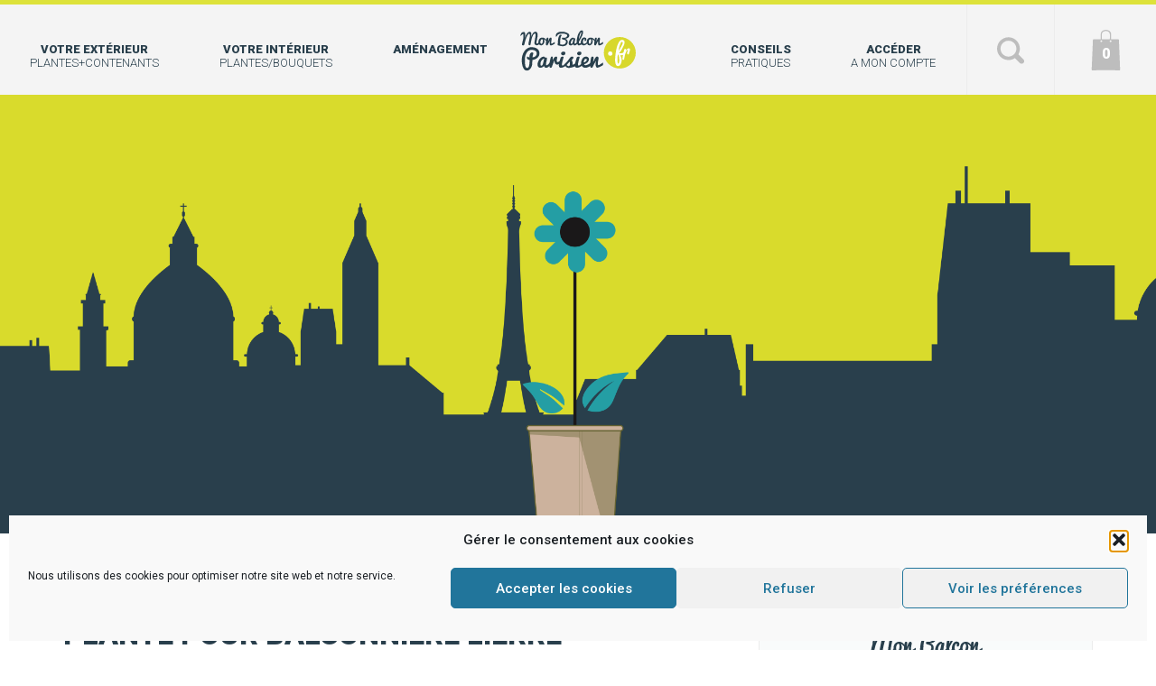

--- FILE ---
content_type: text/css
request_url: https://www.monbalconparisien.fr/wp-content/themes/monbalcon/css/app.css
body_size: 38757
content:
/* line 348, ../bower_components/foundation/scss/foundation/components/_global.scss */
meta.foundation-version {
  font-family: "/5.5.1/";
}

/* line 352, ../bower_components/foundation/scss/foundation/components/_global.scss */
meta.foundation-mq-small {
  font-family: "/only screen/";
  width: 0;
}

/* line 357, ../bower_components/foundation/scss/foundation/components/_global.scss */
meta.foundation-mq-small-only {
  font-family: "/only screen and (max-width: 40em)/";
  width: 0;
}

/* line 362, ../bower_components/foundation/scss/foundation/components/_global.scss */
meta.foundation-mq-medium {
  font-family: "/only screen and (min-width:40.063em)/";
  width: 40.063em;
}

/* line 367, ../bower_components/foundation/scss/foundation/components/_global.scss */
meta.foundation-mq-medium-only {
  font-family: "/only screen and (min-width:40.063em) and (max-width:64em)/";
  width: 40.063em;
}

/* line 372, ../bower_components/foundation/scss/foundation/components/_global.scss */
meta.foundation-mq-large {
  font-family: "/only screen and (min-width:64.063em)/";
  width: 64.063em;
}

/* line 377, ../bower_components/foundation/scss/foundation/components/_global.scss */
meta.foundation-mq-large-only {
  font-family: "/only screen and (min-width:64.063em) and (max-width:90em)/";
  width: 64.063em;
}

/* line 382, ../bower_components/foundation/scss/foundation/components/_global.scss */
meta.foundation-mq-xlarge {
  font-family: "/only screen and (min-width:90.063em)/";
  width: 90.063em;
}

/* line 387, ../bower_components/foundation/scss/foundation/components/_global.scss */
meta.foundation-mq-xlarge-only {
  font-family: "/only screen and (min-width:90.063em) and (max-width:120em)/";
  width: 90.063em;
}

/* line 392, ../bower_components/foundation/scss/foundation/components/_global.scss */
meta.foundation-mq-xxlarge {
  font-family: "/only screen and (min-width:120.063em)/";
  width: 120.063em;
}

/* line 397, ../bower_components/foundation/scss/foundation/components/_global.scss */
meta.foundation-data-attribute-namespace {
  font-family: false;
}

/* line 404, ../bower_components/foundation/scss/foundation/components/_global.scss */
html, body {
  height: 100%;
}

/* line 407, ../bower_components/foundation/scss/foundation/components/_global.scss */
*,
*:before,
*:after {
  -webkit-box-sizing: border-box;
  -moz-box-sizing: border-box;
  box-sizing: border-box;
}

/* line 413, ../bower_components/foundation/scss/foundation/components/_global.scss */
html,
body {
  font-size: 100%;
}

/* line 417, ../bower_components/foundation/scss/foundation/components/_global.scss */
body {
  background: #fff;
  color: #293f4c;
  padding: 0;
  margin: 0;
  font-family: "Roboto", Helvetica, Arial, sans-serif;
  font-weight: normal;
  font-style: normal;
  line-height: 1.5;
  position: relative;
  cursor: auto;
}

/* line 430, ../bower_components/foundation/scss/foundation/components/_global.scss */
a:hover {
  cursor: pointer;
}

/* line 433, ../bower_components/foundation/scss/foundation/components/_global.scss */
img {
  max-width: 100%;
  height: auto;
}

/* line 435, ../bower_components/foundation/scss/foundation/components/_global.scss */
img {
  -ms-interpolation-mode: bicubic;
}

/* line 439, ../bower_components/foundation/scss/foundation/components/_global.scss */
#map_canvas img,
#map_canvas embed,
#map_canvas object,
.map_canvas img,
.map_canvas embed,
.map_canvas object {
  max-width: none !important;
}

/* line 446, ../bower_components/foundation/scss/foundation/components/_global.scss */
.left {
  float: left !important;
}

/* line 447, ../bower_components/foundation/scss/foundation/components/_global.scss */
.right {
  float: right !important;
}

/* line 172, ../bower_components/foundation/scss/foundation/components/_global.scss */
.clearfix:before, .clearfix:after {
  content: " ";
  display: table;
}
/* line 173, ../bower_components/foundation/scss/foundation/components/_global.scss */
.clearfix:after {
  clear: both;
}

/* line 451, ../bower_components/foundation/scss/foundation/components/_global.scss */
.hide {
  display: none;
}

/* line 456, ../bower_components/foundation/scss/foundation/components/_global.scss */
.invisible {
  visibility: hidden;
}

/* line 462, ../bower_components/foundation/scss/foundation/components/_global.scss */
.antialiased {
  -webkit-font-smoothing: antialiased;
  -moz-osx-font-smoothing: grayscale;
}

/* line 465, ../bower_components/foundation/scss/foundation/components/_global.scss */
img {
  display: inline-block;
  vertical-align: middle;
}

/* line 475, ../bower_components/foundation/scss/foundation/components/_global.scss */
textarea {
  height: auto;
  min-height: 50px;
}

/* line 478, ../bower_components/foundation/scss/foundation/components/_global.scss */
select {
  width: 100%;
}

/* line 107, ../bower_components/foundation/scss/foundation/components/_block-grid.scss */
[class*="block-grid-"] {
  display: block;
  padding: 0;
  margin: 0 -0.625rem;
}
/* line 172, ../bower_components/foundation/scss/foundation/components/_global.scss */
[class*="block-grid-"]:before, [class*="block-grid-"]:after {
  content: " ";
  display: table;
}
/* line 173, ../bower_components/foundation/scss/foundation/components/_global.scss */
[class*="block-grid-"]:after {
  clear: both;
}
/* line 51, ../bower_components/foundation/scss/foundation/components/_block-grid.scss */
[class*="block-grid-"] > li {
  display: block;
  height: auto;
  float: left;
  padding: 0 0.625rem 1.25rem;
}

@media only screen {
  /* line 62, ../bower_components/foundation/scss/foundation/components/_block-grid.scss */
  .small-block-grid-1 > li {
    width: 100%;
    list-style: none;
  }
  /* line 69, ../bower_components/foundation/scss/foundation/components/_block-grid.scss */
  .small-block-grid-1 > li:nth-of-type(1n) {
    clear: none;
  }
  /* line 70, ../bower_components/foundation/scss/foundation/components/_block-grid.scss */
  .small-block-grid-1 > li:nth-of-type(1n+1) {
    clear: both;
  }

  /* line 62, ../bower_components/foundation/scss/foundation/components/_block-grid.scss */
  .small-block-grid-2 > li {
    width: 50%;
    list-style: none;
  }
  /* line 69, ../bower_components/foundation/scss/foundation/components/_block-grid.scss */
  .small-block-grid-2 > li:nth-of-type(1n) {
    clear: none;
  }
  /* line 70, ../bower_components/foundation/scss/foundation/components/_block-grid.scss */
  .small-block-grid-2 > li:nth-of-type(2n+1) {
    clear: both;
  }

  /* line 62, ../bower_components/foundation/scss/foundation/components/_block-grid.scss */
  .small-block-grid-3 > li {
    width: 33.33333%;
    list-style: none;
  }
  /* line 69, ../bower_components/foundation/scss/foundation/components/_block-grid.scss */
  .small-block-grid-3 > li:nth-of-type(1n) {
    clear: none;
  }
  /* line 70, ../bower_components/foundation/scss/foundation/components/_block-grid.scss */
  .small-block-grid-3 > li:nth-of-type(3n+1) {
    clear: both;
  }

  /* line 62, ../bower_components/foundation/scss/foundation/components/_block-grid.scss */
  .small-block-grid-4 > li {
    width: 25%;
    list-style: none;
  }
  /* line 69, ../bower_components/foundation/scss/foundation/components/_block-grid.scss */
  .small-block-grid-4 > li:nth-of-type(1n) {
    clear: none;
  }
  /* line 70, ../bower_components/foundation/scss/foundation/components/_block-grid.scss */
  .small-block-grid-4 > li:nth-of-type(4n+1) {
    clear: both;
  }

  /* line 62, ../bower_components/foundation/scss/foundation/components/_block-grid.scss */
  .small-block-grid-5 > li {
    width: 20%;
    list-style: none;
  }
  /* line 69, ../bower_components/foundation/scss/foundation/components/_block-grid.scss */
  .small-block-grid-5 > li:nth-of-type(1n) {
    clear: none;
  }
  /* line 70, ../bower_components/foundation/scss/foundation/components/_block-grid.scss */
  .small-block-grid-5 > li:nth-of-type(5n+1) {
    clear: both;
  }

  /* line 62, ../bower_components/foundation/scss/foundation/components/_block-grid.scss */
  .small-block-grid-6 > li {
    width: 16.66667%;
    list-style: none;
  }
  /* line 69, ../bower_components/foundation/scss/foundation/components/_block-grid.scss */
  .small-block-grid-6 > li:nth-of-type(1n) {
    clear: none;
  }
  /* line 70, ../bower_components/foundation/scss/foundation/components/_block-grid.scss */
  .small-block-grid-6 > li:nth-of-type(6n+1) {
    clear: both;
  }

  /* line 62, ../bower_components/foundation/scss/foundation/components/_block-grid.scss */
  .small-block-grid-7 > li {
    width: 14.28571%;
    list-style: none;
  }
  /* line 69, ../bower_components/foundation/scss/foundation/components/_block-grid.scss */
  .small-block-grid-7 > li:nth-of-type(1n) {
    clear: none;
  }
  /* line 70, ../bower_components/foundation/scss/foundation/components/_block-grid.scss */
  .small-block-grid-7 > li:nth-of-type(7n+1) {
    clear: both;
  }

  /* line 62, ../bower_components/foundation/scss/foundation/components/_block-grid.scss */
  .small-block-grid-8 > li {
    width: 12.5%;
    list-style: none;
  }
  /* line 69, ../bower_components/foundation/scss/foundation/components/_block-grid.scss */
  .small-block-grid-8 > li:nth-of-type(1n) {
    clear: none;
  }
  /* line 70, ../bower_components/foundation/scss/foundation/components/_block-grid.scss */
  .small-block-grid-8 > li:nth-of-type(8n+1) {
    clear: both;
  }

  /* line 62, ../bower_components/foundation/scss/foundation/components/_block-grid.scss */
  .small-block-grid-9 > li {
    width: 11.11111%;
    list-style: none;
  }
  /* line 69, ../bower_components/foundation/scss/foundation/components/_block-grid.scss */
  .small-block-grid-9 > li:nth-of-type(1n) {
    clear: none;
  }
  /* line 70, ../bower_components/foundation/scss/foundation/components/_block-grid.scss */
  .small-block-grid-9 > li:nth-of-type(9n+1) {
    clear: both;
  }

  /* line 62, ../bower_components/foundation/scss/foundation/components/_block-grid.scss */
  .small-block-grid-10 > li {
    width: 10%;
    list-style: none;
  }
  /* line 69, ../bower_components/foundation/scss/foundation/components/_block-grid.scss */
  .small-block-grid-10 > li:nth-of-type(1n) {
    clear: none;
  }
  /* line 70, ../bower_components/foundation/scss/foundation/components/_block-grid.scss */
  .small-block-grid-10 > li:nth-of-type(10n+1) {
    clear: both;
  }

  /* line 62, ../bower_components/foundation/scss/foundation/components/_block-grid.scss */
  .small-block-grid-11 > li {
    width: 9.09091%;
    list-style: none;
  }
  /* line 69, ../bower_components/foundation/scss/foundation/components/_block-grid.scss */
  .small-block-grid-11 > li:nth-of-type(1n) {
    clear: none;
  }
  /* line 70, ../bower_components/foundation/scss/foundation/components/_block-grid.scss */
  .small-block-grid-11 > li:nth-of-type(11n+1) {
    clear: both;
  }

  /* line 62, ../bower_components/foundation/scss/foundation/components/_block-grid.scss */
  .small-block-grid-12 > li {
    width: 8.33333%;
    list-style: none;
  }
  /* line 69, ../bower_components/foundation/scss/foundation/components/_block-grid.scss */
  .small-block-grid-12 > li:nth-of-type(1n) {
    clear: none;
  }
  /* line 70, ../bower_components/foundation/scss/foundation/components/_block-grid.scss */
  .small-block-grid-12 > li:nth-of-type(12n+1) {
    clear: both;
  }
}
@media only screen and (min-width: 40.063em) {
  /* line 62, ../bower_components/foundation/scss/foundation/components/_block-grid.scss */
  .medium-block-grid-1 > li {
    width: 100%;
    list-style: none;
  }
  /* line 69, ../bower_components/foundation/scss/foundation/components/_block-grid.scss */
  .medium-block-grid-1 > li:nth-of-type(1n) {
    clear: none;
  }
  /* line 70, ../bower_components/foundation/scss/foundation/components/_block-grid.scss */
  .medium-block-grid-1 > li:nth-of-type(1n+1) {
    clear: both;
  }

  /* line 62, ../bower_components/foundation/scss/foundation/components/_block-grid.scss */
  .medium-block-grid-2 > li {
    width: 50%;
    list-style: none;
  }
  /* line 69, ../bower_components/foundation/scss/foundation/components/_block-grid.scss */
  .medium-block-grid-2 > li:nth-of-type(1n) {
    clear: none;
  }
  /* line 70, ../bower_components/foundation/scss/foundation/components/_block-grid.scss */
  .medium-block-grid-2 > li:nth-of-type(2n+1) {
    clear: both;
  }

  /* line 62, ../bower_components/foundation/scss/foundation/components/_block-grid.scss */
  .medium-block-grid-3 > li {
    width: 33.33333%;
    list-style: none;
  }
  /* line 69, ../bower_components/foundation/scss/foundation/components/_block-grid.scss */
  .medium-block-grid-3 > li:nth-of-type(1n) {
    clear: none;
  }
  /* line 70, ../bower_components/foundation/scss/foundation/components/_block-grid.scss */
  .medium-block-grid-3 > li:nth-of-type(3n+1) {
    clear: both;
  }

  /* line 62, ../bower_components/foundation/scss/foundation/components/_block-grid.scss */
  .medium-block-grid-4 > li {
    width: 25%;
    list-style: none;
  }
  /* line 69, ../bower_components/foundation/scss/foundation/components/_block-grid.scss */
  .medium-block-grid-4 > li:nth-of-type(1n) {
    clear: none;
  }
  /* line 70, ../bower_components/foundation/scss/foundation/components/_block-grid.scss */
  .medium-block-grid-4 > li:nth-of-type(4n+1) {
    clear: both;
  }

  /* line 62, ../bower_components/foundation/scss/foundation/components/_block-grid.scss */
  .medium-block-grid-5 > li {
    width: 20%;
    list-style: none;
  }
  /* line 69, ../bower_components/foundation/scss/foundation/components/_block-grid.scss */
  .medium-block-grid-5 > li:nth-of-type(1n) {
    clear: none;
  }
  /* line 70, ../bower_components/foundation/scss/foundation/components/_block-grid.scss */
  .medium-block-grid-5 > li:nth-of-type(5n+1) {
    clear: both;
  }

  /* line 62, ../bower_components/foundation/scss/foundation/components/_block-grid.scss */
  .medium-block-grid-6 > li {
    width: 16.66667%;
    list-style: none;
  }
  /* line 69, ../bower_components/foundation/scss/foundation/components/_block-grid.scss */
  .medium-block-grid-6 > li:nth-of-type(1n) {
    clear: none;
  }
  /* line 70, ../bower_components/foundation/scss/foundation/components/_block-grid.scss */
  .medium-block-grid-6 > li:nth-of-type(6n+1) {
    clear: both;
  }

  /* line 62, ../bower_components/foundation/scss/foundation/components/_block-grid.scss */
  .medium-block-grid-7 > li {
    width: 14.28571%;
    list-style: none;
  }
  /* line 69, ../bower_components/foundation/scss/foundation/components/_block-grid.scss */
  .medium-block-grid-7 > li:nth-of-type(1n) {
    clear: none;
  }
  /* line 70, ../bower_components/foundation/scss/foundation/components/_block-grid.scss */
  .medium-block-grid-7 > li:nth-of-type(7n+1) {
    clear: both;
  }

  /* line 62, ../bower_components/foundation/scss/foundation/components/_block-grid.scss */
  .medium-block-grid-8 > li {
    width: 12.5%;
    list-style: none;
  }
  /* line 69, ../bower_components/foundation/scss/foundation/components/_block-grid.scss */
  .medium-block-grid-8 > li:nth-of-type(1n) {
    clear: none;
  }
  /* line 70, ../bower_components/foundation/scss/foundation/components/_block-grid.scss */
  .medium-block-grid-8 > li:nth-of-type(8n+1) {
    clear: both;
  }

  /* line 62, ../bower_components/foundation/scss/foundation/components/_block-grid.scss */
  .medium-block-grid-9 > li {
    width: 11.11111%;
    list-style: none;
  }
  /* line 69, ../bower_components/foundation/scss/foundation/components/_block-grid.scss */
  .medium-block-grid-9 > li:nth-of-type(1n) {
    clear: none;
  }
  /* line 70, ../bower_components/foundation/scss/foundation/components/_block-grid.scss */
  .medium-block-grid-9 > li:nth-of-type(9n+1) {
    clear: both;
  }

  /* line 62, ../bower_components/foundation/scss/foundation/components/_block-grid.scss */
  .medium-block-grid-10 > li {
    width: 10%;
    list-style: none;
  }
  /* line 69, ../bower_components/foundation/scss/foundation/components/_block-grid.scss */
  .medium-block-grid-10 > li:nth-of-type(1n) {
    clear: none;
  }
  /* line 70, ../bower_components/foundation/scss/foundation/components/_block-grid.scss */
  .medium-block-grid-10 > li:nth-of-type(10n+1) {
    clear: both;
  }

  /* line 62, ../bower_components/foundation/scss/foundation/components/_block-grid.scss */
  .medium-block-grid-11 > li {
    width: 9.09091%;
    list-style: none;
  }
  /* line 69, ../bower_components/foundation/scss/foundation/components/_block-grid.scss */
  .medium-block-grid-11 > li:nth-of-type(1n) {
    clear: none;
  }
  /* line 70, ../bower_components/foundation/scss/foundation/components/_block-grid.scss */
  .medium-block-grid-11 > li:nth-of-type(11n+1) {
    clear: both;
  }

  /* line 62, ../bower_components/foundation/scss/foundation/components/_block-grid.scss */
  .medium-block-grid-12 > li {
    width: 8.33333%;
    list-style: none;
  }
  /* line 69, ../bower_components/foundation/scss/foundation/components/_block-grid.scss */
  .medium-block-grid-12 > li:nth-of-type(1n) {
    clear: none;
  }
  /* line 70, ../bower_components/foundation/scss/foundation/components/_block-grid.scss */
  .medium-block-grid-12 > li:nth-of-type(12n+1) {
    clear: both;
  }
}
@media only screen and (min-width: 64.063em) {
  /* line 62, ../bower_components/foundation/scss/foundation/components/_block-grid.scss */
  .large-block-grid-1 > li {
    width: 100%;
    list-style: none;
  }
  /* line 69, ../bower_components/foundation/scss/foundation/components/_block-grid.scss */
  .large-block-grid-1 > li:nth-of-type(1n) {
    clear: none;
  }
  /* line 70, ../bower_components/foundation/scss/foundation/components/_block-grid.scss */
  .large-block-grid-1 > li:nth-of-type(1n+1) {
    clear: both;
  }

  /* line 62, ../bower_components/foundation/scss/foundation/components/_block-grid.scss */
  .large-block-grid-2 > li {
    width: 50%;
    list-style: none;
  }
  /* line 69, ../bower_components/foundation/scss/foundation/components/_block-grid.scss */
  .large-block-grid-2 > li:nth-of-type(1n) {
    clear: none;
  }
  /* line 70, ../bower_components/foundation/scss/foundation/components/_block-grid.scss */
  .large-block-grid-2 > li:nth-of-type(2n+1) {
    clear: both;
  }

  /* line 62, ../bower_components/foundation/scss/foundation/components/_block-grid.scss */
  .large-block-grid-3 > li {
    width: 33.33333%;
    list-style: none;
  }
  /* line 69, ../bower_components/foundation/scss/foundation/components/_block-grid.scss */
  .large-block-grid-3 > li:nth-of-type(1n) {
    clear: none;
  }
  /* line 70, ../bower_components/foundation/scss/foundation/components/_block-grid.scss */
  .large-block-grid-3 > li:nth-of-type(3n+1) {
    clear: both;
  }

  /* line 62, ../bower_components/foundation/scss/foundation/components/_block-grid.scss */
  .large-block-grid-4 > li {
    width: 25%;
    list-style: none;
  }
  /* line 69, ../bower_components/foundation/scss/foundation/components/_block-grid.scss */
  .large-block-grid-4 > li:nth-of-type(1n) {
    clear: none;
  }
  /* line 70, ../bower_components/foundation/scss/foundation/components/_block-grid.scss */
  .large-block-grid-4 > li:nth-of-type(4n+1) {
    clear: both;
  }

  /* line 62, ../bower_components/foundation/scss/foundation/components/_block-grid.scss */
  .large-block-grid-5 > li {
    width: 20%;
    list-style: none;
  }
  /* line 69, ../bower_components/foundation/scss/foundation/components/_block-grid.scss */
  .large-block-grid-5 > li:nth-of-type(1n) {
    clear: none;
  }
  /* line 70, ../bower_components/foundation/scss/foundation/components/_block-grid.scss */
  .large-block-grid-5 > li:nth-of-type(5n+1) {
    clear: both;
  }

  /* line 62, ../bower_components/foundation/scss/foundation/components/_block-grid.scss */
  .large-block-grid-6 > li {
    width: 16.66667%;
    list-style: none;
  }
  /* line 69, ../bower_components/foundation/scss/foundation/components/_block-grid.scss */
  .large-block-grid-6 > li:nth-of-type(1n) {
    clear: none;
  }
  /* line 70, ../bower_components/foundation/scss/foundation/components/_block-grid.scss */
  .large-block-grid-6 > li:nth-of-type(6n+1) {
    clear: both;
  }

  /* line 62, ../bower_components/foundation/scss/foundation/components/_block-grid.scss */
  .large-block-grid-7 > li {
    width: 14.28571%;
    list-style: none;
  }
  /* line 69, ../bower_components/foundation/scss/foundation/components/_block-grid.scss */
  .large-block-grid-7 > li:nth-of-type(1n) {
    clear: none;
  }
  /* line 70, ../bower_components/foundation/scss/foundation/components/_block-grid.scss */
  .large-block-grid-7 > li:nth-of-type(7n+1) {
    clear: both;
  }

  /* line 62, ../bower_components/foundation/scss/foundation/components/_block-grid.scss */
  .large-block-grid-8 > li {
    width: 12.5%;
    list-style: none;
  }
  /* line 69, ../bower_components/foundation/scss/foundation/components/_block-grid.scss */
  .large-block-grid-8 > li:nth-of-type(1n) {
    clear: none;
  }
  /* line 70, ../bower_components/foundation/scss/foundation/components/_block-grid.scss */
  .large-block-grid-8 > li:nth-of-type(8n+1) {
    clear: both;
  }

  /* line 62, ../bower_components/foundation/scss/foundation/components/_block-grid.scss */
  .large-block-grid-9 > li {
    width: 11.11111%;
    list-style: none;
  }
  /* line 69, ../bower_components/foundation/scss/foundation/components/_block-grid.scss */
  .large-block-grid-9 > li:nth-of-type(1n) {
    clear: none;
  }
  /* line 70, ../bower_components/foundation/scss/foundation/components/_block-grid.scss */
  .large-block-grid-9 > li:nth-of-type(9n+1) {
    clear: both;
  }

  /* line 62, ../bower_components/foundation/scss/foundation/components/_block-grid.scss */
  .large-block-grid-10 > li {
    width: 10%;
    list-style: none;
  }
  /* line 69, ../bower_components/foundation/scss/foundation/components/_block-grid.scss */
  .large-block-grid-10 > li:nth-of-type(1n) {
    clear: none;
  }
  /* line 70, ../bower_components/foundation/scss/foundation/components/_block-grid.scss */
  .large-block-grid-10 > li:nth-of-type(10n+1) {
    clear: both;
  }

  /* line 62, ../bower_components/foundation/scss/foundation/components/_block-grid.scss */
  .large-block-grid-11 > li {
    width: 9.09091%;
    list-style: none;
  }
  /* line 69, ../bower_components/foundation/scss/foundation/components/_block-grid.scss */
  .large-block-grid-11 > li:nth-of-type(1n) {
    clear: none;
  }
  /* line 70, ../bower_components/foundation/scss/foundation/components/_block-grid.scss */
  .large-block-grid-11 > li:nth-of-type(11n+1) {
    clear: both;
  }

  /* line 62, ../bower_components/foundation/scss/foundation/components/_block-grid.scss */
  .large-block-grid-12 > li {
    width: 8.33333%;
    list-style: none;
  }
  /* line 69, ../bower_components/foundation/scss/foundation/components/_block-grid.scss */
  .large-block-grid-12 > li:nth-of-type(1n) {
    clear: none;
  }
  /* line 70, ../bower_components/foundation/scss/foundation/components/_block-grid.scss */
  .large-block-grid-12 > li:nth-of-type(12n+1) {
    clear: both;
  }
}
/* line 217, ../bower_components/foundation/scss/foundation/components/_buttons.scss */
button, .button {
  border-style: solid;
  border-width: 0;
  cursor: pointer;
  font-family: "Roboto", Helvetica, Arial, sans-serif;
  font-weight: normal;
  line-height: normal;
  margin: 0 0 1.25rem;
  position: relative;
  text-decoration: none;
  text-align: center;
  -webkit-appearance: none;
  -moz-appearance: none;
  border-radius: 0;
  display: inline-block;
  padding-top: 1rem;
  padding-right: 2rem;
  padding-bottom: 1.0625rem;
  padding-left: 2rem;
  font-size: 1rem;
  background-color: #dde23a;
  border-color: #c1c61d;
  color: #FFFFFF;
  transition: background-color 300ms ease-out;
}
/* line 162, ../bower_components/foundation/scss/foundation/components/_buttons.scss */
button:hover, button:focus, .button:hover, .button:focus {
  background-color: #c1c61d;
}
/* line 168, ../bower_components/foundation/scss/foundation/components/_buttons.scss */
button:hover, button:focus, .button:hover, .button:focus {
  color: #FFFFFF;
}
/* line 224, ../bower_components/foundation/scss/foundation/components/_buttons.scss */
button.secondary, .button.secondary {
  background-color: #293f4c;
  border-color: #21323d;
  color: #FFFFFF;
}
/* line 162, ../bower_components/foundation/scss/foundation/components/_buttons.scss */
button.secondary:hover, button.secondary:focus, .button.secondary:hover, .button.secondary:focus {
  background-color: #21323d;
}
/* line 168, ../bower_components/foundation/scss/foundation/components/_buttons.scss */
button.secondary:hover, button.secondary:focus, .button.secondary:hover, .button.secondary:focus {
  color: #FFFFFF;
}
/* line 225, ../bower_components/foundation/scss/foundation/components/_buttons.scss */
button.success, .button.success {
  background-color: #d9d829;
  border-color: #afae1f;
  color: #FFFFFF;
}
/* line 162, ../bower_components/foundation/scss/foundation/components/_buttons.scss */
button.success:hover, button.success:focus, .button.success:hover, .button.success:focus {
  background-color: #afae1f;
}
/* line 168, ../bower_components/foundation/scss/foundation/components/_buttons.scss */
button.success:hover, button.success:focus, .button.success:hover, .button.success:focus {
  color: #FFFFFF;
}
/* line 226, ../bower_components/foundation/scss/foundation/components/_buttons.scss */
button.alert, .button.alert {
  background-color: #e05d65;
  border-color: #d52933;
  color: #FFFFFF;
}
/* line 162, ../bower_components/foundation/scss/foundation/components/_buttons.scss */
button.alert:hover, button.alert:focus, .button.alert:hover, .button.alert:focus {
  background-color: #d52933;
}
/* line 168, ../bower_components/foundation/scss/foundation/components/_buttons.scss */
button.alert:hover, button.alert:focus, .button.alert:hover, .button.alert:focus {
  color: #FFFFFF;
}
/* line 227, ../bower_components/foundation/scss/foundation/components/_buttons.scss */
button.warning, .button.warning {
  background-color: #e47353;
  border-color: #d74a22;
  color: #FFFFFF;
}
/* line 162, ../bower_components/foundation/scss/foundation/components/_buttons.scss */
button.warning:hover, button.warning:focus, .button.warning:hover, .button.warning:focus {
  background-color: #d74a22;
}
/* line 168, ../bower_components/foundation/scss/foundation/components/_buttons.scss */
button.warning:hover, button.warning:focus, .button.warning:hover, .button.warning:focus {
  color: #FFFFFF;
}
/* line 228, ../bower_components/foundation/scss/foundation/components/_buttons.scss */
button.info, .button.info {
  background-color: #00afbc;
  border-color: #008c96;
  color: #FFFFFF;
}
/* line 162, ../bower_components/foundation/scss/foundation/components/_buttons.scss */
button.info:hover, button.info:focus, .button.info:hover, .button.info:focus {
  background-color: #008c96;
}
/* line 168, ../bower_components/foundation/scss/foundation/components/_buttons.scss */
button.info:hover, button.info:focus, .button.info:hover, .button.info:focus {
  color: #FFFFFF;
}
/* line 230, ../bower_components/foundation/scss/foundation/components/_buttons.scss */
button.large, .button.large {
  padding-top: 1.125rem;
  padding-right: 2.25rem;
  padding-bottom: 1.1875rem;
  padding-left: 2.25rem;
  font-size: 1.25rem;
}
/* line 231, ../bower_components/foundation/scss/foundation/components/_buttons.scss */
button.small, .button.small {
  padding-top: 0.875rem;
  padding-right: 1.75rem;
  padding-bottom: 0.9375rem;
  padding-left: 1.75rem;
  font-size: 0.8125rem;
}
/* line 232, ../bower_components/foundation/scss/foundation/components/_buttons.scss */
button.tiny, .button.tiny {
  padding-top: 0.625rem;
  padding-right: 1.25rem;
  padding-bottom: 0.6875rem;
  padding-left: 1.25rem;
  font-size: 0.6875rem;
}
/* line 233, ../bower_components/foundation/scss/foundation/components/_buttons.scss */
button.expand, .button.expand {
  padding-right: 0;
  padding-left: 0;
  width: 100%;
}
/* line 235, ../bower_components/foundation/scss/foundation/components/_buttons.scss */
button.left-align, .button.left-align {
  text-align: left;
  text-indent: 0.75rem;
}
/* line 236, ../bower_components/foundation/scss/foundation/components/_buttons.scss */
button.right-align, .button.right-align {
  text-align: right;
  padding-right: 0.75rem;
}
/* line 238, ../bower_components/foundation/scss/foundation/components/_buttons.scss */
button.radius, .button.radius {
  border-radius: 3px;
}
/* line 239, ../bower_components/foundation/scss/foundation/components/_buttons.scss */
button.round, .button.round {
  border-radius: 1000px;
}
/* line 241, ../bower_components/foundation/scss/foundation/components/_buttons.scss */
button.disabled, button[disabled], .button.disabled, .button[disabled] {
  background-color: #dde23a;
  border-color: #c1c61d;
  color: #FFFFFF;
  cursor: default;
  opacity: 0.7;
  box-shadow: none;
}
/* line 162, ../bower_components/foundation/scss/foundation/components/_buttons.scss */
button.disabled:hover, button.disabled:focus, button[disabled]:hover, button[disabled]:focus, .button.disabled:hover, .button.disabled:focus, .button[disabled]:hover, .button[disabled]:focus {
  background-color: #c1c61d;
}
/* line 168, ../bower_components/foundation/scss/foundation/components/_buttons.scss */
button.disabled:hover, button.disabled:focus, button[disabled]:hover, button[disabled]:focus, .button.disabled:hover, .button.disabled:focus, .button[disabled]:hover, .button[disabled]:focus {
  color: #FFFFFF;
}
/* line 179, ../bower_components/foundation/scss/foundation/components/_buttons.scss */
button.disabled:hover, button.disabled:focus, button[disabled]:hover, button[disabled]:focus, .button.disabled:hover, .button.disabled:focus, .button[disabled]:hover, .button[disabled]:focus {
  background-color: #dde23a;
}
/* line 242, ../bower_components/foundation/scss/foundation/components/_buttons.scss */
button.disabled.secondary, button[disabled].secondary, .button.disabled.secondary, .button[disabled].secondary {
  background-color: #293f4c;
  border-color: #21323d;
  color: #FFFFFF;
  cursor: default;
  opacity: 0.7;
  box-shadow: none;
}
/* line 162, ../bower_components/foundation/scss/foundation/components/_buttons.scss */
button.disabled.secondary:hover, button.disabled.secondary:focus, button[disabled].secondary:hover, button[disabled].secondary:focus, .button.disabled.secondary:hover, .button.disabled.secondary:focus, .button[disabled].secondary:hover, .button[disabled].secondary:focus {
  background-color: #21323d;
}
/* line 168, ../bower_components/foundation/scss/foundation/components/_buttons.scss */
button.disabled.secondary:hover, button.disabled.secondary:focus, button[disabled].secondary:hover, button[disabled].secondary:focus, .button.disabled.secondary:hover, .button.disabled.secondary:focus, .button[disabled].secondary:hover, .button[disabled].secondary:focus {
  color: #FFFFFF;
}
/* line 179, ../bower_components/foundation/scss/foundation/components/_buttons.scss */
button.disabled.secondary:hover, button.disabled.secondary:focus, button[disabled].secondary:hover, button[disabled].secondary:focus, .button.disabled.secondary:hover, .button.disabled.secondary:focus, .button[disabled].secondary:hover, .button[disabled].secondary:focus {
  background-color: #293f4c;
}
/* line 243, ../bower_components/foundation/scss/foundation/components/_buttons.scss */
button.disabled.success, button[disabled].success, .button.disabled.success, .button[disabled].success {
  background-color: #d9d829;
  border-color: #afae1f;
  color: #FFFFFF;
  cursor: default;
  opacity: 0.7;
  box-shadow: none;
}
/* line 162, ../bower_components/foundation/scss/foundation/components/_buttons.scss */
button.disabled.success:hover, button.disabled.success:focus, button[disabled].success:hover, button[disabled].success:focus, .button.disabled.success:hover, .button.disabled.success:focus, .button[disabled].success:hover, .button[disabled].success:focus {
  background-color: #afae1f;
}
/* line 168, ../bower_components/foundation/scss/foundation/components/_buttons.scss */
button.disabled.success:hover, button.disabled.success:focus, button[disabled].success:hover, button[disabled].success:focus, .button.disabled.success:hover, .button.disabled.success:focus, .button[disabled].success:hover, .button[disabled].success:focus {
  color: #FFFFFF;
}
/* line 179, ../bower_components/foundation/scss/foundation/components/_buttons.scss */
button.disabled.success:hover, button.disabled.success:focus, button[disabled].success:hover, button[disabled].success:focus, .button.disabled.success:hover, .button.disabled.success:focus, .button[disabled].success:hover, .button[disabled].success:focus {
  background-color: #d9d829;
}
/* line 244, ../bower_components/foundation/scss/foundation/components/_buttons.scss */
button.disabled.alert, button[disabled].alert, .button.disabled.alert, .button[disabled].alert {
  background-color: #e05d65;
  border-color: #d52933;
  color: #FFFFFF;
  cursor: default;
  opacity: 0.7;
  box-shadow: none;
}
/* line 162, ../bower_components/foundation/scss/foundation/components/_buttons.scss */
button.disabled.alert:hover, button.disabled.alert:focus, button[disabled].alert:hover, button[disabled].alert:focus, .button.disabled.alert:hover, .button.disabled.alert:focus, .button[disabled].alert:hover, .button[disabled].alert:focus {
  background-color: #d52933;
}
/* line 168, ../bower_components/foundation/scss/foundation/components/_buttons.scss */
button.disabled.alert:hover, button.disabled.alert:focus, button[disabled].alert:hover, button[disabled].alert:focus, .button.disabled.alert:hover, .button.disabled.alert:focus, .button[disabled].alert:hover, .button[disabled].alert:focus {
  color: #FFFFFF;
}
/* line 179, ../bower_components/foundation/scss/foundation/components/_buttons.scss */
button.disabled.alert:hover, button.disabled.alert:focus, button[disabled].alert:hover, button[disabled].alert:focus, .button.disabled.alert:hover, .button.disabled.alert:focus, .button[disabled].alert:hover, .button[disabled].alert:focus {
  background-color: #e05d65;
}
/* line 245, ../bower_components/foundation/scss/foundation/components/_buttons.scss */
button.disabled.warning, button[disabled].warning, .button.disabled.warning, .button[disabled].warning {
  background-color: #e47353;
  border-color: #d74a22;
  color: #FFFFFF;
  cursor: default;
  opacity: 0.7;
  box-shadow: none;
}
/* line 162, ../bower_components/foundation/scss/foundation/components/_buttons.scss */
button.disabled.warning:hover, button.disabled.warning:focus, button[disabled].warning:hover, button[disabled].warning:focus, .button.disabled.warning:hover, .button.disabled.warning:focus, .button[disabled].warning:hover, .button[disabled].warning:focus {
  background-color: #d74a22;
}
/* line 168, ../bower_components/foundation/scss/foundation/components/_buttons.scss */
button.disabled.warning:hover, button.disabled.warning:focus, button[disabled].warning:hover, button[disabled].warning:focus, .button.disabled.warning:hover, .button.disabled.warning:focus, .button[disabled].warning:hover, .button[disabled].warning:focus {
  color: #FFFFFF;
}
/* line 179, ../bower_components/foundation/scss/foundation/components/_buttons.scss */
button.disabled.warning:hover, button.disabled.warning:focus, button[disabled].warning:hover, button[disabled].warning:focus, .button.disabled.warning:hover, .button.disabled.warning:focus, .button[disabled].warning:hover, .button[disabled].warning:focus {
  background-color: #e47353;
}
/* line 246, ../bower_components/foundation/scss/foundation/components/_buttons.scss */
button.disabled.info, button[disabled].info, .button.disabled.info, .button[disabled].info {
  background-color: #00afbc;
  border-color: #008c96;
  color: #FFFFFF;
  cursor: default;
  opacity: 0.7;
  box-shadow: none;
}
/* line 162, ../bower_components/foundation/scss/foundation/components/_buttons.scss */
button.disabled.info:hover, button.disabled.info:focus, button[disabled].info:hover, button[disabled].info:focus, .button.disabled.info:hover, .button.disabled.info:focus, .button[disabled].info:hover, .button[disabled].info:focus {
  background-color: #008c96;
}
/* line 168, ../bower_components/foundation/scss/foundation/components/_buttons.scss */
button.disabled.info:hover, button.disabled.info:focus, button[disabled].info:hover, button[disabled].info:focus, .button.disabled.info:hover, .button.disabled.info:focus, .button[disabled].info:hover, .button[disabled].info:focus {
  color: #FFFFFF;
}
/* line 179, ../bower_components/foundation/scss/foundation/components/_buttons.scss */
button.disabled.info:hover, button.disabled.info:focus, button[disabled].info:hover, button[disabled].info:focus, .button.disabled.info:hover, .button.disabled.info:focus, .button[disabled].info:hover, .button[disabled].info:focus {
  background-color: #00afbc;
}

/* line 251, ../bower_components/foundation/scss/foundation/components/_buttons.scss */
button::-moz-focus-inner {
  border: 0;
  padding: 0;
}

@media only screen and (min-width: 40.063em) {
  /* line 254, ../bower_components/foundation/scss/foundation/components/_buttons.scss */
  button, .button {
    display: inline-block;
  }
}
/* line 53, ../bower_components/foundation/scss/foundation/components/_inline-lists.scss */
.inline-list {
  margin: 0 auto 1.0625rem auto;
  margin-left: -1.375rem;
  margin-right: 0;
  padding: 0;
  list-style: none;
  overflow: hidden;
}
/* line 42, ../bower_components/foundation/scss/foundation/components/_inline-lists.scss */
.inline-list > li {
  list-style: none;
  float: left;
  margin-left: 1.375rem;
  display: block;
}
/* line 47, ../bower_components/foundation/scss/foundation/components/_inline-lists.scss */
.inline-list > li > * {
  display: block;
}

/* line 131, ../bower_components/foundation/scss/foundation/components/_tables.scss */
table {
  background: #FFFFFF;
  margin-bottom: 1.25rem;
  border: solid 1px #DDDDDD;
  table-layout: auto;
}
/* line 69, ../bower_components/foundation/scss/foundation/components/_tables.scss */
table caption {
  background: transparent;
  color: #293f4c;
  font-size: 1rem;
  font-weight: bold;
}
/* line 78, ../bower_components/foundation/scss/foundation/components/_tables.scss */
table thead {
  background: #F5F5F5;
}
/* line 82, ../bower_components/foundation/scss/foundation/components/_tables.scss */
table thead tr th,
table thead tr td {
  padding: 0.5rem 0.625rem 0.625rem;
  font-size: 0.875rem;
  font-weight: bold;
  color: #293f4c;
}
/* line 92, ../bower_components/foundation/scss/foundation/components/_tables.scss */
table tfoot {
  background: #F5F5F5;
}
/* line 96, ../bower_components/foundation/scss/foundation/components/_tables.scss */
table tfoot tr th,
table tfoot tr td {
  padding: 0.5rem 0.625rem 0.625rem;
  font-size: 0.875rem;
  font-weight: bold;
  color: #293f4c;
}
/* line 107, ../bower_components/foundation/scss/foundation/components/_tables.scss */
table tr th,
table tr td {
  padding: 0.5625rem 0.625rem;
  font-size: 0.875rem;
  color: #293f4c;
  text-align: left;
}
/* line 115, ../bower_components/foundation/scss/foundation/components/_tables.scss */
table tr.even, table tr.alt, table tr:nth-of-type(even) {
  background: #F9F9F9;
}
/* line 120, ../bower_components/foundation/scss/foundation/components/_tables.scss */
table thead tr th,
table tfoot tr th,
table tfoot tr td,
table tbody tr th,
table tbody tr td,
table tr td {
  display: table-cell;
  line-height: 1.125rem;
}

/* line 232, ../bower_components/foundation/scss/foundation/components/_grid.scss */
.row {
  width: 100%;
  margin-left: auto;
  margin-right: auto;
  margin-top: 0;
  margin-bottom: 0;
  max-width: 73.125rem;
}
/* line 172, ../bower_components/foundation/scss/foundation/components/_global.scss */
.row:before, .row:after {
  content: " ";
  display: table;
}
/* line 173, ../bower_components/foundation/scss/foundation/components/_global.scss */
.row:after {
  clear: both;
}
/* line 236, ../bower_components/foundation/scss/foundation/components/_grid.scss */
.row.collapse > .column,
.row.collapse > .columns {
  padding-left: 0;
  padding-right: 0;
}
/* line 239, ../bower_components/foundation/scss/foundation/components/_grid.scss */
.row.collapse .row {
  margin-left: 0;
  margin-right: 0;
}
/* line 242, ../bower_components/foundation/scss/foundation/components/_grid.scss */
.row .row {
  width: auto;
  margin-left: -0.9375rem;
  margin-right: -0.9375rem;
  margin-top: 0;
  margin-bottom: 0;
  max-width: none;
}
/* line 172, ../bower_components/foundation/scss/foundation/components/_global.scss */
.row .row:before, .row .row:after {
  content: " ";
  display: table;
}
/* line 173, ../bower_components/foundation/scss/foundation/components/_global.scss */
.row .row:after {
  clear: both;
}
/* line 243, ../bower_components/foundation/scss/foundation/components/_grid.scss */
.row .row.collapse {
  width: auto;
  margin: 0;
  max-width: none;
}
/* line 172, ../bower_components/foundation/scss/foundation/components/_global.scss */
.row .row.collapse:before, .row .row.collapse:after {
  content: " ";
  display: table;
}
/* line 173, ../bower_components/foundation/scss/foundation/components/_global.scss */
.row .row.collapse:after {
  clear: both;
}

/* line 247, ../bower_components/foundation/scss/foundation/components/_grid.scss */
.column,
.columns {
  padding-left: 0.9375rem;
  padding-right: 0.9375rem;
  width: 100%;
  float: left;
}

/* line 250, ../bower_components/foundation/scss/foundation/components/_grid.scss */
[class*="column"] + [class*="column"]:last-child {
  float: right;
}

/* line 251, ../bower_components/foundation/scss/foundation/components/_grid.scss */
[class*="column"] + [class*="column"].end {
  float: left;
}

@media only screen {
  /* line 159, ../bower_components/foundation/scss/foundation/components/_grid.scss */
  .small-push-0 {
    position: relative;
    left: 0%;
    right: auto;
  }

  /* line 162, ../bower_components/foundation/scss/foundation/components/_grid.scss */
  .small-pull-0 {
    position: relative;
    right: 0%;
    left: auto;
  }

  /* line 159, ../bower_components/foundation/scss/foundation/components/_grid.scss */
  .small-push-1 {
    position: relative;
    left: 8.33333%;
    right: auto;
  }

  /* line 162, ../bower_components/foundation/scss/foundation/components/_grid.scss */
  .small-pull-1 {
    position: relative;
    right: 8.33333%;
    left: auto;
  }

  /* line 159, ../bower_components/foundation/scss/foundation/components/_grid.scss */
  .small-push-2 {
    position: relative;
    left: 16.66667%;
    right: auto;
  }

  /* line 162, ../bower_components/foundation/scss/foundation/components/_grid.scss */
  .small-pull-2 {
    position: relative;
    right: 16.66667%;
    left: auto;
  }

  /* line 159, ../bower_components/foundation/scss/foundation/components/_grid.scss */
  .small-push-3 {
    position: relative;
    left: 25%;
    right: auto;
  }

  /* line 162, ../bower_components/foundation/scss/foundation/components/_grid.scss */
  .small-pull-3 {
    position: relative;
    right: 25%;
    left: auto;
  }

  /* line 159, ../bower_components/foundation/scss/foundation/components/_grid.scss */
  .small-push-4 {
    position: relative;
    left: 33.33333%;
    right: auto;
  }

  /* line 162, ../bower_components/foundation/scss/foundation/components/_grid.scss */
  .small-pull-4 {
    position: relative;
    right: 33.33333%;
    left: auto;
  }

  /* line 159, ../bower_components/foundation/scss/foundation/components/_grid.scss */
  .small-push-5 {
    position: relative;
    left: 41.66667%;
    right: auto;
  }

  /* line 162, ../bower_components/foundation/scss/foundation/components/_grid.scss */
  .small-pull-5 {
    position: relative;
    right: 41.66667%;
    left: auto;
  }

  /* line 159, ../bower_components/foundation/scss/foundation/components/_grid.scss */
  .small-push-6 {
    position: relative;
    left: 50%;
    right: auto;
  }

  /* line 162, ../bower_components/foundation/scss/foundation/components/_grid.scss */
  .small-pull-6 {
    position: relative;
    right: 50%;
    left: auto;
  }

  /* line 159, ../bower_components/foundation/scss/foundation/components/_grid.scss */
  .small-push-7 {
    position: relative;
    left: 58.33333%;
    right: auto;
  }

  /* line 162, ../bower_components/foundation/scss/foundation/components/_grid.scss */
  .small-pull-7 {
    position: relative;
    right: 58.33333%;
    left: auto;
  }

  /* line 159, ../bower_components/foundation/scss/foundation/components/_grid.scss */
  .small-push-8 {
    position: relative;
    left: 66.66667%;
    right: auto;
  }

  /* line 162, ../bower_components/foundation/scss/foundation/components/_grid.scss */
  .small-pull-8 {
    position: relative;
    right: 66.66667%;
    left: auto;
  }

  /* line 159, ../bower_components/foundation/scss/foundation/components/_grid.scss */
  .small-push-9 {
    position: relative;
    left: 75%;
    right: auto;
  }

  /* line 162, ../bower_components/foundation/scss/foundation/components/_grid.scss */
  .small-pull-9 {
    position: relative;
    right: 75%;
    left: auto;
  }

  /* line 159, ../bower_components/foundation/scss/foundation/components/_grid.scss */
  .small-push-10 {
    position: relative;
    left: 83.33333%;
    right: auto;
  }

  /* line 162, ../bower_components/foundation/scss/foundation/components/_grid.scss */
  .small-pull-10 {
    position: relative;
    right: 83.33333%;
    left: auto;
  }

  /* line 159, ../bower_components/foundation/scss/foundation/components/_grid.scss */
  .small-push-11 {
    position: relative;
    left: 91.66667%;
    right: auto;
  }

  /* line 162, ../bower_components/foundation/scss/foundation/components/_grid.scss */
  .small-pull-11 {
    position: relative;
    right: 91.66667%;
    left: auto;
  }

  /* line 167, ../bower_components/foundation/scss/foundation/components/_grid.scss */
  .column,
  .columns {
    position: relative;
    padding-left: 0.9375rem;
    padding-right: 0.9375rem;
    float: left;
  }

  /* line 172, ../bower_components/foundation/scss/foundation/components/_grid.scss */
  .small-1 {
    width: 8.33333%;
  }

  /* line 172, ../bower_components/foundation/scss/foundation/components/_grid.scss */
  .small-2 {
    width: 16.66667%;
  }

  /* line 172, ../bower_components/foundation/scss/foundation/components/_grid.scss */
  .small-3 {
    width: 25%;
  }

  /* line 172, ../bower_components/foundation/scss/foundation/components/_grid.scss */
  .small-4 {
    width: 33.33333%;
  }

  /* line 172, ../bower_components/foundation/scss/foundation/components/_grid.scss */
  .small-5 {
    width: 41.66667%;
  }

  /* line 172, ../bower_components/foundation/scss/foundation/components/_grid.scss */
  .small-6 {
    width: 50%;
  }

  /* line 172, ../bower_components/foundation/scss/foundation/components/_grid.scss */
  .small-7 {
    width: 58.33333%;
  }

  /* line 172, ../bower_components/foundation/scss/foundation/components/_grid.scss */
  .small-8 {
    width: 66.66667%;
  }

  /* line 172, ../bower_components/foundation/scss/foundation/components/_grid.scss */
  .small-9 {
    width: 75%;
  }

  /* line 172, ../bower_components/foundation/scss/foundation/components/_grid.scss */
  .small-10 {
    width: 83.33333%;
  }

  /* line 172, ../bower_components/foundation/scss/foundation/components/_grid.scss */
  .small-11 {
    width: 91.66667%;
  }

  /* line 172, ../bower_components/foundation/scss/foundation/components/_grid.scss */
  .small-12 {
    width: 100%;
  }

  /* line 176, ../bower_components/foundation/scss/foundation/components/_grid.scss */
  .small-offset-0 {
    margin-left: 0% !important;
  }

  /* line 176, ../bower_components/foundation/scss/foundation/components/_grid.scss */
  .small-offset-1 {
    margin-left: 8.33333% !important;
  }

  /* line 176, ../bower_components/foundation/scss/foundation/components/_grid.scss */
  .small-offset-2 {
    margin-left: 16.66667% !important;
  }

  /* line 176, ../bower_components/foundation/scss/foundation/components/_grid.scss */
  .small-offset-3 {
    margin-left: 25% !important;
  }

  /* line 176, ../bower_components/foundation/scss/foundation/components/_grid.scss */
  .small-offset-4 {
    margin-left: 33.33333% !important;
  }

  /* line 176, ../bower_components/foundation/scss/foundation/components/_grid.scss */
  .small-offset-5 {
    margin-left: 41.66667% !important;
  }

  /* line 176, ../bower_components/foundation/scss/foundation/components/_grid.scss */
  .small-offset-6 {
    margin-left: 50% !important;
  }

  /* line 176, ../bower_components/foundation/scss/foundation/components/_grid.scss */
  .small-offset-7 {
    margin-left: 58.33333% !important;
  }

  /* line 176, ../bower_components/foundation/scss/foundation/components/_grid.scss */
  .small-offset-8 {
    margin-left: 66.66667% !important;
  }

  /* line 176, ../bower_components/foundation/scss/foundation/components/_grid.scss */
  .small-offset-9 {
    margin-left: 75% !important;
  }

  /* line 176, ../bower_components/foundation/scss/foundation/components/_grid.scss */
  .small-offset-10 {
    margin-left: 83.33333% !important;
  }

  /* line 176, ../bower_components/foundation/scss/foundation/components/_grid.scss */
  .small-offset-11 {
    margin-left: 91.66667% !important;
  }

  /* line 179, ../bower_components/foundation/scss/foundation/components/_grid.scss */
  .small-reset-order {
    margin-left: 0;
    margin-right: 0;
    left: auto;
    right: auto;
    float: left;
  }

  /* line 187, ../bower_components/foundation/scss/foundation/components/_grid.scss */
  .column.small-centered,
  .columns.small-centered {
    margin-left: auto;
    margin-right: auto;
    float: none;
  }

  /* line 190, ../bower_components/foundation/scss/foundation/components/_grid.scss */
  .column.small-uncentered,
  .columns.small-uncentered {
    margin-left: 0;
    margin-right: 0;
    float: left;
  }

  /* line 198, ../bower_components/foundation/scss/foundation/components/_grid.scss */
  .column.small-centered:last-child,
  .columns.small-centered:last-child {
    float: none;
  }

  /* line 204, ../bower_components/foundation/scss/foundation/components/_grid.scss */
  .column.small-uncentered:last-child,
  .columns.small-uncentered:last-child {
    float: left;
  }

  /* line 209, ../bower_components/foundation/scss/foundation/components/_grid.scss */
  .column.small-uncentered.opposite,
  .columns.small-uncentered.opposite {
    float: right;
  }

  /* line 216, ../bower_components/foundation/scss/foundation/components/_grid.scss */
  .row.small-collapse > .column,
  .row.small-collapse > .columns {
    padding-left: 0;
    padding-right: 0;
  }
  /* line 219, ../bower_components/foundation/scss/foundation/components/_grid.scss */
  .row.small-collapse .row {
    margin-left: 0;
    margin-right: 0;
  }
  /* line 222, ../bower_components/foundation/scss/foundation/components/_grid.scss */
  .row.small-uncollapse > .column,
  .row.small-uncollapse > .columns {
    padding-left: 0.9375rem;
    padding-right: 0.9375rem;
    float: left;
  }
}
@media only screen and (min-width: 40.063em) {
  /* line 159, ../bower_components/foundation/scss/foundation/components/_grid.scss */
  .medium-push-0 {
    position: relative;
    left: 0%;
    right: auto;
  }

  /* line 162, ../bower_components/foundation/scss/foundation/components/_grid.scss */
  .medium-pull-0 {
    position: relative;
    right: 0%;
    left: auto;
  }

  /* line 159, ../bower_components/foundation/scss/foundation/components/_grid.scss */
  .medium-push-1 {
    position: relative;
    left: 8.33333%;
    right: auto;
  }

  /* line 162, ../bower_components/foundation/scss/foundation/components/_grid.scss */
  .medium-pull-1 {
    position: relative;
    right: 8.33333%;
    left: auto;
  }

  /* line 159, ../bower_components/foundation/scss/foundation/components/_grid.scss */
  .medium-push-2 {
    position: relative;
    left: 16.66667%;
    right: auto;
  }

  /* line 162, ../bower_components/foundation/scss/foundation/components/_grid.scss */
  .medium-pull-2 {
    position: relative;
    right: 16.66667%;
    left: auto;
  }

  /* line 159, ../bower_components/foundation/scss/foundation/components/_grid.scss */
  .medium-push-3 {
    position: relative;
    left: 25%;
    right: auto;
  }

  /* line 162, ../bower_components/foundation/scss/foundation/components/_grid.scss */
  .medium-pull-3 {
    position: relative;
    right: 25%;
    left: auto;
  }

  /* line 159, ../bower_components/foundation/scss/foundation/components/_grid.scss */
  .medium-push-4 {
    position: relative;
    left: 33.33333%;
    right: auto;
  }

  /* line 162, ../bower_components/foundation/scss/foundation/components/_grid.scss */
  .medium-pull-4 {
    position: relative;
    right: 33.33333%;
    left: auto;
  }

  /* line 159, ../bower_components/foundation/scss/foundation/components/_grid.scss */
  .medium-push-5 {
    position: relative;
    left: 41.66667%;
    right: auto;
  }

  /* line 162, ../bower_components/foundation/scss/foundation/components/_grid.scss */
  .medium-pull-5 {
    position: relative;
    right: 41.66667%;
    left: auto;
  }

  /* line 159, ../bower_components/foundation/scss/foundation/components/_grid.scss */
  .medium-push-6 {
    position: relative;
    left: 50%;
    right: auto;
  }

  /* line 162, ../bower_components/foundation/scss/foundation/components/_grid.scss */
  .medium-pull-6 {
    position: relative;
    right: 50%;
    left: auto;
  }

  /* line 159, ../bower_components/foundation/scss/foundation/components/_grid.scss */
  .medium-push-7 {
    position: relative;
    left: 58.33333%;
    right: auto;
  }

  /* line 162, ../bower_components/foundation/scss/foundation/components/_grid.scss */
  .medium-pull-7 {
    position: relative;
    right: 58.33333%;
    left: auto;
  }

  /* line 159, ../bower_components/foundation/scss/foundation/components/_grid.scss */
  .medium-push-8 {
    position: relative;
    left: 66.66667%;
    right: auto;
  }

  /* line 162, ../bower_components/foundation/scss/foundation/components/_grid.scss */
  .medium-pull-8 {
    position: relative;
    right: 66.66667%;
    left: auto;
  }

  /* line 159, ../bower_components/foundation/scss/foundation/components/_grid.scss */
  .medium-push-9 {
    position: relative;
    left: 75%;
    right: auto;
  }

  /* line 162, ../bower_components/foundation/scss/foundation/components/_grid.scss */
  .medium-pull-9 {
    position: relative;
    right: 75%;
    left: auto;
  }

  /* line 159, ../bower_components/foundation/scss/foundation/components/_grid.scss */
  .medium-push-10 {
    position: relative;
    left: 83.33333%;
    right: auto;
  }

  /* line 162, ../bower_components/foundation/scss/foundation/components/_grid.scss */
  .medium-pull-10 {
    position: relative;
    right: 83.33333%;
    left: auto;
  }

  /* line 159, ../bower_components/foundation/scss/foundation/components/_grid.scss */
  .medium-push-11 {
    position: relative;
    left: 91.66667%;
    right: auto;
  }

  /* line 162, ../bower_components/foundation/scss/foundation/components/_grid.scss */
  .medium-pull-11 {
    position: relative;
    right: 91.66667%;
    left: auto;
  }

  /* line 167, ../bower_components/foundation/scss/foundation/components/_grid.scss */
  .column,
  .columns {
    position: relative;
    padding-left: 0.9375rem;
    padding-right: 0.9375rem;
    float: left;
  }

  /* line 172, ../bower_components/foundation/scss/foundation/components/_grid.scss */
  .medium-1 {
    width: 8.33333%;
  }

  /* line 172, ../bower_components/foundation/scss/foundation/components/_grid.scss */
  .medium-2 {
    width: 16.66667%;
  }

  /* line 172, ../bower_components/foundation/scss/foundation/components/_grid.scss */
  .medium-3 {
    width: 25%;
  }

  /* line 172, ../bower_components/foundation/scss/foundation/components/_grid.scss */
  .medium-4 {
    width: 33.33333%;
  }

  /* line 172, ../bower_components/foundation/scss/foundation/components/_grid.scss */
  .medium-5 {
    width: 41.66667%;
  }

  /* line 172, ../bower_components/foundation/scss/foundation/components/_grid.scss */
  .medium-6 {
    width: 50%;
  }

  /* line 172, ../bower_components/foundation/scss/foundation/components/_grid.scss */
  .medium-7 {
    width: 58.33333%;
  }

  /* line 172, ../bower_components/foundation/scss/foundation/components/_grid.scss */
  .medium-8 {
    width: 66.66667%;
  }

  /* line 172, ../bower_components/foundation/scss/foundation/components/_grid.scss */
  .medium-9 {
    width: 75%;
  }

  /* line 172, ../bower_components/foundation/scss/foundation/components/_grid.scss */
  .medium-10 {
    width: 83.33333%;
  }

  /* line 172, ../bower_components/foundation/scss/foundation/components/_grid.scss */
  .medium-11 {
    width: 91.66667%;
  }

  /* line 172, ../bower_components/foundation/scss/foundation/components/_grid.scss */
  .medium-12 {
    width: 100%;
  }

  /* line 176, ../bower_components/foundation/scss/foundation/components/_grid.scss */
  .medium-offset-0 {
    margin-left: 0% !important;
  }

  /* line 176, ../bower_components/foundation/scss/foundation/components/_grid.scss */
  .medium-offset-1 {
    margin-left: 8.33333% !important;
  }

  /* line 176, ../bower_components/foundation/scss/foundation/components/_grid.scss */
  .medium-offset-2 {
    margin-left: 16.66667% !important;
  }

  /* line 176, ../bower_components/foundation/scss/foundation/components/_grid.scss */
  .medium-offset-3 {
    margin-left: 25% !important;
  }

  /* line 176, ../bower_components/foundation/scss/foundation/components/_grid.scss */
  .medium-offset-4 {
    margin-left: 33.33333% !important;
  }

  /* line 176, ../bower_components/foundation/scss/foundation/components/_grid.scss */
  .medium-offset-5 {
    margin-left: 41.66667% !important;
  }

  /* line 176, ../bower_components/foundation/scss/foundation/components/_grid.scss */
  .medium-offset-6 {
    margin-left: 50% !important;
  }

  /* line 176, ../bower_components/foundation/scss/foundation/components/_grid.scss */
  .medium-offset-7 {
    margin-left: 58.33333% !important;
  }

  /* line 176, ../bower_components/foundation/scss/foundation/components/_grid.scss */
  .medium-offset-8 {
    margin-left: 66.66667% !important;
  }

  /* line 176, ../bower_components/foundation/scss/foundation/components/_grid.scss */
  .medium-offset-9 {
    margin-left: 75% !important;
  }

  /* line 176, ../bower_components/foundation/scss/foundation/components/_grid.scss */
  .medium-offset-10 {
    margin-left: 83.33333% !important;
  }

  /* line 176, ../bower_components/foundation/scss/foundation/components/_grid.scss */
  .medium-offset-11 {
    margin-left: 91.66667% !important;
  }

  /* line 179, ../bower_components/foundation/scss/foundation/components/_grid.scss */
  .medium-reset-order {
    margin-left: 0;
    margin-right: 0;
    left: auto;
    right: auto;
    float: left;
  }

  /* line 187, ../bower_components/foundation/scss/foundation/components/_grid.scss */
  .column.medium-centered,
  .columns.medium-centered {
    margin-left: auto;
    margin-right: auto;
    float: none;
  }

  /* line 190, ../bower_components/foundation/scss/foundation/components/_grid.scss */
  .column.medium-uncentered,
  .columns.medium-uncentered {
    margin-left: 0;
    margin-right: 0;
    float: left;
  }

  /* line 198, ../bower_components/foundation/scss/foundation/components/_grid.scss */
  .column.medium-centered:last-child,
  .columns.medium-centered:last-child {
    float: none;
  }

  /* line 204, ../bower_components/foundation/scss/foundation/components/_grid.scss */
  .column.medium-uncentered:last-child,
  .columns.medium-uncentered:last-child {
    float: left;
  }

  /* line 209, ../bower_components/foundation/scss/foundation/components/_grid.scss */
  .column.medium-uncentered.opposite,
  .columns.medium-uncentered.opposite {
    float: right;
  }

  /* line 216, ../bower_components/foundation/scss/foundation/components/_grid.scss */
  .row.medium-collapse > .column,
  .row.medium-collapse > .columns {
    padding-left: 0;
    padding-right: 0;
  }
  /* line 219, ../bower_components/foundation/scss/foundation/components/_grid.scss */
  .row.medium-collapse .row {
    margin-left: 0;
    margin-right: 0;
  }
  /* line 222, ../bower_components/foundation/scss/foundation/components/_grid.scss */
  .row.medium-uncollapse > .column,
  .row.medium-uncollapse > .columns {
    padding-left: 0.9375rem;
    padding-right: 0.9375rem;
    float: left;
  }

  /* line 261, ../bower_components/foundation/scss/foundation/components/_grid.scss */
  .push-0 {
    position: relative;
    left: 0%;
    right: auto;
  }

  /* line 264, ../bower_components/foundation/scss/foundation/components/_grid.scss */
  .pull-0 {
    position: relative;
    right: 0%;
    left: auto;
  }

  /* line 261, ../bower_components/foundation/scss/foundation/components/_grid.scss */
  .push-1 {
    position: relative;
    left: 8.33333%;
    right: auto;
  }

  /* line 264, ../bower_components/foundation/scss/foundation/components/_grid.scss */
  .pull-1 {
    position: relative;
    right: 8.33333%;
    left: auto;
  }

  /* line 261, ../bower_components/foundation/scss/foundation/components/_grid.scss */
  .push-2 {
    position: relative;
    left: 16.66667%;
    right: auto;
  }

  /* line 264, ../bower_components/foundation/scss/foundation/components/_grid.scss */
  .pull-2 {
    position: relative;
    right: 16.66667%;
    left: auto;
  }

  /* line 261, ../bower_components/foundation/scss/foundation/components/_grid.scss */
  .push-3 {
    position: relative;
    left: 25%;
    right: auto;
  }

  /* line 264, ../bower_components/foundation/scss/foundation/components/_grid.scss */
  .pull-3 {
    position: relative;
    right: 25%;
    left: auto;
  }

  /* line 261, ../bower_components/foundation/scss/foundation/components/_grid.scss */
  .push-4 {
    position: relative;
    left: 33.33333%;
    right: auto;
  }

  /* line 264, ../bower_components/foundation/scss/foundation/components/_grid.scss */
  .pull-4 {
    position: relative;
    right: 33.33333%;
    left: auto;
  }

  /* line 261, ../bower_components/foundation/scss/foundation/components/_grid.scss */
  .push-5 {
    position: relative;
    left: 41.66667%;
    right: auto;
  }

  /* line 264, ../bower_components/foundation/scss/foundation/components/_grid.scss */
  .pull-5 {
    position: relative;
    right: 41.66667%;
    left: auto;
  }

  /* line 261, ../bower_components/foundation/scss/foundation/components/_grid.scss */
  .push-6 {
    position: relative;
    left: 50%;
    right: auto;
  }

  /* line 264, ../bower_components/foundation/scss/foundation/components/_grid.scss */
  .pull-6 {
    position: relative;
    right: 50%;
    left: auto;
  }

  /* line 261, ../bower_components/foundation/scss/foundation/components/_grid.scss */
  .push-7 {
    position: relative;
    left: 58.33333%;
    right: auto;
  }

  /* line 264, ../bower_components/foundation/scss/foundation/components/_grid.scss */
  .pull-7 {
    position: relative;
    right: 58.33333%;
    left: auto;
  }

  /* line 261, ../bower_components/foundation/scss/foundation/components/_grid.scss */
  .push-8 {
    position: relative;
    left: 66.66667%;
    right: auto;
  }

  /* line 264, ../bower_components/foundation/scss/foundation/components/_grid.scss */
  .pull-8 {
    position: relative;
    right: 66.66667%;
    left: auto;
  }

  /* line 261, ../bower_components/foundation/scss/foundation/components/_grid.scss */
  .push-9 {
    position: relative;
    left: 75%;
    right: auto;
  }

  /* line 264, ../bower_components/foundation/scss/foundation/components/_grid.scss */
  .pull-9 {
    position: relative;
    right: 75%;
    left: auto;
  }

  /* line 261, ../bower_components/foundation/scss/foundation/components/_grid.scss */
  .push-10 {
    position: relative;
    left: 83.33333%;
    right: auto;
  }

  /* line 264, ../bower_components/foundation/scss/foundation/components/_grid.scss */
  .pull-10 {
    position: relative;
    right: 83.33333%;
    left: auto;
  }

  /* line 261, ../bower_components/foundation/scss/foundation/components/_grid.scss */
  .push-11 {
    position: relative;
    left: 91.66667%;
    right: auto;
  }

  /* line 264, ../bower_components/foundation/scss/foundation/components/_grid.scss */
  .pull-11 {
    position: relative;
    right: 91.66667%;
    left: auto;
  }
}
@media only screen and (min-width: 64.063em) {
  /* line 159, ../bower_components/foundation/scss/foundation/components/_grid.scss */
  .large-push-0 {
    position: relative;
    left: 0%;
    right: auto;
  }

  /* line 162, ../bower_components/foundation/scss/foundation/components/_grid.scss */
  .large-pull-0 {
    position: relative;
    right: 0%;
    left: auto;
  }

  /* line 159, ../bower_components/foundation/scss/foundation/components/_grid.scss */
  .large-push-1 {
    position: relative;
    left: 8.33333%;
    right: auto;
  }

  /* line 162, ../bower_components/foundation/scss/foundation/components/_grid.scss */
  .large-pull-1 {
    position: relative;
    right: 8.33333%;
    left: auto;
  }

  /* line 159, ../bower_components/foundation/scss/foundation/components/_grid.scss */
  .large-push-2 {
    position: relative;
    left: 16.66667%;
    right: auto;
  }

  /* line 162, ../bower_components/foundation/scss/foundation/components/_grid.scss */
  .large-pull-2 {
    position: relative;
    right: 16.66667%;
    left: auto;
  }

  /* line 159, ../bower_components/foundation/scss/foundation/components/_grid.scss */
  .large-push-3 {
    position: relative;
    left: 25%;
    right: auto;
  }

  /* line 162, ../bower_components/foundation/scss/foundation/components/_grid.scss */
  .large-pull-3 {
    position: relative;
    right: 25%;
    left: auto;
  }

  /* line 159, ../bower_components/foundation/scss/foundation/components/_grid.scss */
  .large-push-4 {
    position: relative;
    left: 33.33333%;
    right: auto;
  }

  /* line 162, ../bower_components/foundation/scss/foundation/components/_grid.scss */
  .large-pull-4 {
    position: relative;
    right: 33.33333%;
    left: auto;
  }

  /* line 159, ../bower_components/foundation/scss/foundation/components/_grid.scss */
  .large-push-5 {
    position: relative;
    left: 41.66667%;
    right: auto;
  }

  /* line 162, ../bower_components/foundation/scss/foundation/components/_grid.scss */
  .large-pull-5 {
    position: relative;
    right: 41.66667%;
    left: auto;
  }

  /* line 159, ../bower_components/foundation/scss/foundation/components/_grid.scss */
  .large-push-6 {
    position: relative;
    left: 50%;
    right: auto;
  }

  /* line 162, ../bower_components/foundation/scss/foundation/components/_grid.scss */
  .large-pull-6 {
    position: relative;
    right: 50%;
    left: auto;
  }

  /* line 159, ../bower_components/foundation/scss/foundation/components/_grid.scss */
  .large-push-7 {
    position: relative;
    left: 58.33333%;
    right: auto;
  }

  /* line 162, ../bower_components/foundation/scss/foundation/components/_grid.scss */
  .large-pull-7 {
    position: relative;
    right: 58.33333%;
    left: auto;
  }

  /* line 159, ../bower_components/foundation/scss/foundation/components/_grid.scss */
  .large-push-8 {
    position: relative;
    left: 66.66667%;
    right: auto;
  }

  /* line 162, ../bower_components/foundation/scss/foundation/components/_grid.scss */
  .large-pull-8 {
    position: relative;
    right: 66.66667%;
    left: auto;
  }

  /* line 159, ../bower_components/foundation/scss/foundation/components/_grid.scss */
  .large-push-9 {
    position: relative;
    left: 75%;
    right: auto;
  }

  /* line 162, ../bower_components/foundation/scss/foundation/components/_grid.scss */
  .large-pull-9 {
    position: relative;
    right: 75%;
    left: auto;
  }

  /* line 159, ../bower_components/foundation/scss/foundation/components/_grid.scss */
  .large-push-10 {
    position: relative;
    left: 83.33333%;
    right: auto;
  }

  /* line 162, ../bower_components/foundation/scss/foundation/components/_grid.scss */
  .large-pull-10 {
    position: relative;
    right: 83.33333%;
    left: auto;
  }

  /* line 159, ../bower_components/foundation/scss/foundation/components/_grid.scss */
  .large-push-11 {
    position: relative;
    left: 91.66667%;
    right: auto;
  }

  /* line 162, ../bower_components/foundation/scss/foundation/components/_grid.scss */
  .large-pull-11 {
    position: relative;
    right: 91.66667%;
    left: auto;
  }

  /* line 167, ../bower_components/foundation/scss/foundation/components/_grid.scss */
  .column,
  .columns {
    position: relative;
    padding-left: 0.9375rem;
    padding-right: 0.9375rem;
    float: left;
  }

  /* line 172, ../bower_components/foundation/scss/foundation/components/_grid.scss */
  .large-1 {
    width: 8.33333%;
  }

  /* line 172, ../bower_components/foundation/scss/foundation/components/_grid.scss */
  .large-2 {
    width: 16.66667%;
  }

  /* line 172, ../bower_components/foundation/scss/foundation/components/_grid.scss */
  .large-3 {
    width: 25%;
  }

  /* line 172, ../bower_components/foundation/scss/foundation/components/_grid.scss */
  .large-4 {
    width: 33.33333%;
  }

  /* line 172, ../bower_components/foundation/scss/foundation/components/_grid.scss */
  .large-5 {
    width: 41.66667%;
  }

  /* line 172, ../bower_components/foundation/scss/foundation/components/_grid.scss */
  .large-6 {
    width: 50%;
  }

  /* line 172, ../bower_components/foundation/scss/foundation/components/_grid.scss */
  .large-7 {
    width: 58.33333%;
  }

  /* line 172, ../bower_components/foundation/scss/foundation/components/_grid.scss */
  .large-8 {
    width: 66.66667%;
  }

  /* line 172, ../bower_components/foundation/scss/foundation/components/_grid.scss */
  .large-9 {
    width: 75%;
  }

  /* line 172, ../bower_components/foundation/scss/foundation/components/_grid.scss */
  .large-10 {
    width: 83.33333%;
  }

  /* line 172, ../bower_components/foundation/scss/foundation/components/_grid.scss */
  .large-11 {
    width: 91.66667%;
  }

  /* line 172, ../bower_components/foundation/scss/foundation/components/_grid.scss */
  .large-12 {
    width: 100%;
  }

  /* line 176, ../bower_components/foundation/scss/foundation/components/_grid.scss */
  .large-offset-0 {
    margin-left: 0% !important;
  }

  /* line 176, ../bower_components/foundation/scss/foundation/components/_grid.scss */
  .large-offset-1 {
    margin-left: 8.33333% !important;
  }

  /* line 176, ../bower_components/foundation/scss/foundation/components/_grid.scss */
  .large-offset-2 {
    margin-left: 16.66667% !important;
  }

  /* line 176, ../bower_components/foundation/scss/foundation/components/_grid.scss */
  .large-offset-3 {
    margin-left: 25% !important;
  }

  /* line 176, ../bower_components/foundation/scss/foundation/components/_grid.scss */
  .large-offset-4 {
    margin-left: 33.33333% !important;
  }

  /* line 176, ../bower_components/foundation/scss/foundation/components/_grid.scss */
  .large-offset-5 {
    margin-left: 41.66667% !important;
  }

  /* line 176, ../bower_components/foundation/scss/foundation/components/_grid.scss */
  .large-offset-6 {
    margin-left: 50% !important;
  }

  /* line 176, ../bower_components/foundation/scss/foundation/components/_grid.scss */
  .large-offset-7 {
    margin-left: 58.33333% !important;
  }

  /* line 176, ../bower_components/foundation/scss/foundation/components/_grid.scss */
  .large-offset-8 {
    margin-left: 66.66667% !important;
  }

  /* line 176, ../bower_components/foundation/scss/foundation/components/_grid.scss */
  .large-offset-9 {
    margin-left: 75% !important;
  }

  /* line 176, ../bower_components/foundation/scss/foundation/components/_grid.scss */
  .large-offset-10 {
    margin-left: 83.33333% !important;
  }

  /* line 176, ../bower_components/foundation/scss/foundation/components/_grid.scss */
  .large-offset-11 {
    margin-left: 91.66667% !important;
  }

  /* line 179, ../bower_components/foundation/scss/foundation/components/_grid.scss */
  .large-reset-order {
    margin-left: 0;
    margin-right: 0;
    left: auto;
    right: auto;
    float: left;
  }

  /* line 187, ../bower_components/foundation/scss/foundation/components/_grid.scss */
  .column.large-centered,
  .columns.large-centered {
    margin-left: auto;
    margin-right: auto;
    float: none;
  }

  /* line 190, ../bower_components/foundation/scss/foundation/components/_grid.scss */
  .column.large-uncentered,
  .columns.large-uncentered {
    margin-left: 0;
    margin-right: 0;
    float: left;
  }

  /* line 198, ../bower_components/foundation/scss/foundation/components/_grid.scss */
  .column.large-centered:last-child,
  .columns.large-centered:last-child {
    float: none;
  }

  /* line 204, ../bower_components/foundation/scss/foundation/components/_grid.scss */
  .column.large-uncentered:last-child,
  .columns.large-uncentered:last-child {
    float: left;
  }

  /* line 209, ../bower_components/foundation/scss/foundation/components/_grid.scss */
  .column.large-uncentered.opposite,
  .columns.large-uncentered.opposite {
    float: right;
  }

  /* line 216, ../bower_components/foundation/scss/foundation/components/_grid.scss */
  .row.large-collapse > .column,
  .row.large-collapse > .columns {
    padding-left: 0;
    padding-right: 0;
  }
  /* line 219, ../bower_components/foundation/scss/foundation/components/_grid.scss */
  .row.large-collapse .row {
    margin-left: 0;
    margin-right: 0;
  }
  /* line 222, ../bower_components/foundation/scss/foundation/components/_grid.scss */
  .row.large-uncollapse > .column,
  .row.large-uncollapse > .columns {
    padding-left: 0.9375rem;
    padding-right: 0.9375rem;
    float: left;
  }

  /* line 272, ../bower_components/foundation/scss/foundation/components/_grid.scss */
  .push-0 {
    position: relative;
    left: 0%;
    right: auto;
  }

  /* line 275, ../bower_components/foundation/scss/foundation/components/_grid.scss */
  .pull-0 {
    position: relative;
    right: 0%;
    left: auto;
  }

  /* line 272, ../bower_components/foundation/scss/foundation/components/_grid.scss */
  .push-1 {
    position: relative;
    left: 8.33333%;
    right: auto;
  }

  /* line 275, ../bower_components/foundation/scss/foundation/components/_grid.scss */
  .pull-1 {
    position: relative;
    right: 8.33333%;
    left: auto;
  }

  /* line 272, ../bower_components/foundation/scss/foundation/components/_grid.scss */
  .push-2 {
    position: relative;
    left: 16.66667%;
    right: auto;
  }

  /* line 275, ../bower_components/foundation/scss/foundation/components/_grid.scss */
  .pull-2 {
    position: relative;
    right: 16.66667%;
    left: auto;
  }

  /* line 272, ../bower_components/foundation/scss/foundation/components/_grid.scss */
  .push-3 {
    position: relative;
    left: 25%;
    right: auto;
  }

  /* line 275, ../bower_components/foundation/scss/foundation/components/_grid.scss */
  .pull-3 {
    position: relative;
    right: 25%;
    left: auto;
  }

  /* line 272, ../bower_components/foundation/scss/foundation/components/_grid.scss */
  .push-4 {
    position: relative;
    left: 33.33333%;
    right: auto;
  }

  /* line 275, ../bower_components/foundation/scss/foundation/components/_grid.scss */
  .pull-4 {
    position: relative;
    right: 33.33333%;
    left: auto;
  }

  /* line 272, ../bower_components/foundation/scss/foundation/components/_grid.scss */
  .push-5 {
    position: relative;
    left: 41.66667%;
    right: auto;
  }

  /* line 275, ../bower_components/foundation/scss/foundation/components/_grid.scss */
  .pull-5 {
    position: relative;
    right: 41.66667%;
    left: auto;
  }

  /* line 272, ../bower_components/foundation/scss/foundation/components/_grid.scss */
  .push-6 {
    position: relative;
    left: 50%;
    right: auto;
  }

  /* line 275, ../bower_components/foundation/scss/foundation/components/_grid.scss */
  .pull-6 {
    position: relative;
    right: 50%;
    left: auto;
  }

  /* line 272, ../bower_components/foundation/scss/foundation/components/_grid.scss */
  .push-7 {
    position: relative;
    left: 58.33333%;
    right: auto;
  }

  /* line 275, ../bower_components/foundation/scss/foundation/components/_grid.scss */
  .pull-7 {
    position: relative;
    right: 58.33333%;
    left: auto;
  }

  /* line 272, ../bower_components/foundation/scss/foundation/components/_grid.scss */
  .push-8 {
    position: relative;
    left: 66.66667%;
    right: auto;
  }

  /* line 275, ../bower_components/foundation/scss/foundation/components/_grid.scss */
  .pull-8 {
    position: relative;
    right: 66.66667%;
    left: auto;
  }

  /* line 272, ../bower_components/foundation/scss/foundation/components/_grid.scss */
  .push-9 {
    position: relative;
    left: 75%;
    right: auto;
  }

  /* line 275, ../bower_components/foundation/scss/foundation/components/_grid.scss */
  .pull-9 {
    position: relative;
    right: 75%;
    left: auto;
  }

  /* line 272, ../bower_components/foundation/scss/foundation/components/_grid.scss */
  .push-10 {
    position: relative;
    left: 83.33333%;
    right: auto;
  }

  /* line 275, ../bower_components/foundation/scss/foundation/components/_grid.scss */
  .pull-10 {
    position: relative;
    right: 83.33333%;
    left: auto;
  }

  /* line 272, ../bower_components/foundation/scss/foundation/components/_grid.scss */
  .push-11 {
    position: relative;
    left: 91.66667%;
    right: auto;
  }

  /* line 275, ../bower_components/foundation/scss/foundation/components/_grid.scss */
  .pull-11 {
    position: relative;
    right: 91.66667%;
    left: auto;
  }
}
/* Standard Forms */
/* line 379, ../bower_components/foundation/scss/foundation/components/_forms.scss */
form {
  margin: 0 0 1rem;
}

/* Using forms within rows, we need to set some defaults */
/* line 87, ../bower_components/foundation/scss/foundation/components/_forms.scss */
form .row .row {
  margin: 0 -0.5rem;
}
/* line 89, ../bower_components/foundation/scss/foundation/components/_forms.scss */
form .row .row .column,
form .row .row .columns {
  padding: 0 0.5rem;
}
/* line 93, ../bower_components/foundation/scss/foundation/components/_forms.scss */
form .row .row.collapse {
  margin: 0;
}
/* line 95, ../bower_components/foundation/scss/foundation/components/_forms.scss */
form .row .row.collapse .column,
form .row .row.collapse .columns {
  padding: 0;
}
/* line 97, ../bower_components/foundation/scss/foundation/components/_forms.scss */
form .row .row.collapse input {
  -webkit-border-bottom-right-radius: 0;
  -webkit-border-top-right-radius: 0;
  border-bottom-right-radius: 0;
  border-top-right-radius: 0;
}
/* line 103, ../bower_components/foundation/scss/foundation/components/_forms.scss */
form .row input.column,
form .row input.columns,
form .row textarea.column,
form .row textarea.columns {
  padding-left: 0.5rem;
}

/* Label Styles */
/* line 385, ../bower_components/foundation/scss/foundation/components/_forms.scss */
label {
  font-size: 0.8125rem;
  color: #bdbdbd;
  cursor: pointer;
  display: block;
  font-weight: 900;
  line-height: 1.5;
  margin-bottom: 0;
  /* Styles for required inputs */
}
/* line 386, ../bower_components/foundation/scss/foundation/components/_forms.scss */
label.right {
  float: none !important;
  text-align: right;
}
/* line 387, ../bower_components/foundation/scss/foundation/components/_forms.scss */
label.inline {
  margin: 0 0 1rem 0;
  padding: 0.5625rem 0;
}
/* line 389, ../bower_components/foundation/scss/foundation/components/_forms.scss */
label small {
  text-transform: capitalize;
  color: #c7c7c7;
}

/* Attach elements to the beginning or end of an input */
/* line 396, ../bower_components/foundation/scss/foundation/components/_forms.scss */
.prefix,
.postfix {
  display: block;
  position: relative;
  z-index: 2;
  text-align: center;
  width: 100%;
  padding-top: 0;
  padding-bottom: 0;
  border-style: solid;
  border-width: 1px;
  overflow: visible;
  font-size: 0.8125rem;
  height: 2.4375rem;
  line-height: 2.4375rem;
}

/* Adjust padding, alignment and radius if pre/post element is a button */
/* line 400, ../bower_components/foundation/scss/foundation/components/_forms.scss */
.postfix.button {
  padding-left: 0;
  padding-right: 0;
  padding-top: 0;
  padding-bottom: 0;
  text-align: center;
  border: none;
}

/* line 401, ../bower_components/foundation/scss/foundation/components/_forms.scss */
.prefix.button {
  padding-left: 0;
  padding-right: 0;
  padding-top: 0;
  padding-bottom: 0;
  text-align: center;
  border: none;
}

/* line 403, ../bower_components/foundation/scss/foundation/components/_forms.scss */
.prefix.button.radius {
  border-radius: 0;
  -webkit-border-bottom-left-radius: 3px;
  -webkit-border-top-left-radius: 3px;
  border-bottom-left-radius: 3px;
  border-top-left-radius: 3px;
}

/* line 404, ../bower_components/foundation/scss/foundation/components/_forms.scss */
.postfix.button.radius {
  border-radius: 0;
  -webkit-border-bottom-right-radius: 3px;
  -webkit-border-top-right-radius: 3px;
  border-bottom-right-radius: 3px;
  border-top-right-radius: 3px;
}

/* line 405, ../bower_components/foundation/scss/foundation/components/_forms.scss */
.prefix.button.round {
  border-radius: 0;
  -webkit-border-bottom-left-radius: 1000px;
  -webkit-border-top-left-radius: 1000px;
  border-bottom-left-radius: 1000px;
  border-top-left-radius: 1000px;
}

/* line 406, ../bower_components/foundation/scss/foundation/components/_forms.scss */
.postfix.button.round {
  border-radius: 0;
  -webkit-border-bottom-right-radius: 1000px;
  -webkit-border-top-right-radius: 1000px;
  border-bottom-right-radius: 1000px;
  border-top-right-radius: 1000px;
}

/* Separate prefix and postfix styles when on span or label so buttons keep their own */
/* line 409, ../bower_components/foundation/scss/foundation/components/_forms.scss */
span.prefix, label.prefix {
  background: #f2f2f2;
  border-right: none;
  color: #333333;
  border-color: #cccccc;
}

/* line 410, ../bower_components/foundation/scss/foundation/components/_forms.scss */
span.postfix, label.postfix {
  background: #f2f2f2;
  border-left: none;
  color: #333333;
  border-color: #cccccc;
}

/* We use this to get basic styling on all basic form elements */
/* line 413, ../bower_components/foundation/scss/foundation/components/_forms.scss */
input[type="text"], input[type="password"], input[type="date"], input[type="datetime"], input[type="datetime-local"], input[type="month"], input[type="week"], input[type="email"], input[type="number"], input[type="search"], input[type="tel"], input[type="time"], input[type="url"], input[type="color"], textarea {
  -webkit-appearance: none;
  border-radius: 0;
  background-color: #f9fbfb;
  font-family: inherit;
  border-style: solid;
  border-width: 1px;
  border-color: #cccccc;
  box-shadow: none;
  color: rgba(0, 0, 0, 0.75);
  display: block;
  font-size: 1rem;
  margin: 0 0 1rem 0;
  padding: 0.5rem;
  height: 2.4375rem;
  width: 100%;
  -webkit-box-sizing: border-box;
  -moz-box-sizing: border-box;
  box-sizing: border-box;
  transition: all 0.15s linear;
}
/* line 133, ../bower_components/foundation/scss/foundation/components/_forms.scss */
input[type="text"]:focus, input[type="password"]:focus, input[type="date"]:focus, input[type="datetime"]:focus, input[type="datetime-local"]:focus, input[type="month"]:focus, input[type="week"]:focus, input[type="email"]:focus, input[type="number"]:focus, input[type="search"]:focus, input[type="tel"]:focus, input[type="time"]:focus, input[type="url"]:focus, input[type="color"]:focus, textarea:focus {
  background: #FFFFFF;
  border-color: #dde23a;
  outline: none;
}
/* line 139, ../bower_components/foundation/scss/foundation/components/_forms.scss */
input[type="text"]:disabled, input[type="password"]:disabled, input[type="date"]:disabled, input[type="datetime"]:disabled, input[type="datetime-local"]:disabled, input[type="month"]:disabled, input[type="week"]:disabled, input[type="email"]:disabled, input[type="number"]:disabled, input[type="search"]:disabled, input[type="tel"]:disabled, input[type="time"]:disabled, input[type="url"]:disabled, input[type="color"]:disabled, textarea:disabled {
  background-color: #DDDDDD;
  cursor: default;
}
/* line 145, ../bower_components/foundation/scss/foundation/components/_forms.scss */
input[type="text"][disabled], input[type="text"][readonly], fieldset[disabled] input[type="text"], input[type="password"][disabled], input[type="password"][readonly], fieldset[disabled] input[type="password"], input[type="date"][disabled], input[type="date"][readonly], fieldset[disabled] input[type="date"], input[type="datetime"][disabled], input[type="datetime"][readonly], fieldset[disabled] input[type="datetime"], input[type="datetime-local"][disabled], input[type="datetime-local"][readonly], fieldset[disabled] input[type="datetime-local"], input[type="month"][disabled], input[type="month"][readonly], fieldset[disabled] input[type="month"], input[type="week"][disabled], input[type="week"][readonly], fieldset[disabled] input[type="week"], input[type="email"][disabled], input[type="email"][readonly], fieldset[disabled] input[type="email"], input[type="number"][disabled], input[type="number"][readonly], fieldset[disabled] input[type="number"], input[type="search"][disabled], input[type="search"][readonly], fieldset[disabled] input[type="search"], input[type="tel"][disabled], input[type="tel"][readonly], fieldset[disabled] input[type="tel"], input[type="time"][disabled], input[type="time"][readonly], fieldset[disabled] input[type="time"], input[type="url"][disabled], input[type="url"][readonly], fieldset[disabled] input[type="url"], input[type="color"][disabled], input[type="color"][readonly], fieldset[disabled] input[type="color"], textarea[disabled], textarea[readonly], fieldset[disabled] textarea {
  background-color: #DDDDDD;
  cursor: default;
}
/* line 420, ../bower_components/foundation/scss/foundation/components/_forms.scss */
input[type="text"].radius, input[type="password"].radius, input[type="date"].radius, input[type="datetime"].radius, input[type="datetime-local"].radius, input[type="month"].radius, input[type="week"].radius, input[type="email"].radius, input[type="number"].radius, input[type="search"].radius, input[type="tel"].radius, input[type="time"].radius, input[type="url"].radius, input[type="color"].radius, textarea.radius {
  border-radius: 3px;
}

/* line 428, ../bower_components/foundation/scss/foundation/components/_forms.scss */
form .row .prefix-radius.row.collapse input,
form .row .prefix-radius.row.collapse textarea,
form .row .prefix-radius.row.collapse select,
form .row .prefix-radius.row.collapse button {
  border-radius: 0;
  -webkit-border-bottom-right-radius: 3px;
  -webkit-border-top-right-radius: 3px;
  border-bottom-right-radius: 3px;
  border-top-right-radius: 3px;
}
/* line 432, ../bower_components/foundation/scss/foundation/components/_forms.scss */
form .row .prefix-radius.row.collapse .prefix {
  border-radius: 0;
  -webkit-border-bottom-left-radius: 3px;
  -webkit-border-top-left-radius: 3px;
  border-bottom-left-radius: 3px;
  border-top-left-radius: 3px;
}
/* line 435, ../bower_components/foundation/scss/foundation/components/_forms.scss */
form .row .postfix-radius.row.collapse input,
form .row .postfix-radius.row.collapse textarea,
form .row .postfix-radius.row.collapse select,
form .row .postfix-radius.row.collapse button {
  border-radius: 0;
  -webkit-border-bottom-left-radius: 3px;
  -webkit-border-top-left-radius: 3px;
  border-bottom-left-radius: 3px;
  border-top-left-radius: 3px;
}
/* line 439, ../bower_components/foundation/scss/foundation/components/_forms.scss */
form .row .postfix-radius.row.collapse .postfix {
  border-radius: 0;
  -webkit-border-bottom-right-radius: 3px;
  -webkit-border-top-right-radius: 3px;
  border-bottom-right-radius: 3px;
  border-top-right-radius: 3px;
}
/* line 442, ../bower_components/foundation/scss/foundation/components/_forms.scss */
form .row .prefix-round.row.collapse input,
form .row .prefix-round.row.collapse textarea,
form .row .prefix-round.row.collapse select,
form .row .prefix-round.row.collapse button {
  border-radius: 0;
  -webkit-border-bottom-right-radius: 1000px;
  -webkit-border-top-right-radius: 1000px;
  border-bottom-right-radius: 1000px;
  border-top-right-radius: 1000px;
}
/* line 446, ../bower_components/foundation/scss/foundation/components/_forms.scss */
form .row .prefix-round.row.collapse .prefix {
  border-radius: 0;
  -webkit-border-bottom-left-radius: 1000px;
  -webkit-border-top-left-radius: 1000px;
  border-bottom-left-radius: 1000px;
  border-top-left-radius: 1000px;
}
/* line 449, ../bower_components/foundation/scss/foundation/components/_forms.scss */
form .row .postfix-round.row.collapse input,
form .row .postfix-round.row.collapse textarea,
form .row .postfix-round.row.collapse select,
form .row .postfix-round.row.collapse button {
  border-radius: 0;
  -webkit-border-bottom-left-radius: 1000px;
  -webkit-border-top-left-radius: 1000px;
  border-bottom-left-radius: 1000px;
  border-top-left-radius: 1000px;
}
/* line 453, ../bower_components/foundation/scss/foundation/components/_forms.scss */
form .row .postfix-round.row.collapse .postfix {
  border-radius: 0;
  -webkit-border-bottom-right-radius: 1000px;
  -webkit-border-top-right-radius: 1000px;
  border-bottom-right-radius: 1000px;
  border-top-right-radius: 1000px;
}

/* line 458, ../bower_components/foundation/scss/foundation/components/_forms.scss */
input[type="submit"] {
  -webkit-appearance: none;
  border-radius: 0;
}

/* Respect enforced amount of rows for textarea */
/* line 464, ../bower_components/foundation/scss/foundation/components/_forms.scss */
textarea[rows] {
  height: auto;
}

/* Not allow resize out of parent */
/* line 469, ../bower_components/foundation/scss/foundation/components/_forms.scss */
textarea {
  max-width: 100%;
}

/* Add height value for select elements to match text input height */
/* line 474, ../bower_components/foundation/scss/foundation/components/_forms.scss */
select {
  -webkit-appearance: none !important;
  border-radius: 0;
  background-color: #FAFAFA;
  background-image: url([data-uri]);
  background-position: 100% center;
  background-repeat: no-repeat;
  border-style: solid;
  border-width: 1px;
  border-color: #cccccc;
  padding: 0.5rem;
  font-size: 1rem;
  font-family: "Roboto", Helvetica, Arial, sans-serif;
  color: rgba(0, 0, 0, 0.75);
  line-height: normal;
  border-radius: 0;
  height: 2.4375rem;
}
/* line 329, ../bower_components/foundation/scss/foundation/components/_forms.scss */
select::-ms-expand {
  display: none;
}
/* line 352, ../bower_components/foundation/scss/foundation/components/_forms.scss */
select.radius {
  border-radius: 3px;
}
/* line 353, ../bower_components/foundation/scss/foundation/components/_forms.scss */
select:hover {
  background-color: #f3f3f3;
  border-color: #dde23a;
}
/* line 358, ../bower_components/foundation/scss/foundation/components/_forms.scss */
select:disabled {
  background-color: #DDDDDD;
  cursor: default;
}
/* line 477, ../bower_components/foundation/scss/foundation/components/_forms.scss */
select[multiple] {
  height: auto;
}

/* Adjust margin for form elements below */
/* line 483, ../bower_components/foundation/scss/foundation/components/_forms.scss */
input[type="file"],
input[type="checkbox"],
input[type="radio"],
select {
  margin: 0 0 1rem 0;
}

/* line 490, ../bower_components/foundation/scss/foundation/components/_forms.scss */
input[type="checkbox"] + label,
input[type="radio"] + label {
  display: inline-block;
  margin-left: 0.5rem;
  margin-right: 1rem;
  margin-bottom: 0;
  vertical-align: baseline;
}

/* Normalize file input width */
/* line 500, ../bower_components/foundation/scss/foundation/components/_forms.scss */
input[type="file"] {
  width: 100%;
}

/* HTML5 Number spinners settings */
/* We add basic fieldset styling */
/* line 514, ../bower_components/foundation/scss/foundation/components/_forms.scss */
fieldset {
  border: 1px solid #DDDDDD;
  padding: 1.25rem;
  margin: 1.125rem 0;
}
/* line 272, ../bower_components/foundation/scss/foundation/components/_forms.scss */
fieldset legend {
  font-weight: bold;
  background: #FFFFFF;
  padding: 0 0.1875rem;
  margin: 0;
  margin-left: -0.1875rem;
}

/* Error Handling */
/* line 521, ../bower_components/foundation/scss/foundation/components/_forms.scss */
[data-abide] .error small.error, [data-abide] .error span.error, [data-abide] span.error, [data-abide] small.error {
  display: block;
  padding: 0.375rem 0.5625rem 0.5625rem;
  margin-top: -1px;
  margin-bottom: 1rem;
  font-size: 0.75rem;
  font-weight: normal;
  font-style: italic;
  background: #e05d65;
  color: #FFFFFF;
}
/* line 524, ../bower_components/foundation/scss/foundation/components/_forms.scss */
[data-abide] span.error, [data-abide] small.error {
  display: none;
}

/* line 527, ../bower_components/foundation/scss/foundation/components/_forms.scss */
span.error, small.error {
  display: block;
  padding: 0.375rem 0.5625rem 0.5625rem;
  margin-top: -1px;
  margin-bottom: 1rem;
  font-size: 0.75rem;
  font-weight: normal;
  font-style: italic;
  background: #e05d65;
  color: #FFFFFF;
}

/* line 532, ../bower_components/foundation/scss/foundation/components/_forms.scss */
.error input,
.error textarea,
.error select {
  margin-bottom: 0;
}
/* line 538, ../bower_components/foundation/scss/foundation/components/_forms.scss */
.error input[type="checkbox"],
.error input[type="radio"] {
  margin-bottom: 1rem;
}
/* line 543, ../bower_components/foundation/scss/foundation/components/_forms.scss */
.error label,
.error label.error {
  color: #e05d65;
}
/* line 548, ../bower_components/foundation/scss/foundation/components/_forms.scss */
.error small.error {
  display: block;
  padding: 0.375rem 0.5625rem 0.5625rem;
  margin-top: -1px;
  margin-bottom: 1rem;
  font-size: 0.75rem;
  font-weight: normal;
  font-style: italic;
  background: #e05d65;
  color: #FFFFFF;
}
/* line 553, ../bower_components/foundation/scss/foundation/components/_forms.scss */
.error > label > small {
  color: #c7c7c7;
  background: transparent;
  padding: 0;
  text-transform: capitalize;
  font-style: normal;
  font-size: 60%;
  margin: 0;
  display: inline;
}
/* line 565, ../bower_components/foundation/scss/foundation/components/_forms.scss */
.error span.error-message {
  display: block;
}

/* line 570, ../bower_components/foundation/scss/foundation/components/_forms.scss */
input.error,
textarea.error,
select.error {
  margin-bottom: 0;
}

/* line 575, ../bower_components/foundation/scss/foundation/components/_forms.scss */
label.error {
  color: #e05d65;
}

/* line 113, ../bower_components/foundation/scss/foundation/components/_top-bar.scss */
meta.foundation-mq-topbar {
  font-family: "/only screen and (min-width:64.063em)/";
  width: 64.063em !important;
}

/* Wrapped around .top-bar to contain to grid width */
/* line 119, ../bower_components/foundation/scss/foundation/components/_top-bar.scss */
.contain-to-grid {
  width: 100%;
  background: #f4f4f4;
}
/* line 123, ../bower_components/foundation/scss/foundation/components/_top-bar.scss */
.contain-to-grid .top-bar {
  margin-bottom: 0;
}

/* line 127, ../bower_components/foundation/scss/foundation/components/_top-bar.scss */
.fixed {
  width: 100%;
  left: 0;
  position: fixed;
  top: 0;
  z-index: 99;
}
/* line 134, ../bower_components/foundation/scss/foundation/components/_top-bar.scss */
.fixed.expanded:not(.top-bar) {
  overflow-y: auto;
  height: auto;
  width: 100%;
  max-height: 100%;
}
/* line 140, ../bower_components/foundation/scss/foundation/components/_top-bar.scss */
.fixed.expanded:not(.top-bar) .title-area {
  position: fixed;
  width: 100%;
  z-index: 99;
}
/* line 146, ../bower_components/foundation/scss/foundation/components/_top-bar.scss */
.fixed.expanded:not(.top-bar) .top-bar-section {
  z-index: 98;
  margin-top: 6.25rem;
}

/* line 153, ../bower_components/foundation/scss/foundation/components/_top-bar.scss */
.top-bar {
  overflow: hidden;
  height: 6.25rem;
  line-height: 6.25rem;
  position: relative;
  background: #f4f4f4;
  margin-bottom: 0;
}
/* line 162, ../bower_components/foundation/scss/foundation/components/_top-bar.scss */
.top-bar ul {
  margin-bottom: 0;
  list-style: none;
}
/* line 167, ../bower_components/foundation/scss/foundation/components/_top-bar.scss */
.top-bar .row {
  max-width: none;
}
/* line 169, ../bower_components/foundation/scss/foundation/components/_top-bar.scss */
.top-bar form,
.top-bar input {
  margin-bottom: 0;
}
/* line 172, ../bower_components/foundation/scss/foundation/components/_top-bar.scss */
.top-bar input {
  height: 1.75rem;
  padding-top: .35rem;
  padding-bottom: .35rem;
  font-size: 0.75rem;
}
/* line 179, ../bower_components/foundation/scss/foundation/components/_top-bar.scss */
.top-bar .button, .top-bar button {
  padding-top: 0.4125rem;
  padding-bottom: 0.4125rem;
  margin-bottom: 0;
  font-size: 0.75rem;
}
@media only screen and (max-width: 40em) {
  /* line 179, ../bower_components/foundation/scss/foundation/components/_top-bar.scss */
  .top-bar .button, .top-bar button {
    position: relative;
    top: -1px;
  }
}
/* line 195, ../bower_components/foundation/scss/foundation/components/_top-bar.scss */
.top-bar .title-area {
  position: relative;
  margin: 0;
}
/* line 200, ../bower_components/foundation/scss/foundation/components/_top-bar.scss */
.top-bar .name {
  height: 6.25rem;
  margin: 0;
  font-size: 16px;
}
/* line 206, ../bower_components/foundation/scss/foundation/components/_top-bar.scss */
.top-bar .name h1, .top-bar .name h2, .top-bar .name h3, .top-bar .name h4, .top-bar .name p, .top-bar .name span {
  line-height: 6.25rem;
  font-size: 1.0625rem;
  margin: 0;
}
/* line 210, ../bower_components/foundation/scss/foundation/components/_top-bar.scss */
.top-bar .name h1 a, .top-bar .name h2 a, .top-bar .name h3 a, .top-bar .name h4 a, .top-bar .name p a, .top-bar .name span a {
  font-weight: normal;
  color: #293f4c;
  width: 75%;
  display: block;
  padding: 0 2.08333rem;
}
/* line 221, ../bower_components/foundation/scss/foundation/components/_top-bar.scss */
.top-bar .toggle-topbar {
  position: absolute;
  right: 0;
  top: 0;
}
/* line 226, ../bower_components/foundation/scss/foundation/components/_top-bar.scss */
.top-bar .toggle-topbar a {
  color: #293f4c;
  text-transform: uppercase;
  font-size: 0.8125rem;
  font-weight: bold;
  position: relative;
  display: block;
  padding: 0 2.08333rem;
  height: 6.25rem;
  line-height: 6.25rem;
}
/* line 239, ../bower_components/foundation/scss/foundation/components/_top-bar.scss */
.top-bar .toggle-topbar.menu-icon {
  top: 50%;
  margin-top: -16px;
}
/* line 243, ../bower_components/foundation/scss/foundation/components/_top-bar.scss */
.top-bar .toggle-topbar.menu-icon a {
  height: 34px;
  line-height: 33px;
  padding: 0 3.64583rem 0 2.08333rem;
  color: #293f4c;
  position: relative;
}
/* line 129, ../bower_components/foundation/scss/foundation/components/_global.scss */
.top-bar .toggle-topbar.menu-icon a span::after {
  content: "";
  position: absolute;
  display: block;
  height: 0;
  top: 50%;
  margin-top: -8px;
  right: 2.08333rem;
  box-shadow: 0 0 0 1px #293f4c, 0 7px 0 1px #293f4c, 0 14px 0 1px #293f4c;
  width: 16px;
}
/* line 162, ../bower_components/foundation/scss/foundation/components/_global.scss */
.top-bar .toggle-topbar.menu-icon a span:hover:after {
  box-shadow: 0 0 0 1px "", 0 7px 0 1px "", 0 14px 0 1px "";
}
/* line 272, ../bower_components/foundation/scss/foundation/components/_top-bar.scss */
.top-bar.expanded {
  height: auto;
  background: transparent;
}
/* line 276, ../bower_components/foundation/scss/foundation/components/_top-bar.scss */
.top-bar.expanded .title-area {
  background: #f4f4f4;
}
/* line 279, ../bower_components/foundation/scss/foundation/components/_top-bar.scss */
.top-bar.expanded .toggle-topbar a {
  color: #209ca2;
}
/* line 280, ../bower_components/foundation/scss/foundation/components/_top-bar.scss */
.top-bar.expanded .toggle-topbar a span::after {
  box-shadow: 0 0 0 1px #888888, 0 7px 0 1px #888888, 0 14px 0 1px #888888;
}

/* line 293, ../bower_components/foundation/scss/foundation/components/_top-bar.scss */
.top-bar-section {
  left: 0;
  position: relative;
  width: auto;
  transition: left 300ms ease-out;
}
/* line 299, ../bower_components/foundation/scss/foundation/components/_top-bar.scss */
.top-bar-section ul {
  padding: 0;
  width: 100%;
  height: auto;
  display: block;
  font-size: 16px;
  margin: 0;
}
/* line 308, ../bower_components/foundation/scss/foundation/components/_top-bar.scss */
.top-bar-section .divider,
.top-bar-section [role="separator"] {
  border-top: solid 1px #7a7a7a;
  clear: both;
  height: 1px;
  width: 100%;
}
/* line 316, ../bower_components/foundation/scss/foundation/components/_top-bar.scss */
.top-bar-section ul li {
  background: #FFFFFF;
}
/* line 318, ../bower_components/foundation/scss/foundation/components/_top-bar.scss */
.top-bar-section ul li > a {
  display: block;
  width: 100%;
  color: #293f4c;
  padding: 12px 0 12px 0;
  padding-left: 2.08333rem;
  font-family: "Roboto", Helvetica, Arial, sans-serif;
  font-size: 0.8125rem;
  font-weight: 900;
  text-transform: uppercase;
}
/* line 329, ../bower_components/foundation/scss/foundation/components/_top-bar.scss */
.top-bar-section ul li > a.button {
  font-size: 0.8125rem;
  padding-right: 2.08333rem;
  padding-left: 2.08333rem;
  background-color: #dde23a;
  border-color: #c1c61d;
  color: #FFFFFF;
}
/* line 162, ../bower_components/foundation/scss/foundation/components/_buttons.scss */
.top-bar-section ul li > a.button:hover, .top-bar-section ul li > a.button:focus {
  background-color: #c1c61d;
}
/* line 168, ../bower_components/foundation/scss/foundation/components/_buttons.scss */
.top-bar-section ul li > a.button:hover, .top-bar-section ul li > a.button:focus {
  color: #FFFFFF;
}
/* line 335, ../bower_components/foundation/scss/foundation/components/_top-bar.scss */
.top-bar-section ul li > a.button.secondary {
  background-color: #293f4c;
  border-color: #21323d;
  color: #FFFFFF;
}
/* line 162, ../bower_components/foundation/scss/foundation/components/_buttons.scss */
.top-bar-section ul li > a.button.secondary:hover, .top-bar-section ul li > a.button.secondary:focus {
  background-color: #21323d;
}
/* line 168, ../bower_components/foundation/scss/foundation/components/_buttons.scss */
.top-bar-section ul li > a.button.secondary:hover, .top-bar-section ul li > a.button.secondary:focus {
  color: #FFFFFF;
}
/* line 336, ../bower_components/foundation/scss/foundation/components/_top-bar.scss */
.top-bar-section ul li > a.button.success {
  background-color: #d9d829;
  border-color: #afae1f;
  color: #FFFFFF;
}
/* line 162, ../bower_components/foundation/scss/foundation/components/_buttons.scss */
.top-bar-section ul li > a.button.success:hover, .top-bar-section ul li > a.button.success:focus {
  background-color: #afae1f;
}
/* line 168, ../bower_components/foundation/scss/foundation/components/_buttons.scss */
.top-bar-section ul li > a.button.success:hover, .top-bar-section ul li > a.button.success:focus {
  color: #FFFFFF;
}
/* line 337, ../bower_components/foundation/scss/foundation/components/_top-bar.scss */
.top-bar-section ul li > a.button.alert {
  background-color: #e05d65;
  border-color: #d52933;
  color: #FFFFFF;
}
/* line 162, ../bower_components/foundation/scss/foundation/components/_buttons.scss */
.top-bar-section ul li > a.button.alert:hover, .top-bar-section ul li > a.button.alert:focus {
  background-color: #d52933;
}
/* line 168, ../bower_components/foundation/scss/foundation/components/_buttons.scss */
.top-bar-section ul li > a.button.alert:hover, .top-bar-section ul li > a.button.alert:focus {
  color: #FFFFFF;
}
/* line 338, ../bower_components/foundation/scss/foundation/components/_top-bar.scss */
.top-bar-section ul li > a.button.warning {
  background-color: #e47353;
  border-color: #d74a22;
  color: #FFFFFF;
}
/* line 162, ../bower_components/foundation/scss/foundation/components/_buttons.scss */
.top-bar-section ul li > a.button.warning:hover, .top-bar-section ul li > a.button.warning:focus {
  background-color: #d74a22;
}
/* line 168, ../bower_components/foundation/scss/foundation/components/_buttons.scss */
.top-bar-section ul li > a.button.warning:hover, .top-bar-section ul li > a.button.warning:focus {
  color: #FFFFFF;
}
/* line 341, ../bower_components/foundation/scss/foundation/components/_top-bar.scss */
.top-bar-section ul li > button {
  font-size: 0.8125rem;
  padding-right: 2.08333rem;
  padding-left: 2.08333rem;
  background-color: #dde23a;
  border-color: #c1c61d;
  color: #FFFFFF;
}
/* line 162, ../bower_components/foundation/scss/foundation/components/_buttons.scss */
.top-bar-section ul li > button:hover, .top-bar-section ul li > button:focus {
  background-color: #c1c61d;
}
/* line 168, ../bower_components/foundation/scss/foundation/components/_buttons.scss */
.top-bar-section ul li > button:hover, .top-bar-section ul li > button:focus {
  color: #FFFFFF;
}
/* line 347, ../bower_components/foundation/scss/foundation/components/_top-bar.scss */
.top-bar-section ul li > button.secondary {
  background-color: #293f4c;
  border-color: #21323d;
  color: #FFFFFF;
}
/* line 162, ../bower_components/foundation/scss/foundation/components/_buttons.scss */
.top-bar-section ul li > button.secondary:hover, .top-bar-section ul li > button.secondary:focus {
  background-color: #21323d;
}
/* line 168, ../bower_components/foundation/scss/foundation/components/_buttons.scss */
.top-bar-section ul li > button.secondary:hover, .top-bar-section ul li > button.secondary:focus {
  color: #FFFFFF;
}
/* line 348, ../bower_components/foundation/scss/foundation/components/_top-bar.scss */
.top-bar-section ul li > button.success {
  background-color: #d9d829;
  border-color: #afae1f;
  color: #FFFFFF;
}
/* line 162, ../bower_components/foundation/scss/foundation/components/_buttons.scss */
.top-bar-section ul li > button.success:hover, .top-bar-section ul li > button.success:focus {
  background-color: #afae1f;
}
/* line 168, ../bower_components/foundation/scss/foundation/components/_buttons.scss */
.top-bar-section ul li > button.success:hover, .top-bar-section ul li > button.success:focus {
  color: #FFFFFF;
}
/* line 349, ../bower_components/foundation/scss/foundation/components/_top-bar.scss */
.top-bar-section ul li > button.alert {
  background-color: #e05d65;
  border-color: #d52933;
  color: #FFFFFF;
}
/* line 162, ../bower_components/foundation/scss/foundation/components/_buttons.scss */
.top-bar-section ul li > button.alert:hover, .top-bar-section ul li > button.alert:focus {
  background-color: #d52933;
}
/* line 168, ../bower_components/foundation/scss/foundation/components/_buttons.scss */
.top-bar-section ul li > button.alert:hover, .top-bar-section ul li > button.alert:focus {
  color: #FFFFFF;
}
/* line 350, ../bower_components/foundation/scss/foundation/components/_top-bar.scss */
.top-bar-section ul li > button.warning {
  background-color: #e47353;
  border-color: #d74a22;
  color: #FFFFFF;
}
/* line 162, ../bower_components/foundation/scss/foundation/components/_buttons.scss */
.top-bar-section ul li > button.warning:hover, .top-bar-section ul li > button.warning:focus {
  background-color: #d74a22;
}
/* line 168, ../bower_components/foundation/scss/foundation/components/_buttons.scss */
.top-bar-section ul li > button.warning:hover, .top-bar-section ul li > button.warning:focus {
  color: #FFFFFF;
}
/* line 354, ../bower_components/foundation/scss/foundation/components/_top-bar.scss */
.top-bar-section ul li:hover:not(.has-form) > a {
  background-color: #555555;
  background: #dde23a;
  color: #293f4c;
}
/* line 363, ../bower_components/foundation/scss/foundation/components/_top-bar.scss */
.top-bar-section ul li.active > a {
  background: #dde23a;
  color: #293f4c;
}
/* line 366, ../bower_components/foundation/scss/foundation/components/_top-bar.scss */
.top-bar-section ul li.active > a:hover {
  background: #cfd51f;
  color: #293f4c;
}
/* line 374, ../bower_components/foundation/scss/foundation/components/_top-bar.scss */
.top-bar-section .has-form {
  padding: 2.08333rem;
}
/* line 377, ../bower_components/foundation/scss/foundation/components/_top-bar.scss */
.top-bar-section .has-dropdown {
  position: relative;
}
/* line 381, ../bower_components/foundation/scss/foundation/components/_top-bar.scss */
.top-bar-section .has-dropdown > a:after {
  content: "";
  display: block;
  width: 0;
  height: 0;
  border: inset 5px;
  border-color: transparent transparent transparent rgba(255, 255, 255, 0.4);
  border-left-style: solid;
  margin-right: 2.08333rem;
  margin-top: -4.5px;
  position: absolute;
  top: 50%;
  right: 0;
}
/* line 393, ../bower_components/foundation/scss/foundation/components/_top-bar.scss */
.top-bar-section .has-dropdown.moved {
  position: static;
}
/* line 394, ../bower_components/foundation/scss/foundation/components/_top-bar.scss */
.top-bar-section .has-dropdown.moved > .dropdown {
  display: block;
  position: static !important;
  height: auto;
  width: auto;
  overflow: visible;
  clip: auto;
  position: absolute !important;
  width: 100%;
}
/* line 398, ../bower_components/foundation/scss/foundation/components/_top-bar.scss */
.top-bar-section .has-dropdown.moved > a:after {
  display: none;
}
/* line 405, ../bower_components/foundation/scss/foundation/components/_top-bar.scss */
.top-bar-section .dropdown {
  padding: 0;
  position: absolute;
  left: 100%;
  top: 0;
  z-index: 99;
  display: block;
  position: absolute !important;
  height: 1px;
  width: 1px;
  overflow: hidden;
  clip: rect(1px, 1px, 1px, 1px);
}
/* line 413, ../bower_components/foundation/scss/foundation/components/_top-bar.scss */
.top-bar-section .dropdown li {
  width: 100%;
  height: auto;
}
/* line 417, ../bower_components/foundation/scss/foundation/components/_top-bar.scss */
.top-bar-section .dropdown li a {
  font-weight: normal;
  padding: 8px 2.08333rem;
}
/* line 420, ../bower_components/foundation/scss/foundation/components/_top-bar.scss */
.top-bar-section .dropdown li a.parent-link {
  font-weight: 900;
}
/* line 425, ../bower_components/foundation/scss/foundation/components/_top-bar.scss */
.top-bar-section .dropdown li.title h5, .top-bar-section .dropdown li.parent-link {
  margin-bottom: 0;
  margin-top: 0;
  font-size: 1.125rem;
}
/* line 430, ../bower_components/foundation/scss/foundation/components/_top-bar.scss */
.top-bar-section .dropdown li.title h5 a, .top-bar-section .dropdown li.parent-link a {
  color: #293f4c;
  display: block;
}
/* line 434, ../bower_components/foundation/scss/foundation/components/_top-bar.scss */
.top-bar-section .dropdown li.title h5 a:hover, .top-bar-section .dropdown li.parent-link a:hover {
  background: none;
}
/* line 437, ../bower_components/foundation/scss/foundation/components/_top-bar.scss */
.top-bar-section .dropdown li.has-form {
  padding: 8px 2.08333rem;
}
/* line 438, ../bower_components/foundation/scss/foundation/components/_top-bar.scss */
.top-bar-section .dropdown li .button, .top-bar-section .dropdown li button {
  top: auto;
}
/* line 441, ../bower_components/foundation/scss/foundation/components/_top-bar.scss */
.top-bar-section .dropdown label {
  padding: 8px 2.08333rem 2px;
  margin-bottom: 0;
  text-transform: uppercase;
  color: #777777;
  font-weight: bold;
  font-size: 0.625rem;
}

/* line 452, ../bower_components/foundation/scss/foundation/components/_top-bar.scss */
.js-generated {
  display: block;
}

@media only screen and (min-width: 64.063em) {
  /* line 457, ../bower_components/foundation/scss/foundation/components/_top-bar.scss */
  .top-bar {
    background: #f4f4f4;
    overflow: visible;
  }
  /* line 172, ../bower_components/foundation/scss/foundation/components/_global.scss */
  .top-bar:before, .top-bar:after {
    content: " ";
    display: table;
  }
  /* line 173, ../bower_components/foundation/scss/foundation/components/_global.scss */
  .top-bar:after {
    clear: both;
  }
  /* line 462, ../bower_components/foundation/scss/foundation/components/_top-bar.scss */
  .top-bar .toggle-topbar {
    display: none;
  }
  /* line 464, ../bower_components/foundation/scss/foundation/components/_top-bar.scss */
  .top-bar .title-area {
    float: left;
  }
  /* line 465, ../bower_components/foundation/scss/foundation/components/_top-bar.scss */
  .top-bar .name h1 a,
  .top-bar .name h2 a,
  .top-bar .name h3 a,
  .top-bar .name h4 a,
  .top-bar .name h5 a,
  .top-bar .name h6 a {
    width: auto;
  }
  /* line 472, ../bower_components/foundation/scss/foundation/components/_top-bar.scss */
  .top-bar input,
  .top-bar .button,
  .top-bar button {
    font-size: 0.875rem;
    position: relative;
    height: 1.75rem;
    top: 2.25rem;
  }
  /* line 481, ../bower_components/foundation/scss/foundation/components/_top-bar.scss */
  .top-bar.expanded {
    background: #f4f4f4;
  }

  /* line 484, ../bower_components/foundation/scss/foundation/components/_top-bar.scss */
  .contain-to-grid .top-bar {
    max-width: 73.125rem;
    margin: 0 auto;
    margin-bottom: 0;
  }

  /* line 490, ../bower_components/foundation/scss/foundation/components/_top-bar.scss */
  .top-bar-section {
    transition: none 0 0;
    left: 0 !important;
  }
  /* line 494, ../bower_components/foundation/scss/foundation/components/_top-bar.scss */
  .top-bar-section ul {
    width: auto;
    height: auto !important;
    display: inline;
  }
  /* line 499, ../bower_components/foundation/scss/foundation/components/_top-bar.scss */
  .top-bar-section ul li {
    float: left;
  }
  /* line 501, ../bower_components/foundation/scss/foundation/components/_top-bar.scss */
  .top-bar-section ul li .js-generated {
    display: none;
  }
  /* line 507, ../bower_components/foundation/scss/foundation/components/_top-bar.scss */
  .top-bar-section li.hover > a:not(.button) {
    background-color: #555555;
    background: #dde23a;
    color: #293f4c;
  }
  /* line 516, ../bower_components/foundation/scss/foundation/components/_top-bar.scss */
  .top-bar-section li:not(.has-form) a:not(.button) {
    padding: 0 2.08333rem;
    line-height: 6.25rem;
    background: #f4f4f4;
  }
  /* line 520, ../bower_components/foundation/scss/foundation/components/_top-bar.scss */
  .top-bar-section li:not(.has-form) a:not(.button):hover {
    background-color: #555555;
    background: #dde23a;
  }
  /* line 529, ../bower_components/foundation/scss/foundation/components/_top-bar.scss */
  .top-bar-section li.active:not(.has-form) > a:not(.button) {
    padding: 0 2.08333rem;
    line-height: 6.25rem;
    color: #293f4c;
    background: #dde23a;
  }
  /* line 534, ../bower_components/foundation/scss/foundation/components/_top-bar.scss */
  .top-bar-section li.active:not(.has-form) > a:not(.button):hover {
    background: #cfd51f;
    color: #293f4c;
  }
  /* line 544, ../bower_components/foundation/scss/foundation/components/_top-bar.scss */
  .top-bar-section .has-dropdown > a {
    padding-right: 3.33333rem !important;
  }
  /* line 546, ../bower_components/foundation/scss/foundation/components/_top-bar.scss */
  .top-bar-section .has-dropdown > a:after {
    content: "";
    display: block;
    width: 0;
    height: 0;
    border: inset 5px;
    border-color: rgba(255, 255, 255, 0.4) transparent transparent transparent;
    border-top-style: solid;
    margin-top: -2.5px;
    top: 3.125rem;
  }
  /* line 554, ../bower_components/foundation/scss/foundation/components/_top-bar.scss */
  .top-bar-section .has-dropdown.moved {
    position: relative;
  }
  /* line 555, ../bower_components/foundation/scss/foundation/components/_top-bar.scss */
  .top-bar-section .has-dropdown.moved > .dropdown {
    display: block;
    position: absolute !important;
    height: 1px;
    width: 1px;
    overflow: hidden;
    clip: rect(1px, 1px, 1px, 1px);
  }
  /* line 561, ../bower_components/foundation/scss/foundation/components/_top-bar.scss */
  .top-bar-section .has-dropdown.hover > .dropdown, .top-bar-section .has-dropdown.not-click:hover > .dropdown {
    display: block;
    position: static !important;
    height: auto;
    width: auto;
    overflow: visible;
    clip: auto;
    position: absolute !important;
  }
  /* line 565, ../bower_components/foundation/scss/foundation/components/_top-bar.scss */
  .top-bar-section .has-dropdown > a:focus + .dropdown {
    display: block;
    position: static !important;
    height: auto;
    width: auto;
    overflow: visible;
    clip: auto;
    position: absolute !important;
  }
  /* line 572, ../bower_components/foundation/scss/foundation/components/_top-bar.scss */
  .top-bar-section .has-dropdown .dropdown li.has-dropdown > a:after {
    border: none;
    content: "\00bb";
    top: 1rem;
    margin-top: -1px;
    right: 5px;
    line-height: 1.2;
  }
  /* line 585, ../bower_components/foundation/scss/foundation/components/_top-bar.scss */
  .top-bar-section .dropdown {
    left: 0;
    top: auto;
    background: transparent;
    min-width: 100%;
  }
  /* line 592, ../bower_components/foundation/scss/foundation/components/_top-bar.scss */
  .top-bar-section .dropdown li a {
    color: #FFFFFF;
    line-height: 6.25rem;
    white-space: nowrap;
    padding: 12px 2.08333rem;
    background: #333333;
  }
  /* line 601, ../bower_components/foundation/scss/foundation/components/_top-bar.scss */
  .top-bar-section .dropdown li:not(.has-form):not(.active) > a:not(.button) {
    color: #FFFFFF;
    background: #333333;
  }
  /* line 606, ../bower_components/foundation/scss/foundation/components/_top-bar.scss */
  .top-bar-section .dropdown li:not(.has-form):not(.active):hover > a:not(.button) {
    color: #293f4c;
    background-color: #555555;
    background: #333333;
  }
  /* line 615, ../bower_components/foundation/scss/foundation/components/_top-bar.scss */
  .top-bar-section .dropdown li label {
    white-space: nowrap;
    background: #333333;
  }
  /* line 621, ../bower_components/foundation/scss/foundation/components/_top-bar.scss */
  .top-bar-section .dropdown li .dropdown {
    left: 100%;
    top: 0;
  }
  /* line 628, ../bower_components/foundation/scss/foundation/components/_top-bar.scss */
  .top-bar-section > ul > .divider, .top-bar-section > ul > [role="separator"] {
    border-bottom: none;
    border-top: none;
    border-right: solid 1px whitesmoke;
    clear: none;
    height: 6.25rem;
    width: 0;
  }
  /* line 638, ../bower_components/foundation/scss/foundation/components/_top-bar.scss */
  .top-bar-section .has-form {
    background: #f4f4f4;
    padding: 0 2.08333rem;
    height: 6.25rem;
  }
  /* line 646, ../bower_components/foundation/scss/foundation/components/_top-bar.scss */
  .top-bar-section .right li .dropdown {
    left: auto;
    right: 0;
  }
  /* line 650, ../bower_components/foundation/scss/foundation/components/_top-bar.scss */
  .top-bar-section .right li .dropdown li .dropdown {
    right: 100%;
  }
  /* line 654, ../bower_components/foundation/scss/foundation/components/_top-bar.scss */
  .top-bar-section .left li .dropdown {
    right: auto;
    left: 0;
  }
  /* line 658, ../bower_components/foundation/scss/foundation/components/_top-bar.scss */
  .top-bar-section .left li .dropdown li .dropdown {
    left: 100%;
  }

  /* line 668, ../bower_components/foundation/scss/foundation/components/_top-bar.scss */
  .no-js .top-bar-section ul li:hover > a {
    background-color: #555555;
    background: #dde23a;
    color: #293f4c;
  }
  /* line 677, ../bower_components/foundation/scss/foundation/components/_top-bar.scss */
  .no-js .top-bar-section ul li:active > a {
    background: #dde23a;
    color: #293f4c;
  }
  /* line 685, ../bower_components/foundation/scss/foundation/components/_top-bar.scss */
  .no-js .top-bar-section .has-dropdown:hover > .dropdown {
    display: block;
    position: static !important;
    height: auto;
    width: auto;
    overflow: visible;
    clip: auto;
    position: absolute !important;
  }
  /* line 689, ../bower_components/foundation/scss/foundation/components/_top-bar.scss */
  .no-js .top-bar-section .has-dropdown > a:focus + .dropdown {
    display: block;
    position: static !important;
    height: auto;
    width: auto;
    overflow: visible;
    clip: auto;
    position: absolute !important;
  }
}
/* line 155, ../bower_components/foundation/scss/foundation/components/_type.scss */
.text-left {
  text-align: left !important;
}

/* line 156, ../bower_components/foundation/scss/foundation/components/_type.scss */
.text-right {
  text-align: right !important;
}

/* line 157, ../bower_components/foundation/scss/foundation/components/_type.scss */
.text-center {
  text-align: center !important;
}

/* line 158, ../bower_components/foundation/scss/foundation/components/_type.scss */
.text-justify {
  text-align: justify !important;
}

@media only screen and (max-width: 40em) {
  /* line 162, ../bower_components/foundation/scss/foundation/components/_type.scss */
  .small-only-text-left {
    text-align: left !important;
  }

  /* line 163, ../bower_components/foundation/scss/foundation/components/_type.scss */
  .small-only-text-right {
    text-align: right !important;
  }

  /* line 164, ../bower_components/foundation/scss/foundation/components/_type.scss */
  .small-only-text-center {
    text-align: center !important;
  }

  /* line 165, ../bower_components/foundation/scss/foundation/components/_type.scss */
  .small-only-text-justify {
    text-align: justify !important;
  }
}
@media only screen {
  /* line 162, ../bower_components/foundation/scss/foundation/components/_type.scss */
  .small-text-left {
    text-align: left !important;
  }

  /* line 163, ../bower_components/foundation/scss/foundation/components/_type.scss */
  .small-text-right {
    text-align: right !important;
  }

  /* line 164, ../bower_components/foundation/scss/foundation/components/_type.scss */
  .small-text-center {
    text-align: center !important;
  }

  /* line 165, ../bower_components/foundation/scss/foundation/components/_type.scss */
  .small-text-justify {
    text-align: justify !important;
  }
}
@media only screen and (min-width: 40.063em) and (max-width: 64em) {
  /* line 162, ../bower_components/foundation/scss/foundation/components/_type.scss */
  .medium-only-text-left {
    text-align: left !important;
  }

  /* line 163, ../bower_components/foundation/scss/foundation/components/_type.scss */
  .medium-only-text-right {
    text-align: right !important;
  }

  /* line 164, ../bower_components/foundation/scss/foundation/components/_type.scss */
  .medium-only-text-center {
    text-align: center !important;
  }

  /* line 165, ../bower_components/foundation/scss/foundation/components/_type.scss */
  .medium-only-text-justify {
    text-align: justify !important;
  }
}
@media only screen and (min-width: 40.063em) {
  /* line 162, ../bower_components/foundation/scss/foundation/components/_type.scss */
  .medium-text-left {
    text-align: left !important;
  }

  /* line 163, ../bower_components/foundation/scss/foundation/components/_type.scss */
  .medium-text-right {
    text-align: right !important;
  }

  /* line 164, ../bower_components/foundation/scss/foundation/components/_type.scss */
  .medium-text-center {
    text-align: center !important;
  }

  /* line 165, ../bower_components/foundation/scss/foundation/components/_type.scss */
  .medium-text-justify {
    text-align: justify !important;
  }
}
@media only screen and (min-width: 64.063em) and (max-width: 90em) {
  /* line 162, ../bower_components/foundation/scss/foundation/components/_type.scss */
  .large-only-text-left {
    text-align: left !important;
  }

  /* line 163, ../bower_components/foundation/scss/foundation/components/_type.scss */
  .large-only-text-right {
    text-align: right !important;
  }

  /* line 164, ../bower_components/foundation/scss/foundation/components/_type.scss */
  .large-only-text-center {
    text-align: center !important;
  }

  /* line 165, ../bower_components/foundation/scss/foundation/components/_type.scss */
  .large-only-text-justify {
    text-align: justify !important;
  }
}
@media only screen and (min-width: 64.063em) {
  /* line 162, ../bower_components/foundation/scss/foundation/components/_type.scss */
  .large-text-left {
    text-align: left !important;
  }

  /* line 163, ../bower_components/foundation/scss/foundation/components/_type.scss */
  .large-text-right {
    text-align: right !important;
  }

  /* line 164, ../bower_components/foundation/scss/foundation/components/_type.scss */
  .large-text-center {
    text-align: center !important;
  }

  /* line 165, ../bower_components/foundation/scss/foundation/components/_type.scss */
  .large-text-justify {
    text-align: justify !important;
  }
}
@media only screen and (min-width: 90.063em) and (max-width: 120em) {
  /* line 162, ../bower_components/foundation/scss/foundation/components/_type.scss */
  .xlarge-only-text-left {
    text-align: left !important;
  }

  /* line 163, ../bower_components/foundation/scss/foundation/components/_type.scss */
  .xlarge-only-text-right {
    text-align: right !important;
  }

  /* line 164, ../bower_components/foundation/scss/foundation/components/_type.scss */
  .xlarge-only-text-center {
    text-align: center !important;
  }

  /* line 165, ../bower_components/foundation/scss/foundation/components/_type.scss */
  .xlarge-only-text-justify {
    text-align: justify !important;
  }
}
@media only screen and (min-width: 90.063em) {
  /* line 162, ../bower_components/foundation/scss/foundation/components/_type.scss */
  .xlarge-text-left {
    text-align: left !important;
  }

  /* line 163, ../bower_components/foundation/scss/foundation/components/_type.scss */
  .xlarge-text-right {
    text-align: right !important;
  }

  /* line 164, ../bower_components/foundation/scss/foundation/components/_type.scss */
  .xlarge-text-center {
    text-align: center !important;
  }

  /* line 165, ../bower_components/foundation/scss/foundation/components/_type.scss */
  .xlarge-text-justify {
    text-align: justify !important;
  }
}
@media only screen and (min-width: 120.063em) and (max-width: 99999999em) {
  /* line 162, ../bower_components/foundation/scss/foundation/components/_type.scss */
  .xxlarge-only-text-left {
    text-align: left !important;
  }

  /* line 163, ../bower_components/foundation/scss/foundation/components/_type.scss */
  .xxlarge-only-text-right {
    text-align: right !important;
  }

  /* line 164, ../bower_components/foundation/scss/foundation/components/_type.scss */
  .xxlarge-only-text-center {
    text-align: center !important;
  }

  /* line 165, ../bower_components/foundation/scss/foundation/components/_type.scss */
  .xxlarge-only-text-justify {
    text-align: justify !important;
  }
}
@media only screen and (min-width: 120.063em) {
  /* line 162, ../bower_components/foundation/scss/foundation/components/_type.scss */
  .xxlarge-text-left {
    text-align: left !important;
  }

  /* line 163, ../bower_components/foundation/scss/foundation/components/_type.scss */
  .xxlarge-text-right {
    text-align: right !important;
  }

  /* line 164, ../bower_components/foundation/scss/foundation/components/_type.scss */
  .xxlarge-text-center {
    text-align: center !important;
  }

  /* line 165, ../bower_components/foundation/scss/foundation/components/_type.scss */
  .xxlarge-text-justify {
    text-align: justify !important;
  }
}
/* Typography resets */
/* line 193, ../bower_components/foundation/scss/foundation/components/_type.scss */
div,
dl,
dt,
dd,
ul,
ol,
li,
h1,
h2,
h3,
h4,
h5,
h6,
pre,
form,
p,
blockquote,
th,
td {
  margin: 0;
  padding: 0;
}

/* Default Link Styles */
/* line 217, ../bower_components/foundation/scss/foundation/components/_type.scss */
a {
  color: #dde23a;
  text-decoration: none;
  line-height: inherit;
}
/* line 222, ../bower_components/foundation/scss/foundation/components/_type.scss */
a:hover, a:focus {
  color: #cfd51f;
}
/* line 230, ../bower_components/foundation/scss/foundation/components/_type.scss */
a img {
  border: none;
}

/* Default paragraph styles */
/* line 234, ../bower_components/foundation/scss/foundation/components/_type.scss */
p {
  font-family: inherit;
  font-weight: normal;
  font-size: 1rem;
  line-height: 1.6;
  margin-bottom: 1.25rem;
  text-rendering: optimizeLegibility;
}
/* line 242, ../bower_components/foundation/scss/foundation/components/_type.scss */
p.lead {
  font-size: 1.21875rem;
  line-height: 1.6;
}
/* line 244, ../bower_components/foundation/scss/foundation/components/_type.scss */
p aside {
  font-size: 0.875rem;
  line-height: 1.35;
  font-style: italic;
}

/* Default header styles */
/* line 252, ../bower_components/foundation/scss/foundation/components/_type.scss */
h1, h2, h3, h4, h5, h6 {
  font-family: "Roboto", Helvetica, Arial, sans-serif;
  font-weight: normal;
  font-style: normal;
  color: #293f4c;
  text-rendering: optimizeLegibility;
  margin-top: 0.2rem;
  margin-bottom: 0.5rem;
  line-height: 1.4;
}
/* line 262, ../bower_components/foundation/scss/foundation/components/_type.scss */
h1 small, h2 small, h3 small, h4 small, h5 small, h6 small {
  font-size: 60%;
  color: #209ca2;
  line-height: 0;
}

/* line 269, ../bower_components/foundation/scss/foundation/components/_type.scss */
h1 {
  font-size: 2.125rem;
}

/* line 270, ../bower_components/foundation/scss/foundation/components/_type.scss */
h2 {
  font-size: 1.6875rem;
}

/* line 271, ../bower_components/foundation/scss/foundation/components/_type.scss */
h3 {
  font-size: 1.375rem;
}

/* line 272, ../bower_components/foundation/scss/foundation/components/_type.scss */
h4 {
  font-size: 1.125rem;
}

/* line 273, ../bower_components/foundation/scss/foundation/components/_type.scss */
h5 {
  font-size: 1.125rem;
}

/* line 274, ../bower_components/foundation/scss/foundation/components/_type.scss */
h6 {
  font-size: 1rem;
}

/* line 276, ../bower_components/foundation/scss/foundation/components/_type.scss */
.subheader {
  line-height: 1.4;
  color: #209ca2;
  font-weight: normal;
  margin-top: 0.2rem;
  margin-bottom: 0.5rem;
}

/* line 278, ../bower_components/foundation/scss/foundation/components/_type.scss */
hr {
  border: solid #DDDDDD;
  border-width: 1px 0 0;
  clear: both;
  margin: 1.25rem 0 1.1875rem;
  height: 0;
}

/* Helpful Typography Defaults */
/* line 287, ../bower_components/foundation/scss/foundation/components/_type.scss */
em,
i {
  font-style: italic;
  line-height: inherit;
}

/* line 293, ../bower_components/foundation/scss/foundation/components/_type.scss */
strong,
b {
  font-weight: bold;
  line-height: inherit;
}

/* line 299, ../bower_components/foundation/scss/foundation/components/_type.scss */
small {
  font-size: 60%;
  line-height: inherit;
}

/* line 304, ../bower_components/foundation/scss/foundation/components/_type.scss */
code {
  font-family: Consolas, "Liberation Mono", Courier, monospace;
  font-weight: normal;
  color: #333333;
  background-color: #b2c9d6;
  border-width: 1px;
  border-style: solid;
  border-color: #99b6c8;
  padding: 0.125rem 0.3125rem 0.0625rem;
}

/* Lists */
/* line 316, ../bower_components/foundation/scss/foundation/components/_type.scss */
ul,
ol,
dl {
  font-size: 1rem;
  line-height: 1.6;
  margin-bottom: 1.25rem;
  list-style-position: outside;
  font-family: inherit;
}

/* line 326, ../bower_components/foundation/scss/foundation/components/_type.scss */
ul {
  margin-left: 1.1rem;
}
/* line 328, ../bower_components/foundation/scss/foundation/components/_type.scss */
ul.no-bullet {
  margin-left: 0;
}
/* line 331, ../bower_components/foundation/scss/foundation/components/_type.scss */
ul.no-bullet li ul,
ul.no-bullet li ol {
  margin-left: 1.25rem;
  margin-bottom: 0;
  list-style: none;
}

/* Unordered Lists */
/* line 344, ../bower_components/foundation/scss/foundation/components/_type.scss */
ul li ul,
ul li ol {
  margin-left: 1.25rem;
  margin-bottom: 0;
}
/* line 353, ../bower_components/foundation/scss/foundation/components/_type.scss */
ul.square li ul, ul.circle li ul, ul.disc li ul {
  list-style: inherit;
}
/* line 356, ../bower_components/foundation/scss/foundation/components/_type.scss */
ul.square {
  list-style-type: square;
  margin-left: 1.1rem;
}
/* line 357, ../bower_components/foundation/scss/foundation/components/_type.scss */
ul.circle {
  list-style-type: circle;
  margin-left: 1.1rem;
}
/* line 358, ../bower_components/foundation/scss/foundation/components/_type.scss */
ul.disc {
  list-style-type: disc;
  margin-left: 1.1rem;
}
/* line 359, ../bower_components/foundation/scss/foundation/components/_type.scss */
ul.no-bullet {
  list-style: none;
}

/* Ordered Lists */
/* line 363, ../bower_components/foundation/scss/foundation/components/_type.scss */
ol {
  margin-left: 1.4rem;
}
/* line 366, ../bower_components/foundation/scss/foundation/components/_type.scss */
ol li ul,
ol li ol {
  margin-left: 1.25rem;
  margin-bottom: 0;
}

/* Definition Lists */
/* line 376, ../bower_components/foundation/scss/foundation/components/_type.scss */
dl dt {
  margin-bottom: 0.3rem;
  font-weight: bold;
}
/* line 380, ../bower_components/foundation/scss/foundation/components/_type.scss */
dl dd {
  margin-bottom: 0.75rem;
}

/* Abbreviations */
/* line 384, ../bower_components/foundation/scss/foundation/components/_type.scss */
abbr,
acronym {
  text-transform: uppercase;
  font-size: 90%;
  color: #293f4c;
  cursor: help;
}

/* line 391, ../bower_components/foundation/scss/foundation/components/_type.scss */
abbr {
  text-transform: none;
}
/* line 393, ../bower_components/foundation/scss/foundation/components/_type.scss */
abbr[title] {
  border-bottom: 1px dotted #DDDDDD;
}

/* Blockquotes */
/* line 399, ../bower_components/foundation/scss/foundation/components/_type.scss */
blockquote {
  margin: 0 0 1.25rem;
  padding: 0.5625rem 1.25rem 0 1.1875rem;
  border-left: 1px solid #DDDDDD;
}
/* line 404, ../bower_components/foundation/scss/foundation/components/_type.scss */
blockquote cite {
  display: block;
  font-size: 0.8125rem;
  color: #497087;
}
/* line 408, ../bower_components/foundation/scss/foundation/components/_type.scss */
blockquote cite:before {
  content: "\2014 \0020";
}
/* line 412, ../bower_components/foundation/scss/foundation/components/_type.scss */
blockquote cite a,
blockquote cite a:visited {
  color: #497087;
}

/* line 418, ../bower_components/foundation/scss/foundation/components/_type.scss */
blockquote,
blockquote p {
  line-height: 1.6;
  color: #5989a5;
}

/* Microformats */
/* line 425, ../bower_components/foundation/scss/foundation/components/_type.scss */
.vcard {
  display: inline-block;
  margin: 0 0 1.25rem 0;
  border: 1px solid #DDDDDD;
  padding: 0.625rem 0.75rem;
}
/* line 431, ../bower_components/foundation/scss/foundation/components/_type.scss */
.vcard li {
  margin: 0;
  display: block;
}
/* line 435, ../bower_components/foundation/scss/foundation/components/_type.scss */
.vcard .fn {
  font-weight: bold;
  font-size: 0.9375rem;
}

/* line 442, ../bower_components/foundation/scss/foundation/components/_type.scss */
.vevent .summary {
  font-weight: bold;
}
/* line 444, ../bower_components/foundation/scss/foundation/components/_type.scss */
.vevent abbr {
  cursor: default;
  text-decoration: none;
  font-weight: bold;
  border: none;
  padding: 0 0.0625rem;
}

@media only screen and (min-width: 40.063em) {
  /* line 455, ../bower_components/foundation/scss/foundation/components/_type.scss */
  h1, h2, h3, h4, h5, h6 {
    line-height: 1.4;
  }

  /* line 456, ../bower_components/foundation/scss/foundation/components/_type.scss */
  h1 {
    font-size: 2.75rem;
  }

  /* line 457, ../bower_components/foundation/scss/foundation/components/_type.scss */
  h2 {
    font-size: 2.3125rem;
  }

  /* line 458, ../bower_components/foundation/scss/foundation/components/_type.scss */
  h3 {
    font-size: 1.6875rem;
  }

  /* line 459, ../bower_components/foundation/scss/foundation/components/_type.scss */
  h4 {
    font-size: 1.4375rem;
  }

  /* line 460, ../bower_components/foundation/scss/foundation/components/_type.scss */
  h5 {
    font-size: 1.125rem;
  }

  /* line 461, ../bower_components/foundation/scss/foundation/components/_type.scss */
  h6 {
    font-size: 1rem;
  }
}
/* line 290, ../bower_components/foundation/scss/foundation/components/_offcanvas.scss */
.off-canvas-wrap {
  -webkit-backface-visibility: hidden;
  position: relative;
  width: 100%;
  overflow: hidden;
}
/* line 135, ../bower_components/foundation/scss/foundation/components/_offcanvas.scss */
.off-canvas-wrap.move-right, .off-canvas-wrap.move-left {
  min-height: 100%;
  -webkit-overflow-scrolling: touch;
}

/* line 291, ../bower_components/foundation/scss/foundation/components/_offcanvas.scss */
.inner-wrap {
  position: relative;
  width: 100%;
  -webkit-transition: -webkit-transform 500ms ease;
  -moz-transition: -moz-transform 500ms ease;
  -ms-transition: -ms-transform 500ms ease;
  -o-transition: -o-transform 500ms ease;
  transition: transform 500ms ease;
}
/* line 172, ../bower_components/foundation/scss/foundation/components/_global.scss */
.inner-wrap:before, .inner-wrap:after {
  content: " ";
  display: table;
}
/* line 173, ../bower_components/foundation/scss/foundation/components/_global.scss */
.inner-wrap:after {
  clear: both;
}

/* line 293, ../bower_components/foundation/scss/foundation/components/_offcanvas.scss */
.tab-bar {
  -webkit-backface-visibility: hidden;
  background: #333333;
  color: #FFFFFF;
  height: 2.8125rem;
  line-height: 2.8125rem;
  position: relative;
}
/* line 169, ../bower_components/foundation/scss/foundation/components/_offcanvas.scss */
.tab-bar h1, .tab-bar h2, .tab-bar h3, .tab-bar h4, .tab-bar h5, .tab-bar h6 {
  color: #FFFFFF;
  font-weight: bold;
  line-height: 2.8125rem;
  margin: 0;
}
/* line 175, ../bower_components/foundation/scss/foundation/components/_offcanvas.scss */
.tab-bar h1, .tab-bar h2, .tab-bar h3, .tab-bar h4 {
  font-size: 1.125rem;
}

/* line 295, ../bower_components/foundation/scss/foundation/components/_offcanvas.scss */
.left-small {
  width: 2.8125rem;
  height: 2.8125rem;
  position: absolute;
  top: 0;
  border-right: solid 1px #1a1a1a;
  left: 0;
}

/* line 296, ../bower_components/foundation/scss/foundation/components/_offcanvas.scss */
.right-small {
  width: 2.8125rem;
  height: 2.8125rem;
  position: absolute;
  top: 0;
  border-left: solid 1px #1a1a1a;
  right: 0;
}

/* line 298, ../bower_components/foundation/scss/foundation/components/_offcanvas.scss */
.tab-bar-section {
  padding: 0 0.625rem;
  position: absolute;
  text-align: center;
  height: 2.8125rem;
  top: 0;
}
@media only screen and (min-width: 40.063em) {
  /* line 204, ../bower_components/foundation/scss/foundation/components/_offcanvas.scss */
  .tab-bar-section.left {
    text-align: left;
  }
  /* line 205, ../bower_components/foundation/scss/foundation/components/_offcanvas.scss */
  .tab-bar-section.right {
    text-align: right;
  }
}
/* line 209, ../bower_components/foundation/scss/foundation/components/_offcanvas.scss */
.tab-bar-section.left {
  left: 0;
  right: 2.8125rem;
}
/* line 213, ../bower_components/foundation/scss/foundation/components/_offcanvas.scss */
.tab-bar-section.right {
  left: 2.8125rem;
  right: 0;
}
/* line 217, ../bower_components/foundation/scss/foundation/components/_offcanvas.scss */
.tab-bar-section.middle {
  left: 2.8125rem;
  right: 2.8125rem;
}

/* line 302, ../bower_components/foundation/scss/foundation/components/_offcanvas.scss */
.tab-bar .menu-icon {
  text-indent: 2.1875rem;
  width: 2.8125rem;
  height: 2.8125rem;
  display: block;
  padding: 0;
  color: #FFFFFF;
  position: relative;
  transform: translate3d(0, 0, 0);
}
/* line 129, ../bower_components/foundation/scss/foundation/components/_global.scss */
.tab-bar .menu-icon span::after {
  content: "";
  position: absolute;
  display: block;
  height: 0;
  top: 50%;
  margin-top: -0.5rem;
  left: 0.90625rem;
  box-shadow: 0 0 0 1px #FFFFFF, 0 7px 0 1px #FFFFFF, 0 14px 0 1px #FFFFFF;
  width: 1rem;
}
/* line 162, ../bower_components/foundation/scss/foundation/components/_global.scss */
.tab-bar .menu-icon span:hover:after {
  box-shadow: 0 0 0 1px #b3b3b3, 0 7px 0 1px #b3b3b3, 0 14px 0 1px #b3b3b3;
}

/* line 326, ../bower_components/foundation/scss/foundation/components/_offcanvas.scss */
.left-off-canvas-menu {
  -webkit-backface-visibility: hidden;
  width: 15.625rem;
  top: 0;
  bottom: 0;
  position: absolute;
  overflow-x: hidden;
  overflow-y: auto;
  background: #333333;
  z-index: 1001;
  box-sizing: content-box;
  transition: transform 500ms ease 0s;
  -webkit-overflow-scrolling: touch;
  -ms-overflow-style: -ms-autohiding-scrollbar;
  -ms-transform: translate(-100%, 0);
  -webkit-transform: translate3d(-100%, 0, 0);
  -moz-transform: translate3d(-100%, 0, 0);
  -ms-transform: translate3d(-100%, 0, 0);
  -o-transform: translate3d(-100%, 0, 0);
  transform: translate3d(-100%, 0, 0);
  left: 0;
}
/* line 105, ../bower_components/foundation/scss/foundation/components/_offcanvas.scss */
.left-off-canvas-menu * {
  -webkit-backface-visibility: hidden;
}

/* line 327, ../bower_components/foundation/scss/foundation/components/_offcanvas.scss */
.right-off-canvas-menu {
  -webkit-backface-visibility: hidden;
  width: 15.625rem;
  top: 0;
  bottom: 0;
  position: absolute;
  overflow-x: hidden;
  overflow-y: auto;
  background: #333333;
  z-index: 1001;
  box-sizing: content-box;
  transition: transform 500ms ease 0s;
  -webkit-overflow-scrolling: touch;
  -ms-overflow-style: -ms-autohiding-scrollbar;
  -ms-transform: translate(100%, 0);
  -webkit-transform: translate3d(100%, 0, 0);
  -moz-transform: translate3d(100%, 0, 0);
  -ms-transform: translate3d(100%, 0, 0);
  -o-transform: translate3d(100%, 0, 0);
  transform: translate3d(100%, 0, 0);
  right: 0;
}
/* line 105, ../bower_components/foundation/scss/foundation/components/_offcanvas.scss */
.right-off-canvas-menu * {
  -webkit-backface-visibility: hidden;
}

/* line 329, ../bower_components/foundation/scss/foundation/components/_offcanvas.scss */
ul.off-canvas-list {
  list-style-type: none;
  padding: 0;
  margin: 0;
}
/* line 231, ../bower_components/foundation/scss/foundation/components/_offcanvas.scss */
ul.off-canvas-list li label {
  display: block;
  padding: 0.3rem 0.9375rem;
  color: #999999;
  text-transform: uppercase;
  font-size: 0.75rem;
  font-weight: bold;
  background: #444444;
  border-top: 1px solid #5e5e5e;
  border-bottom: none;
  margin: 0;
}
/* line 243, ../bower_components/foundation/scss/foundation/components/_offcanvas.scss */
ul.off-canvas-list li a {
  display: block;
  padding: 0.66667rem;
  color: rgba(255, 255, 255, 0.7);
  border-bottom: 1px solid #262626;
  transition: background 300ms ease;
}
/* line 249, ../bower_components/foundation/scss/foundation/components/_offcanvas.scss */
ul.off-canvas-list li a:hover {
  background: #242424;
}

/* line 335, ../bower_components/foundation/scss/foundation/components/_offcanvas.scss */
.move-right > .inner-wrap {
  -ms-transform: translate(15.625rem, 0);
  -webkit-transform: translate3d(15.625rem, 0, 0);
  -moz-transform: translate3d(15.625rem, 0, 0);
  -ms-transform: translate3d(15.625rem, 0, 0);
  -o-transform: translate3d(15.625rem, 0, 0);
  transform: translate3d(15.625rem, 0, 0);
}
/* line 338, ../bower_components/foundation/scss/foundation/components/_offcanvas.scss */
.move-right .exit-off-canvas {
  -webkit-backface-visibility: hidden;
  transition: background 300ms ease;
  cursor: pointer;
  box-shadow: -4px 0 4px rgba(0, 0, 0, 0.5), 4px 0 4px rgba(0, 0, 0, 0.5);
  display: block;
  position: absolute;
  background: rgba(255, 255, 255, 0.2);
  top: 0;
  bottom: 0;
  left: 0;
  right: 0;
  z-index: 1002;
  -webkit-tap-highlight-color: transparent;
}
@media only screen and (min-width: 40.063em) {
  /* line 278, ../bower_components/foundation/scss/foundation/components/_offcanvas.scss */
  .move-right .exit-off-canvas:hover {
    background: rgba(255, 255, 255, 0.05);
  }
}

/* line 342, ../bower_components/foundation/scss/foundation/components/_offcanvas.scss */
.move-left > .inner-wrap {
  -ms-transform: translate(-15.625rem, 0);
  -webkit-transform: translate3d(-15.625rem, 0, 0);
  -moz-transform: translate3d(-15.625rem, 0, 0);
  -ms-transform: translate3d(-15.625rem, 0, 0);
  -o-transform: translate3d(-15.625rem, 0, 0);
  transform: translate3d(-15.625rem, 0, 0);
}
/* line 346, ../bower_components/foundation/scss/foundation/components/_offcanvas.scss */
.move-left .exit-off-canvas {
  -webkit-backface-visibility: hidden;
  transition: background 300ms ease;
  cursor: pointer;
  box-shadow: -4px 0 4px rgba(0, 0, 0, 0.5), 4px 0 4px rgba(0, 0, 0, 0.5);
  display: block;
  position: absolute;
  background: rgba(255, 255, 255, 0.2);
  top: 0;
  bottom: 0;
  left: 0;
  right: 0;
  z-index: 1002;
  -webkit-tap-highlight-color: transparent;
}
@media only screen and (min-width: 40.063em) {
  /* line 278, ../bower_components/foundation/scss/foundation/components/_offcanvas.scss */
  .move-left .exit-off-canvas:hover {
    background: rgba(255, 255, 255, 0.05);
  }
}

/* line 349, ../bower_components/foundation/scss/foundation/components/_offcanvas.scss */
.offcanvas-overlap .left-off-canvas-menu, .offcanvas-overlap .right-off-canvas-menu {
  -ms-transform: none;
  -webkit-transform: none;
  -moz-transform: none;
  -o-transform: none;
  transform: none;
  z-index: 1003;
}
/* line 357, ../bower_components/foundation/scss/foundation/components/_offcanvas.scss */
.offcanvas-overlap .exit-off-canvas {
  -webkit-backface-visibility: hidden;
  transition: background 300ms ease;
  cursor: pointer;
  box-shadow: -4px 0 4px rgba(0, 0, 0, 0.5), 4px 0 4px rgba(0, 0, 0, 0.5);
  display: block;
  position: absolute;
  background: rgba(255, 255, 255, 0.2);
  top: 0;
  bottom: 0;
  left: 0;
  right: 0;
  z-index: 1002;
  -webkit-tap-highlight-color: transparent;
}
@media only screen and (min-width: 40.063em) {
  /* line 278, ../bower_components/foundation/scss/foundation/components/_offcanvas.scss */
  .offcanvas-overlap .exit-off-canvas:hover {
    background: rgba(255, 255, 255, 0.05);
  }
}

/* line 360, ../bower_components/foundation/scss/foundation/components/_offcanvas.scss */
.offcanvas-overlap-left .right-off-canvas-menu {
  -ms-transform: none;
  -webkit-transform: none;
  -moz-transform: none;
  -o-transform: none;
  transform: none;
  z-index: 1003;
}
/* line 368, ../bower_components/foundation/scss/foundation/components/_offcanvas.scss */
.offcanvas-overlap-left .exit-off-canvas {
  -webkit-backface-visibility: hidden;
  transition: background 300ms ease;
  cursor: pointer;
  box-shadow: -4px 0 4px rgba(0, 0, 0, 0.5), 4px 0 4px rgba(0, 0, 0, 0.5);
  display: block;
  position: absolute;
  background: rgba(255, 255, 255, 0.2);
  top: 0;
  bottom: 0;
  left: 0;
  right: 0;
  z-index: 1002;
  -webkit-tap-highlight-color: transparent;
}
@media only screen and (min-width: 40.063em) {
  /* line 278, ../bower_components/foundation/scss/foundation/components/_offcanvas.scss */
  .offcanvas-overlap-left .exit-off-canvas:hover {
    background: rgba(255, 255, 255, 0.05);
  }
}

/* line 371, ../bower_components/foundation/scss/foundation/components/_offcanvas.scss */
.offcanvas-overlap-right .left-off-canvas-menu {
  -ms-transform: none;
  -webkit-transform: none;
  -moz-transform: none;
  -o-transform: none;
  transform: none;
  z-index: 1003;
}
/* line 379, ../bower_components/foundation/scss/foundation/components/_offcanvas.scss */
.offcanvas-overlap-right .exit-off-canvas {
  -webkit-backface-visibility: hidden;
  transition: background 300ms ease;
  cursor: pointer;
  box-shadow: -4px 0 4px rgba(0, 0, 0, 0.5), 4px 0 4px rgba(0, 0, 0, 0.5);
  display: block;
  position: absolute;
  background: rgba(255, 255, 255, 0.2);
  top: 0;
  bottom: 0;
  left: 0;
  right: 0;
  z-index: 1002;
  -webkit-tap-highlight-color: transparent;
}
@media only screen and (min-width: 40.063em) {
  /* line 278, ../bower_components/foundation/scss/foundation/components/_offcanvas.scss */
  .offcanvas-overlap-right .exit-off-canvas:hover {
    background: rgba(255, 255, 255, 0.05);
  }
}

/* line 384, ../bower_components/foundation/scss/foundation/components/_offcanvas.scss */
.no-csstransforms .left-off-canvas-menu {
  left: -15.625rem;
}
/* line 385, ../bower_components/foundation/scss/foundation/components/_offcanvas.scss */
.no-csstransforms .right-off-canvas-menu {
  right: -15.625rem;
}
/* line 387, ../bower_components/foundation/scss/foundation/components/_offcanvas.scss */
.no-csstransforms .move-left > .inner-wrap {
  right: 15.625rem;
}
/* line 388, ../bower_components/foundation/scss/foundation/components/_offcanvas.scss */
.no-csstransforms .move-right > .inner-wrap {
  left: 15.625rem;
}

/* line 486, ../bower_components/foundation/scss/foundation/components/_offcanvas.scss */
.left-submenu {
  -webkit-backface-visibility: hidden;
  width: 15.625rem;
  top: 0;
  bottom: 0;
  position: absolute;
  margin: 0;
  overflow-x: hidden;
  overflow-y: auto;
  background: #333333;
  z-index: 1002;
  box-sizing: content-box;
  -webkit-overflow-scrolling: touch;
  -ms-transform: translate(-100%, 0);
  -webkit-transform: translate3d(-100%, 0, 0);
  -moz-transform: translate3d(-100%, 0, 0);
  -ms-transform: translate3d(-100%, 0, 0);
  -o-transform: translate3d(-100%, 0, 0);
  transform: translate3d(-100%, 0, 0);
  left: 0;
  -webkit-transition: -webkit-transform 500ms ease;
  -moz-transition: -moz-transform 500ms ease;
  -ms-transition: -ms-transform 500ms ease;
  -o-transition: -o-transform 500ms ease;
  transition: transform 500ms ease;
}
/* line 399, ../bower_components/foundation/scss/foundation/components/_offcanvas.scss */
.left-submenu * {
  -webkit-backface-visibility: hidden;
}
/* line 426, ../bower_components/foundation/scss/foundation/components/_offcanvas.scss */
.left-submenu .back > a {
  padding: 0.3rem 0.9375rem;
  color: #999999;
  text-transform: uppercase;
  font-weight: bold;
  background: #444;
  border-top: 1px solid #5e5e5e;
  border-bottom: none;
  margin: 0;
}
/* line 434, ../bower_components/foundation/scss/foundation/components/_offcanvas.scss */
.left-submenu .back > a:hover {
  background: #303030;
  border-top: 1px solid #5e5e5e;
  border-bottom: none;
}
/* line 457, ../bower_components/foundation/scss/foundation/components/_offcanvas.scss */
.left-submenu .back > a:before {
  content: "\AB";
  margin-right: 0.5rem;
  display: inline;
}
/* line 488, ../bower_components/foundation/scss/foundation/components/_offcanvas.scss */
.left-submenu.move-right, .left-submenu.offcanvas-overlap-right, .left-submenu.offcanvas-overlap {
  -ms-transform: translate(0%, 0);
  -webkit-transform: translate3d(0%, 0, 0);
  -moz-transform: translate3d(0%, 0, 0);
  -ms-transform: translate3d(0%, 0, 0);
  -o-transform: translate3d(0%, 0, 0);
  transform: translate3d(0%, 0, 0);
}

/* line 493, ../bower_components/foundation/scss/foundation/components/_offcanvas.scss */
.right-submenu {
  -webkit-backface-visibility: hidden;
  width: 15.625rem;
  top: 0;
  bottom: 0;
  position: absolute;
  margin: 0;
  overflow-x: hidden;
  overflow-y: auto;
  background: #333333;
  z-index: 1002;
  box-sizing: content-box;
  -webkit-overflow-scrolling: touch;
  -ms-transform: translate(100%, 0);
  -webkit-transform: translate3d(100%, 0, 0);
  -moz-transform: translate3d(100%, 0, 0);
  -ms-transform: translate3d(100%, 0, 0);
  -o-transform: translate3d(100%, 0, 0);
  transform: translate3d(100%, 0, 0);
  right: 0;
  -webkit-transition: -webkit-transform 500ms ease;
  -moz-transition: -moz-transform 500ms ease;
  -ms-transition: -ms-transform 500ms ease;
  -o-transition: -o-transform 500ms ease;
  transition: transform 500ms ease;
}
/* line 399, ../bower_components/foundation/scss/foundation/components/_offcanvas.scss */
.right-submenu * {
  -webkit-backface-visibility: hidden;
}
/* line 426, ../bower_components/foundation/scss/foundation/components/_offcanvas.scss */
.right-submenu .back > a {
  padding: 0.3rem 0.9375rem;
  color: #999999;
  text-transform: uppercase;
  font-weight: bold;
  background: #444;
  border-top: 1px solid #5e5e5e;
  border-bottom: none;
  margin: 0;
}
/* line 434, ../bower_components/foundation/scss/foundation/components/_offcanvas.scss */
.right-submenu .back > a:hover {
  background: #303030;
  border-top: 1px solid #5e5e5e;
  border-bottom: none;
}
/* line 446, ../bower_components/foundation/scss/foundation/components/_offcanvas.scss */
.right-submenu .back > a:after {
  content: "\BB";
  margin-left: 0.5rem;
  display: inline;
}
/* line 495, ../bower_components/foundation/scss/foundation/components/_offcanvas.scss */
.right-submenu.move-left, .right-submenu.offcanvas-overlap-left, .right-submenu.offcanvas-overlap {
  -ms-transform: translate(0%, 0);
  -webkit-transform: translate3d(0%, 0, 0);
  -moz-transform: translate3d(0%, 0, 0);
  -ms-transform: translate3d(0%, 0, 0);
  -o-transform: translate3d(0%, 0, 0);
  transform: translate3d(0%, 0, 0);
}

/* line 508, ../bower_components/foundation/scss/foundation/components/_offcanvas.scss */
.left-off-canvas-menu ul.off-canvas-list li.has-submenu > a:after {
  content: "\BB";
  margin-left: 0.5rem;
  display: inline;
}

/* line 511, ../bower_components/foundation/scss/foundation/components/_offcanvas.scss */
.right-off-canvas-menu ul.off-canvas-list li.has-submenu > a:before {
  content: "\AB";
  margin-right: 0.5rem;
  display: inline;
}

/* small displays */
@media only screen {
  /* line 244, ../bower_components/foundation/scss/foundation/components/_visibility.scss */
  .show-for-small-only, .show-for-small-up, .show-for-small, .show-for-small-down, .hide-for-medium-only, .hide-for-medium-up, .hide-for-medium, .show-for-medium-down, .hide-for-large-only, .hide-for-large-up, .hide-for-large, .show-for-large-down, .hide-for-xlarge-only, .hide-for-xlarge-up, .hide-for-xlarge, .show-for-xlarge-down, .hide-for-xxlarge-only, .hide-for-xxlarge-up, .hide-for-xxlarge, .show-for-xxlarge-down {
    display: inherit !important;
  }

  /* line 247, ../bower_components/foundation/scss/foundation/components/_visibility.scss */
  .hide-for-small-only, .hide-for-small-up, .hide-for-small, .hide-for-small-down, .show-for-medium-only, .show-for-medium-up, .show-for-medium, .hide-for-medium-down, .show-for-large-only, .show-for-large-up, .show-for-large, .hide-for-large-down, .show-for-xlarge-only, .show-for-xlarge-up, .show-for-xlarge, .hide-for-xlarge-down, .show-for-xxlarge-only, .show-for-xxlarge-up, .show-for-xxlarge, .hide-for-xxlarge-down {
    display: none !important;
  }

  /* line 251, ../bower_components/foundation/scss/foundation/components/_visibility.scss */
  .visible-for-small-only, .visible-for-small-up, .visible-for-small, .visible-for-small-down, .hidden-for-medium-only, .hidden-for-medium-up, .hidden-for-medium, .visible-for-medium-down, .hidden-for-large-only, .hidden-for-large-up, .hidden-for-large, .visible-for-large-down, .hidden-for-xlarge-only, .hidden-for-xlarge-up, .hidden-for-xlarge, .visible-for-xlarge-down, .hidden-for-xxlarge-only, .hidden-for-xxlarge-up, .hidden-for-xxlarge, .visible-for-xxlarge-down {
    position: static !important;
    height: auto;
    width: auto;
    overflow: visible;
    clip: auto;
  }

  /* line 254, ../bower_components/foundation/scss/foundation/components/_visibility.scss */
  .hidden-for-small-only, .hidden-for-small-up, .hidden-for-small, .hidden-for-small-down, .visible-for-medium-only, .visible-for-medium-up, .visible-for-medium, .hidden-for-medium-down, .visible-for-large-only, .visible-for-large-up, .visible-for-large, .hidden-for-large-down, .visible-for-xlarge-only, .visible-for-xlarge-up, .visible-for-xlarge, .hidden-for-xlarge-down, .visible-for-xxlarge-only, .visible-for-xxlarge-up, .visible-for-xxlarge, .hidden-for-xxlarge-down {
    position: absolute !important;
    height: 1px;
    width: 1px;
    overflow: hidden;
    clip: rect(1px, 1px, 1px, 1px);
  }

  /* line 259, ../bower_components/foundation/scss/foundation/components/_visibility.scss */
  table.show-for-small-only, table.show-for-small-up, table.show-for-small, table.show-for-small-down, table.hide-for-medium-only, table.hide-for-medium-up, table.hide-for-medium, table.show-for-medium-down, table.hide-for-large-only, table.hide-for-large-up, table.hide-for-large, table.show-for-large-down, table.hide-for-xlarge-only, table.hide-for-xlarge-up, table.hide-for-xlarge, table.show-for-xlarge-down, table.hide-for-xxlarge-only, table.hide-for-xxlarge-up, table.hide-for-xxlarge, table.show-for-xxlarge-down {
    display: table !important;
  }

  /* line 262, ../bower_components/foundation/scss/foundation/components/_visibility.scss */
  thead.show-for-small-only, thead.show-for-small-up, thead.show-for-small, thead.show-for-small-down, thead.hide-for-medium-only, thead.hide-for-medium-up, thead.hide-for-medium, thead.show-for-medium-down, thead.hide-for-large-only, thead.hide-for-large-up, thead.hide-for-large, thead.show-for-large-down, thead.hide-for-xlarge-only, thead.hide-for-xlarge-up, thead.hide-for-xlarge, thead.show-for-xlarge-down, thead.hide-for-xxlarge-only, thead.hide-for-xxlarge-up, thead.hide-for-xxlarge, thead.show-for-xxlarge-down {
    display: table-header-group !important;
  }

  /* line 265, ../bower_components/foundation/scss/foundation/components/_visibility.scss */
  tbody.show-for-small-only, tbody.show-for-small-up, tbody.show-for-small, tbody.show-for-small-down, tbody.hide-for-medium-only, tbody.hide-for-medium-up, tbody.hide-for-medium, tbody.show-for-medium-down, tbody.hide-for-large-only, tbody.hide-for-large-up, tbody.hide-for-large, tbody.show-for-large-down, tbody.hide-for-xlarge-only, tbody.hide-for-xlarge-up, tbody.hide-for-xlarge, tbody.show-for-xlarge-down, tbody.hide-for-xxlarge-only, tbody.hide-for-xxlarge-up, tbody.hide-for-xxlarge, tbody.show-for-xxlarge-down {
    display: table-row-group !important;
  }

  /* line 268, ../bower_components/foundation/scss/foundation/components/_visibility.scss */
  tr.show-for-small-only, tr.show-for-small-up, tr.show-for-small, tr.show-for-small-down, tr.hide-for-medium-only, tr.hide-for-medium-up, tr.hide-for-medium, tr.show-for-medium-down, tr.hide-for-large-only, tr.hide-for-large-up, tr.hide-for-large, tr.show-for-large-down, tr.hide-for-xlarge-only, tr.hide-for-xlarge-up, tr.hide-for-xlarge, tr.show-for-xlarge-down, tr.hide-for-xxlarge-only, tr.hide-for-xxlarge-up, tr.hide-for-xxlarge, tr.show-for-xxlarge-down {
    display: table-row;
  }

  /* line 271, ../bower_components/foundation/scss/foundation/components/_visibility.scss */
  th.show-for-small-only, td.show-for-small-only, th.show-for-small-up, td.show-for-small-up, th.show-for-small, td.show-for-small, th.show-for-small-down, td.show-for-small-down, th.hide-for-medium-only, td.hide-for-medium-only, th.hide-for-medium-up, td.hide-for-medium-up, th.hide-for-medium, td.hide-for-medium, th.show-for-medium-down, td.show-for-medium-down, th.hide-for-large-only, td.hide-for-large-only, th.hide-for-large-up, td.hide-for-large-up, th.hide-for-large, td.hide-for-large, th.show-for-large-down, td.show-for-large-down, th.hide-for-xlarge-only, td.hide-for-xlarge-only, th.hide-for-xlarge-up, td.hide-for-xlarge-up, th.hide-for-xlarge, td.hide-for-xlarge, th.show-for-xlarge-down, td.show-for-xlarge-down, th.hide-for-xxlarge-only, td.hide-for-xxlarge-only, th.hide-for-xxlarge-up, td.hide-for-xxlarge-up, th.hide-for-xxlarge, td.hide-for-xxlarge, th.show-for-xxlarge-down, td.show-for-xxlarge-down {
    display: table-cell !important;
  }
}
/* medium displays */
@media only screen and (min-width: 40.063em) {
  /* line 244, ../bower_components/foundation/scss/foundation/components/_visibility.scss */
  .hide-for-small-only, .show-for-small-up, .hide-for-small, .hide-for-small-down, .show-for-medium-only, .show-for-medium-up, .show-for-medium, .show-for-medium-down, .hide-for-large-only, .hide-for-large-up, .hide-for-large, .show-for-large-down, .hide-for-xlarge-only, .hide-for-xlarge-up, .hide-for-xlarge, .show-for-xlarge-down, .hide-for-xxlarge-only, .hide-for-xxlarge-up, .hide-for-xxlarge, .show-for-xxlarge-down {
    display: inherit !important;
  }

  /* line 247, ../bower_components/foundation/scss/foundation/components/_visibility.scss */
  .show-for-small-only, .hide-for-small-up, .show-for-small, .show-for-small-down, .hide-for-medium-only, .hide-for-medium-up, .hide-for-medium, .hide-for-medium-down, .show-for-large-only, .show-for-large-up, .show-for-large, .hide-for-large-down, .show-for-xlarge-only, .show-for-xlarge-up, .show-for-xlarge, .hide-for-xlarge-down, .show-for-xxlarge-only, .show-for-xxlarge-up, .show-for-xxlarge, .hide-for-xxlarge-down {
    display: none !important;
  }

  /* line 251, ../bower_components/foundation/scss/foundation/components/_visibility.scss */
  .hidden-for-small-only, .visible-for-small-up, .hidden-for-small, .hidden-for-small-down, .visible-for-medium-only, .visible-for-medium-up, .visible-for-medium, .visible-for-medium-down, .hidden-for-large-only, .hidden-for-large-up, .hidden-for-large, .visible-for-large-down, .hidden-for-xlarge-only, .hidden-for-xlarge-up, .hidden-for-xlarge, .visible-for-xlarge-down, .hidden-for-xxlarge-only, .hidden-for-xxlarge-up, .hidden-for-xxlarge, .visible-for-xxlarge-down {
    position: static !important;
    height: auto;
    width: auto;
    overflow: visible;
    clip: auto;
  }

  /* line 254, ../bower_components/foundation/scss/foundation/components/_visibility.scss */
  .visible-for-small-only, .hidden-for-small-up, .visible-for-small, .visible-for-small-down, .hidden-for-medium-only, .hidden-for-medium-up, .hidden-for-medium, .hidden-for-medium-down, .visible-for-large-only, .visible-for-large-up, .visible-for-large, .hidden-for-large-down, .visible-for-xlarge-only, .visible-for-xlarge-up, .visible-for-xlarge, .hidden-for-xlarge-down, .visible-for-xxlarge-only, .visible-for-xxlarge-up, .visible-for-xxlarge, .hidden-for-xxlarge-down {
    position: absolute !important;
    height: 1px;
    width: 1px;
    overflow: hidden;
    clip: rect(1px, 1px, 1px, 1px);
  }

  /* line 259, ../bower_components/foundation/scss/foundation/components/_visibility.scss */
  table.hide-for-small-only, table.show-for-small-up, table.hide-for-small, table.hide-for-small-down, table.show-for-medium-only, table.show-for-medium-up, table.show-for-medium, table.show-for-medium-down, table.hide-for-large-only, table.hide-for-large-up, table.hide-for-large, table.show-for-large-down, table.hide-for-xlarge-only, table.hide-for-xlarge-up, table.hide-for-xlarge, table.show-for-xlarge-down, table.hide-for-xxlarge-only, table.hide-for-xxlarge-up, table.hide-for-xxlarge, table.show-for-xxlarge-down {
    display: table !important;
  }

  /* line 262, ../bower_components/foundation/scss/foundation/components/_visibility.scss */
  thead.hide-for-small-only, thead.show-for-small-up, thead.hide-for-small, thead.hide-for-small-down, thead.show-for-medium-only, thead.show-for-medium-up, thead.show-for-medium, thead.show-for-medium-down, thead.hide-for-large-only, thead.hide-for-large-up, thead.hide-for-large, thead.show-for-large-down, thead.hide-for-xlarge-only, thead.hide-for-xlarge-up, thead.hide-for-xlarge, thead.show-for-xlarge-down, thead.hide-for-xxlarge-only, thead.hide-for-xxlarge-up, thead.hide-for-xxlarge, thead.show-for-xxlarge-down {
    display: table-header-group !important;
  }

  /* line 265, ../bower_components/foundation/scss/foundation/components/_visibility.scss */
  tbody.hide-for-small-only, tbody.show-for-small-up, tbody.hide-for-small, tbody.hide-for-small-down, tbody.show-for-medium-only, tbody.show-for-medium-up, tbody.show-for-medium, tbody.show-for-medium-down, tbody.hide-for-large-only, tbody.hide-for-large-up, tbody.hide-for-large, tbody.show-for-large-down, tbody.hide-for-xlarge-only, tbody.hide-for-xlarge-up, tbody.hide-for-xlarge, tbody.show-for-xlarge-down, tbody.hide-for-xxlarge-only, tbody.hide-for-xxlarge-up, tbody.hide-for-xxlarge, tbody.show-for-xxlarge-down {
    display: table-row-group !important;
  }

  /* line 268, ../bower_components/foundation/scss/foundation/components/_visibility.scss */
  tr.hide-for-small-only, tr.show-for-small-up, tr.hide-for-small, tr.hide-for-small-down, tr.show-for-medium-only, tr.show-for-medium-up, tr.show-for-medium, tr.show-for-medium-down, tr.hide-for-large-only, tr.hide-for-large-up, tr.hide-for-large, tr.show-for-large-down, tr.hide-for-xlarge-only, tr.hide-for-xlarge-up, tr.hide-for-xlarge, tr.show-for-xlarge-down, tr.hide-for-xxlarge-only, tr.hide-for-xxlarge-up, tr.hide-for-xxlarge, tr.show-for-xxlarge-down {
    display: table-row;
  }

  /* line 271, ../bower_components/foundation/scss/foundation/components/_visibility.scss */
  th.hide-for-small-only, td.hide-for-small-only, th.show-for-small-up, td.show-for-small-up, th.hide-for-small, td.hide-for-small, th.hide-for-small-down, td.hide-for-small-down, th.show-for-medium-only, td.show-for-medium-only, th.show-for-medium-up, td.show-for-medium-up, th.show-for-medium, td.show-for-medium, th.show-for-medium-down, td.show-for-medium-down, th.hide-for-large-only, td.hide-for-large-only, th.hide-for-large-up, td.hide-for-large-up, th.hide-for-large, td.hide-for-large, th.show-for-large-down, td.show-for-large-down, th.hide-for-xlarge-only, td.hide-for-xlarge-only, th.hide-for-xlarge-up, td.hide-for-xlarge-up, th.hide-for-xlarge, td.hide-for-xlarge, th.show-for-xlarge-down, td.show-for-xlarge-down, th.hide-for-xxlarge-only, td.hide-for-xxlarge-only, th.hide-for-xxlarge-up, td.hide-for-xxlarge-up, th.hide-for-xxlarge, td.hide-for-xxlarge, th.show-for-xxlarge-down, td.show-for-xxlarge-down {
    display: table-cell !important;
  }
}
/* large displays */
@media only screen and (min-width: 64.063em) {
  /* line 244, ../bower_components/foundation/scss/foundation/components/_visibility.scss */
  .hide-for-small-only, .show-for-small-up, .hide-for-small, .hide-for-small-down, .hide-for-medium-only, .show-for-medium-up, .hide-for-medium, .hide-for-medium-down, .show-for-large-only, .show-for-large-up, .show-for-large, .show-for-large-down, .hide-for-xlarge-only, .hide-for-xlarge-up, .hide-for-xlarge, .show-for-xlarge-down, .hide-for-xxlarge-only, .hide-for-xxlarge-up, .hide-for-xxlarge, .show-for-xxlarge-down {
    display: inherit !important;
  }

  /* line 247, ../bower_components/foundation/scss/foundation/components/_visibility.scss */
  .show-for-small-only, .hide-for-small-up, .show-for-small, .show-for-small-down, .show-for-medium-only, .hide-for-medium-up, .show-for-medium, .show-for-medium-down, .hide-for-large-only, .hide-for-large-up, .hide-for-large, .hide-for-large-down, .show-for-xlarge-only, .show-for-xlarge-up, .show-for-xlarge, .hide-for-xlarge-down, .show-for-xxlarge-only, .show-for-xxlarge-up, .show-for-xxlarge, .hide-for-xxlarge-down {
    display: none !important;
  }

  /* line 251, ../bower_components/foundation/scss/foundation/components/_visibility.scss */
  .hidden-for-small-only, .visible-for-small-up, .hidden-for-small, .hidden-for-small-down, .hidden-for-medium-only, .visible-for-medium-up, .hidden-for-medium, .hidden-for-medium-down, .visible-for-large-only, .visible-for-large-up, .visible-for-large, .visible-for-large-down, .hidden-for-xlarge-only, .hidden-for-xlarge-up, .hidden-for-xlarge, .visible-for-xlarge-down, .hidden-for-xxlarge-only, .hidden-for-xxlarge-up, .hidden-for-xxlarge, .visible-for-xxlarge-down {
    position: static !important;
    height: auto;
    width: auto;
    overflow: visible;
    clip: auto;
  }

  /* line 254, ../bower_components/foundation/scss/foundation/components/_visibility.scss */
  .visible-for-small-only, .hidden-for-small-up, .visible-for-small, .visible-for-small-down, .visible-for-medium-only, .hidden-for-medium-up, .visible-for-medium, .visible-for-medium-down, .hidden-for-large-only, .hidden-for-large-up, .hidden-for-large, .hidden-for-large-down, .visible-for-xlarge-only, .visible-for-xlarge-up, .visible-for-xlarge, .hidden-for-xlarge-down, .visible-for-xxlarge-only, .visible-for-xxlarge-up, .visible-for-xxlarge, .hidden-for-xxlarge-down {
    position: absolute !important;
    height: 1px;
    width: 1px;
    overflow: hidden;
    clip: rect(1px, 1px, 1px, 1px);
  }

  /* line 259, ../bower_components/foundation/scss/foundation/components/_visibility.scss */
  table.hide-for-small-only, table.show-for-small-up, table.hide-for-small, table.hide-for-small-down, table.hide-for-medium-only, table.show-for-medium-up, table.hide-for-medium, table.hide-for-medium-down, table.show-for-large-only, table.show-for-large-up, table.show-for-large, table.show-for-large-down, table.hide-for-xlarge-only, table.hide-for-xlarge-up, table.hide-for-xlarge, table.show-for-xlarge-down, table.hide-for-xxlarge-only, table.hide-for-xxlarge-up, table.hide-for-xxlarge, table.show-for-xxlarge-down {
    display: table !important;
  }

  /* line 262, ../bower_components/foundation/scss/foundation/components/_visibility.scss */
  thead.hide-for-small-only, thead.show-for-small-up, thead.hide-for-small, thead.hide-for-small-down, thead.hide-for-medium-only, thead.show-for-medium-up, thead.hide-for-medium, thead.hide-for-medium-down, thead.show-for-large-only, thead.show-for-large-up, thead.show-for-large, thead.show-for-large-down, thead.hide-for-xlarge-only, thead.hide-for-xlarge-up, thead.hide-for-xlarge, thead.show-for-xlarge-down, thead.hide-for-xxlarge-only, thead.hide-for-xxlarge-up, thead.hide-for-xxlarge, thead.show-for-xxlarge-down {
    display: table-header-group !important;
  }

  /* line 265, ../bower_components/foundation/scss/foundation/components/_visibility.scss */
  tbody.hide-for-small-only, tbody.show-for-small-up, tbody.hide-for-small, tbody.hide-for-small-down, tbody.hide-for-medium-only, tbody.show-for-medium-up, tbody.hide-for-medium, tbody.hide-for-medium-down, tbody.show-for-large-only, tbody.show-for-large-up, tbody.show-for-large, tbody.show-for-large-down, tbody.hide-for-xlarge-only, tbody.hide-for-xlarge-up, tbody.hide-for-xlarge, tbody.show-for-xlarge-down, tbody.hide-for-xxlarge-only, tbody.hide-for-xxlarge-up, tbody.hide-for-xxlarge, tbody.show-for-xxlarge-down {
    display: table-row-group !important;
  }

  /* line 268, ../bower_components/foundation/scss/foundation/components/_visibility.scss */
  tr.hide-for-small-only, tr.show-for-small-up, tr.hide-for-small, tr.hide-for-small-down, tr.hide-for-medium-only, tr.show-for-medium-up, tr.hide-for-medium, tr.hide-for-medium-down, tr.show-for-large-only, tr.show-for-large-up, tr.show-for-large, tr.show-for-large-down, tr.hide-for-xlarge-only, tr.hide-for-xlarge-up, tr.hide-for-xlarge, tr.show-for-xlarge-down, tr.hide-for-xxlarge-only, tr.hide-for-xxlarge-up, tr.hide-for-xxlarge, tr.show-for-xxlarge-down {
    display: table-row;
  }

  /* line 271, ../bower_components/foundation/scss/foundation/components/_visibility.scss */
  th.hide-for-small-only, td.hide-for-small-only, th.show-for-small-up, td.show-for-small-up, th.hide-for-small, td.hide-for-small, th.hide-for-small-down, td.hide-for-small-down, th.hide-for-medium-only, td.hide-for-medium-only, th.show-for-medium-up, td.show-for-medium-up, th.hide-for-medium, td.hide-for-medium, th.hide-for-medium-down, td.hide-for-medium-down, th.show-for-large-only, td.show-for-large-only, th.show-for-large-up, td.show-for-large-up, th.show-for-large, td.show-for-large, th.show-for-large-down, td.show-for-large-down, th.hide-for-xlarge-only, td.hide-for-xlarge-only, th.hide-for-xlarge-up, td.hide-for-xlarge-up, th.hide-for-xlarge, td.hide-for-xlarge, th.show-for-xlarge-down, td.show-for-xlarge-down, th.hide-for-xxlarge-only, td.hide-for-xxlarge-only, th.hide-for-xxlarge-up, td.hide-for-xxlarge-up, th.hide-for-xxlarge, td.hide-for-xxlarge, th.show-for-xxlarge-down, td.show-for-xxlarge-down {
    display: table-cell !important;
  }
}
/* xlarge displays */
@media only screen and (min-width: 90.063em) {
  /* line 244, ../bower_components/foundation/scss/foundation/components/_visibility.scss */
  .hide-for-small-only, .show-for-small-up, .hide-for-small, .hide-for-small-down, .hide-for-medium-only, .show-for-medium-up, .hide-for-medium, .hide-for-medium-down, .hide-for-large-only, .show-for-large-up, .hide-for-large, .hide-for-large-down, .show-for-xlarge-only, .show-for-xlarge-up, .show-for-xlarge, .show-for-xlarge-down, .hide-for-xxlarge-only, .hide-for-xxlarge-up, .hide-for-xxlarge, .show-for-xxlarge-down {
    display: inherit !important;
  }

  /* line 247, ../bower_components/foundation/scss/foundation/components/_visibility.scss */
  .show-for-small-only, .hide-for-small-up, .show-for-small, .show-for-small-down, .show-for-medium-only, .hide-for-medium-up, .show-for-medium, .show-for-medium-down, .show-for-large-only, .hide-for-large-up, .show-for-large, .show-for-large-down, .hide-for-xlarge-only, .hide-for-xlarge-up, .hide-for-xlarge, .hide-for-xlarge-down, .show-for-xxlarge-only, .show-for-xxlarge-up, .show-for-xxlarge, .hide-for-xxlarge-down {
    display: none !important;
  }

  /* line 251, ../bower_components/foundation/scss/foundation/components/_visibility.scss */
  .hidden-for-small-only, .visible-for-small-up, .hidden-for-small, .hidden-for-small-down, .hidden-for-medium-only, .visible-for-medium-up, .hidden-for-medium, .hidden-for-medium-down, .hidden-for-large-only, .visible-for-large-up, .hidden-for-large, .hidden-for-large-down, .visible-for-xlarge-only, .visible-for-xlarge-up, .visible-for-xlarge, .visible-for-xlarge-down, .hidden-for-xxlarge-only, .hidden-for-xxlarge-up, .hidden-for-xxlarge, .visible-for-xxlarge-down {
    position: static !important;
    height: auto;
    width: auto;
    overflow: visible;
    clip: auto;
  }

  /* line 254, ../bower_components/foundation/scss/foundation/components/_visibility.scss */
  .visible-for-small-only, .hidden-for-small-up, .visible-for-small, .visible-for-small-down, .visible-for-medium-only, .hidden-for-medium-up, .visible-for-medium, .visible-for-medium-down, .visible-for-large-only, .hidden-for-large-up, .visible-for-large, .visible-for-large-down, .hidden-for-xlarge-only, .hidden-for-xlarge-up, .hidden-for-xlarge, .hidden-for-xlarge-down, .visible-for-xxlarge-only, .visible-for-xxlarge-up, .visible-for-xxlarge, .hidden-for-xxlarge-down {
    position: absolute !important;
    height: 1px;
    width: 1px;
    overflow: hidden;
    clip: rect(1px, 1px, 1px, 1px);
  }

  /* line 259, ../bower_components/foundation/scss/foundation/components/_visibility.scss */
  table.hide-for-small-only, table.show-for-small-up, table.hide-for-small, table.hide-for-small-down, table.hide-for-medium-only, table.show-for-medium-up, table.hide-for-medium, table.hide-for-medium-down, table.hide-for-large-only, table.show-for-large-up, table.hide-for-large, table.hide-for-large-down, table.show-for-xlarge-only, table.show-for-xlarge-up, table.show-for-xlarge, table.show-for-xlarge-down, table.hide-for-xxlarge-only, table.hide-for-xxlarge-up, table.hide-for-xxlarge, table.show-for-xxlarge-down {
    display: table !important;
  }

  /* line 262, ../bower_components/foundation/scss/foundation/components/_visibility.scss */
  thead.hide-for-small-only, thead.show-for-small-up, thead.hide-for-small, thead.hide-for-small-down, thead.hide-for-medium-only, thead.show-for-medium-up, thead.hide-for-medium, thead.hide-for-medium-down, thead.hide-for-large-only, thead.show-for-large-up, thead.hide-for-large, thead.hide-for-large-down, thead.show-for-xlarge-only, thead.show-for-xlarge-up, thead.show-for-xlarge, thead.show-for-xlarge-down, thead.hide-for-xxlarge-only, thead.hide-for-xxlarge-up, thead.hide-for-xxlarge, thead.show-for-xxlarge-down {
    display: table-header-group !important;
  }

  /* line 265, ../bower_components/foundation/scss/foundation/components/_visibility.scss */
  tbody.hide-for-small-only, tbody.show-for-small-up, tbody.hide-for-small, tbody.hide-for-small-down, tbody.hide-for-medium-only, tbody.show-for-medium-up, tbody.hide-for-medium, tbody.hide-for-medium-down, tbody.hide-for-large-only, tbody.show-for-large-up, tbody.hide-for-large, tbody.hide-for-large-down, tbody.show-for-xlarge-only, tbody.show-for-xlarge-up, tbody.show-for-xlarge, tbody.show-for-xlarge-down, tbody.hide-for-xxlarge-only, tbody.hide-for-xxlarge-up, tbody.hide-for-xxlarge, tbody.show-for-xxlarge-down {
    display: table-row-group !important;
  }

  /* line 268, ../bower_components/foundation/scss/foundation/components/_visibility.scss */
  tr.hide-for-small-only, tr.show-for-small-up, tr.hide-for-small, tr.hide-for-small-down, tr.hide-for-medium-only, tr.show-for-medium-up, tr.hide-for-medium, tr.hide-for-medium-down, tr.hide-for-large-only, tr.show-for-large-up, tr.hide-for-large, tr.hide-for-large-down, tr.show-for-xlarge-only, tr.show-for-xlarge-up, tr.show-for-xlarge, tr.show-for-xlarge-down, tr.hide-for-xxlarge-only, tr.hide-for-xxlarge-up, tr.hide-for-xxlarge, tr.show-for-xxlarge-down {
    display: table-row;
  }

  /* line 271, ../bower_components/foundation/scss/foundation/components/_visibility.scss */
  th.hide-for-small-only, td.hide-for-small-only, th.show-for-small-up, td.show-for-small-up, th.hide-for-small, td.hide-for-small, th.hide-for-small-down, td.hide-for-small-down, th.hide-for-medium-only, td.hide-for-medium-only, th.show-for-medium-up, td.show-for-medium-up, th.hide-for-medium, td.hide-for-medium, th.hide-for-medium-down, td.hide-for-medium-down, th.hide-for-large-only, td.hide-for-large-only, th.show-for-large-up, td.show-for-large-up, th.hide-for-large, td.hide-for-large, th.hide-for-large-down, td.hide-for-large-down, th.show-for-xlarge-only, td.show-for-xlarge-only, th.show-for-xlarge-up, td.show-for-xlarge-up, th.show-for-xlarge, td.show-for-xlarge, th.show-for-xlarge-down, td.show-for-xlarge-down, th.hide-for-xxlarge-only, td.hide-for-xxlarge-only, th.hide-for-xxlarge-up, td.hide-for-xxlarge-up, th.hide-for-xxlarge, td.hide-for-xxlarge, th.show-for-xxlarge-down, td.show-for-xxlarge-down {
    display: table-cell !important;
  }
}
/* xxlarge displays */
@media only screen and (min-width: 120.063em) {
  /* line 244, ../bower_components/foundation/scss/foundation/components/_visibility.scss */
  .hide-for-small-only, .show-for-small-up, .hide-for-small, .hide-for-small-down, .hide-for-medium-only, .show-for-medium-up, .hide-for-medium, .hide-for-medium-down, .hide-for-large-only, .show-for-large-up, .hide-for-large, .hide-for-large-down, .hide-for-xlarge-only, .show-for-xlarge-up, .hide-for-xlarge, .hide-for-xlarge-down, .show-for-xxlarge-only, .show-for-xxlarge-up, .show-for-xxlarge, .show-for-xxlarge-down {
    display: inherit !important;
  }

  /* line 247, ../bower_components/foundation/scss/foundation/components/_visibility.scss */
  .show-for-small-only, .hide-for-small-up, .show-for-small, .show-for-small-down, .show-for-medium-only, .hide-for-medium-up, .show-for-medium, .show-for-medium-down, .show-for-large-only, .hide-for-large-up, .show-for-large, .show-for-large-down, .show-for-xlarge-only, .hide-for-xlarge-up, .show-for-xlarge, .show-for-xlarge-down, .hide-for-xxlarge-only, .hide-for-xxlarge-up, .hide-for-xxlarge, .hide-for-xxlarge-down {
    display: none !important;
  }

  /* line 251, ../bower_components/foundation/scss/foundation/components/_visibility.scss */
  .hidden-for-small-only, .visible-for-small-up, .hidden-for-small, .hidden-for-small-down, .hidden-for-medium-only, .visible-for-medium-up, .hidden-for-medium, .hidden-for-medium-down, .hidden-for-large-only, .visible-for-large-up, .hidden-for-large, .hidden-for-large-down, .hidden-for-xlarge-only, .visible-for-xlarge-up, .hidden-for-xlarge, .hidden-for-xlarge-down, .visible-for-xxlarge-only, .visible-for-xxlarge-up, .visible-for-xxlarge, .visible-for-xxlarge-down {
    position: static !important;
    height: auto;
    width: auto;
    overflow: visible;
    clip: auto;
  }

  /* line 254, ../bower_components/foundation/scss/foundation/components/_visibility.scss */
  .visible-for-small-only, .hidden-for-small-up, .visible-for-small, .visible-for-small-down, .visible-for-medium-only, .hidden-for-medium-up, .visible-for-medium, .visible-for-medium-down, .visible-for-large-only, .hidden-for-large-up, .visible-for-large, .visible-for-large-down, .visible-for-xlarge-only, .hidden-for-xlarge-up, .visible-for-xlarge, .visible-for-xlarge-down, .hidden-for-xxlarge-only, .hidden-for-xxlarge-up, .hidden-for-xxlarge, .hidden-for-xxlarge-down {
    position: absolute !important;
    height: 1px;
    width: 1px;
    overflow: hidden;
    clip: rect(1px, 1px, 1px, 1px);
  }

  /* line 259, ../bower_components/foundation/scss/foundation/components/_visibility.scss */
  table.hide-for-small-only, table.show-for-small-up, table.hide-for-small, table.hide-for-small-down, table.hide-for-medium-only, table.show-for-medium-up, table.hide-for-medium, table.hide-for-medium-down, table.hide-for-large-only, table.show-for-large-up, table.hide-for-large, table.hide-for-large-down, table.hide-for-xlarge-only, table.show-for-xlarge-up, table.hide-for-xlarge, table.hide-for-xlarge-down, table.show-for-xxlarge-only, table.show-for-xxlarge-up, table.show-for-xxlarge, table.show-for-xxlarge-down {
    display: table !important;
  }

  /* line 262, ../bower_components/foundation/scss/foundation/components/_visibility.scss */
  thead.hide-for-small-only, thead.show-for-small-up, thead.hide-for-small, thead.hide-for-small-down, thead.hide-for-medium-only, thead.show-for-medium-up, thead.hide-for-medium, thead.hide-for-medium-down, thead.hide-for-large-only, thead.show-for-large-up, thead.hide-for-large, thead.hide-for-large-down, thead.hide-for-xlarge-only, thead.show-for-xlarge-up, thead.hide-for-xlarge, thead.hide-for-xlarge-down, thead.show-for-xxlarge-only, thead.show-for-xxlarge-up, thead.show-for-xxlarge, thead.show-for-xxlarge-down {
    display: table-header-group !important;
  }

  /* line 265, ../bower_components/foundation/scss/foundation/components/_visibility.scss */
  tbody.hide-for-small-only, tbody.show-for-small-up, tbody.hide-for-small, tbody.hide-for-small-down, tbody.hide-for-medium-only, tbody.show-for-medium-up, tbody.hide-for-medium, tbody.hide-for-medium-down, tbody.hide-for-large-only, tbody.show-for-large-up, tbody.hide-for-large, tbody.hide-for-large-down, tbody.hide-for-xlarge-only, tbody.show-for-xlarge-up, tbody.hide-for-xlarge, tbody.hide-for-xlarge-down, tbody.show-for-xxlarge-only, tbody.show-for-xxlarge-up, tbody.show-for-xxlarge, tbody.show-for-xxlarge-down {
    display: table-row-group !important;
  }

  /* line 268, ../bower_components/foundation/scss/foundation/components/_visibility.scss */
  tr.hide-for-small-only, tr.show-for-small-up, tr.hide-for-small, tr.hide-for-small-down, tr.hide-for-medium-only, tr.show-for-medium-up, tr.hide-for-medium, tr.hide-for-medium-down, tr.hide-for-large-only, tr.show-for-large-up, tr.hide-for-large, tr.hide-for-large-down, tr.hide-for-xlarge-only, tr.show-for-xlarge-up, tr.hide-for-xlarge, tr.hide-for-xlarge-down, tr.show-for-xxlarge-only, tr.show-for-xxlarge-up, tr.show-for-xxlarge, tr.show-for-xxlarge-down {
    display: table-row;
  }

  /* line 271, ../bower_components/foundation/scss/foundation/components/_visibility.scss */
  th.hide-for-small-only, td.hide-for-small-only, th.show-for-small-up, td.show-for-small-up, th.hide-for-small, td.hide-for-small, th.hide-for-small-down, td.hide-for-small-down, th.hide-for-medium-only, td.hide-for-medium-only, th.show-for-medium-up, td.show-for-medium-up, th.hide-for-medium, td.hide-for-medium, th.hide-for-medium-down, td.hide-for-medium-down, th.hide-for-large-only, td.hide-for-large-only, th.show-for-large-up, td.show-for-large-up, th.hide-for-large, td.hide-for-large, th.hide-for-large-down, td.hide-for-large-down, th.hide-for-xlarge-only, td.hide-for-xlarge-only, th.show-for-xlarge-up, td.show-for-xlarge-up, th.hide-for-xlarge, td.hide-for-xlarge, th.hide-for-xlarge-down, td.hide-for-xlarge-down, th.show-for-xxlarge-only, td.show-for-xxlarge-only, th.show-for-xxlarge-up, td.show-for-xxlarge-up, th.show-for-xxlarge, td.show-for-xxlarge, th.show-for-xxlarge-down, td.show-for-xxlarge-down {
    display: table-cell !important;
  }
}
/* Orientation targeting */
/* line 285, ../bower_components/foundation/scss/foundation/components/_visibility.scss */
.show-for-landscape,
.hide-for-portrait {
  display: inherit !important;
}

/* line 287, ../bower_components/foundation/scss/foundation/components/_visibility.scss */
.hide-for-landscape,
.show-for-portrait {
  display: none !important;
}

/* Specific visibility for tables */
/* line 292, ../bower_components/foundation/scss/foundation/components/_visibility.scss */
table.hide-for-landscape, table.show-for-portrait {
  display: table !important;
}

/* line 296, ../bower_components/foundation/scss/foundation/components/_visibility.scss */
thead.hide-for-landscape, thead.show-for-portrait {
  display: table-header-group !important;
}

/* line 300, ../bower_components/foundation/scss/foundation/components/_visibility.scss */
tbody.hide-for-landscape, tbody.show-for-portrait {
  display: table-row-group !important;
}

/* line 304, ../bower_components/foundation/scss/foundation/components/_visibility.scss */
tr.hide-for-landscape, tr.show-for-portrait {
  display: table-row !important;
}

/* line 309, ../bower_components/foundation/scss/foundation/components/_visibility.scss */
td.hide-for-landscape, td.show-for-portrait,
th.hide-for-landscape,
th.show-for-portrait {
  display: table-cell !important;
}

@media only screen and (orientation: landscape) {
  /* line 314, ../bower_components/foundation/scss/foundation/components/_visibility.scss */
  .show-for-landscape,
  .hide-for-portrait {
    display: inherit !important;
  }

  /* line 316, ../bower_components/foundation/scss/foundation/components/_visibility.scss */
  .hide-for-landscape,
  .show-for-portrait {
    display: none !important;
  }

  /* Specific visibility for tables */
  /* line 321, ../bower_components/foundation/scss/foundation/components/_visibility.scss */
  table.show-for-landscape, table.hide-for-portrait {
    display: table !important;
  }

  /* line 325, ../bower_components/foundation/scss/foundation/components/_visibility.scss */
  thead.show-for-landscape, thead.hide-for-portrait {
    display: table-header-group !important;
  }

  /* line 329, ../bower_components/foundation/scss/foundation/components/_visibility.scss */
  tbody.show-for-landscape, tbody.hide-for-portrait {
    display: table-row-group !important;
  }

  /* line 333, ../bower_components/foundation/scss/foundation/components/_visibility.scss */
  tr.show-for-landscape, tr.hide-for-portrait {
    display: table-row !important;
  }

  /* line 338, ../bower_components/foundation/scss/foundation/components/_visibility.scss */
  td.show-for-landscape, td.hide-for-portrait,
  th.show-for-landscape,
  th.hide-for-portrait {
    display: table-cell !important;
  }
}
@media only screen and (orientation: portrait) {
  /* line 344, ../bower_components/foundation/scss/foundation/components/_visibility.scss */
  .show-for-portrait,
  .hide-for-landscape {
    display: inherit !important;
  }

  /* line 346, ../bower_components/foundation/scss/foundation/components/_visibility.scss */
  .hide-for-portrait,
  .show-for-landscape {
    display: none !important;
  }

  /* Specific visibility for tables */
  /* line 351, ../bower_components/foundation/scss/foundation/components/_visibility.scss */
  table.show-for-portrait, table.hide-for-landscape {
    display: table !important;
  }

  /* line 355, ../bower_components/foundation/scss/foundation/components/_visibility.scss */
  thead.show-for-portrait, thead.hide-for-landscape {
    display: table-header-group !important;
  }

  /* line 359, ../bower_components/foundation/scss/foundation/components/_visibility.scss */
  tbody.show-for-portrait, tbody.hide-for-landscape {
    display: table-row-group !important;
  }

  /* line 363, ../bower_components/foundation/scss/foundation/components/_visibility.scss */
  tr.show-for-portrait, tr.hide-for-landscape {
    display: table-row !important;
  }

  /* line 368, ../bower_components/foundation/scss/foundation/components/_visibility.scss */
  td.show-for-portrait, td.hide-for-landscape,
  th.show-for-portrait,
  th.hide-for-landscape {
    display: table-cell !important;
  }
}
/* Touch-enabled device targeting */
/* line 374, ../bower_components/foundation/scss/foundation/components/_visibility.scss */
.show-for-touch {
  display: none !important;
}

/* line 375, ../bower_components/foundation/scss/foundation/components/_visibility.scss */
.hide-for-touch {
  display: inherit !important;
}

/* line 376, ../bower_components/foundation/scss/foundation/components/_visibility.scss */
.touch .show-for-touch {
  display: inherit !important;
}

/* line 377, ../bower_components/foundation/scss/foundation/components/_visibility.scss */
.touch .hide-for-touch {
  display: none !important;
}

/* Specific visibility for tables */
/* line 380, ../bower_components/foundation/scss/foundation/components/_visibility.scss */
table.hide-for-touch {
  display: table !important;
}

/* line 381, ../bower_components/foundation/scss/foundation/components/_visibility.scss */
.touch table.show-for-touch {
  display: table !important;
}

/* line 382, ../bower_components/foundation/scss/foundation/components/_visibility.scss */
thead.hide-for-touch {
  display: table-header-group !important;
}

/* line 383, ../bower_components/foundation/scss/foundation/components/_visibility.scss */
.touch thead.show-for-touch {
  display: table-header-group !important;
}

/* line 384, ../bower_components/foundation/scss/foundation/components/_visibility.scss */
tbody.hide-for-touch {
  display: table-row-group !important;
}

/* line 385, ../bower_components/foundation/scss/foundation/components/_visibility.scss */
.touch tbody.show-for-touch {
  display: table-row-group !important;
}

/* line 386, ../bower_components/foundation/scss/foundation/components/_visibility.scss */
tr.hide-for-touch {
  display: table-row !important;
}

/* line 387, ../bower_components/foundation/scss/foundation/components/_visibility.scss */
.touch tr.show-for-touch {
  display: table-row !important;
}

/* line 388, ../bower_components/foundation/scss/foundation/components/_visibility.scss */
td.hide-for-touch {
  display: table-cell !important;
}

/* line 389, ../bower_components/foundation/scss/foundation/components/_visibility.scss */
.touch td.show-for-touch {
  display: table-cell !important;
}

/* line 390, ../bower_components/foundation/scss/foundation/components/_visibility.scss */
th.hide-for-touch {
  display: table-cell !important;
}

/* line 391, ../bower_components/foundation/scss/foundation/components/_visibility.scss */
.touch th.show-for-touch {
  display: table-cell !important;
}

/*
 * Print styles.
 *
 * Inlined to avoid required HTTP connection: www.phpied.com/delay-loading-your-print-css/
 * Credit to Paul Irish and HTML5 Boilerplate (html5boilerplate.com)
*/
/* line 401, ../bower_components/foundation/scss/foundation/components/_visibility.scss */
.print-only {
  display: none !important;
}

@media print {
  /* line 403, ../bower_components/foundation/scss/foundation/components/_visibility.scss */
  * {
    background: transparent !important;
    color: #000000 !important;
    /* Black prints faster: h5bp.com/s */
    box-shadow: none !important;
    text-shadow: none !important;
  }

  /* line 409, ../bower_components/foundation/scss/foundation/components/_visibility.scss */
  .show-for-print {
    display: block;
  }

  /* line 410, ../bower_components/foundation/scss/foundation/components/_visibility.scss */
  .hide-for-print {
    display: none;
  }

  /* line 412, ../bower_components/foundation/scss/foundation/components/_visibility.scss */
  table.show-for-print {
    display: table !important;
  }

  /* line 413, ../bower_components/foundation/scss/foundation/components/_visibility.scss */
  thead.show-for-print {
    display: table-header-group !important;
  }

  /* line 414, ../bower_components/foundation/scss/foundation/components/_visibility.scss */
  tbody.show-for-print {
    display: table-row-group !important;
  }

  /* line 415, ../bower_components/foundation/scss/foundation/components/_visibility.scss */
  tr.show-for-print {
    display: table-row !important;
  }

  /* line 416, ../bower_components/foundation/scss/foundation/components/_visibility.scss */
  td.show-for-print {
    display: table-cell !important;
  }

  /* line 417, ../bower_components/foundation/scss/foundation/components/_visibility.scss */
  th.show-for-print {
    display: table-cell !important;
  }

  /* line 419, ../bower_components/foundation/scss/foundation/components/_visibility.scss */
  a,
  a:visited {
    text-decoration: underline;
  }

  /* line 421, ../bower_components/foundation/scss/foundation/components/_visibility.scss */
  a[href]:after {
    content: " (" attr(href) ")";
  }

  /* line 423, ../bower_components/foundation/scss/foundation/components/_visibility.scss */
  abbr[title]:after {
    content: " (" attr(title) ")";
  }

  /* line 426, ../bower_components/foundation/scss/foundation/components/_visibility.scss */
  .ir a:after,
  a[href^="javascript:"]:after,
  a[href^="#"]:after {
    content: "";
  }

  /* line 430, ../bower_components/foundation/scss/foundation/components/_visibility.scss */
  pre,
  blockquote {
    border: 1px solid #999999;
    page-break-inside: avoid;
  }

  /* line 436, ../bower_components/foundation/scss/foundation/components/_visibility.scss */
  thead {
    display: table-header-group;
    /* h5bp.com/t */
  }

  /* line 438, ../bower_components/foundation/scss/foundation/components/_visibility.scss */
  tr,
  img {
    page-break-inside: avoid;
  }

  /* line 441, ../bower_components/foundation/scss/foundation/components/_visibility.scss */
  img {
    max-width: 100% !important;
  }

  @page {
    margin: 0.5cm;
  }
  /* line 445, ../bower_components/foundation/scss/foundation/components/_visibility.scss */
  p,
  h2,
  h3 {
    orphans: 3;
    widows: 3;
  }

  /* line 452, ../bower_components/foundation/scss/foundation/components/_visibility.scss */
  h2,
  h3 {
    page-break-after: avoid;
  }

  /* line 455, ../bower_components/foundation/scss/foundation/components/_visibility.scss */
  .hide-on-print {
    display: none !important;
  }

  /* line 456, ../bower_components/foundation/scss/foundation/components/_visibility.scss */
  .print-only {
    display: block !important;
  }

  /* line 457, ../bower_components/foundation/scss/foundation/components/_visibility.scss */
  .hide-for-print {
    display: none !important;
  }

  /* line 458, ../bower_components/foundation/scss/foundation/components/_visibility.scss */
  .show-for-print {
    display: inherit !important;
  }
}
/* Print visibility */
@media print {
  /* line 464, ../bower_components/foundation/scss/foundation/components/_visibility.scss */
  .show-for-print {
    display: block;
  }

  /* line 465, ../bower_components/foundation/scss/foundation/components/_visibility.scss */
  .hide-for-print {
    display: none;
  }

  /* line 467, ../bower_components/foundation/scss/foundation/components/_visibility.scss */
  table.show-for-print {
    display: table !important;
  }

  /* line 468, ../bower_components/foundation/scss/foundation/components/_visibility.scss */
  thead.show-for-print {
    display: table-header-group !important;
  }

  /* line 469, ../bower_components/foundation/scss/foundation/components/_visibility.scss */
  tbody.show-for-print {
    display: table-row-group !important;
  }

  /* line 470, ../bower_components/foundation/scss/foundation/components/_visibility.scss */
  tr.show-for-print {
    display: table-row !important;
  }

  /* line 471, ../bower_components/foundation/scss/foundation/components/_visibility.scss */
  td.show-for-print {
    display: table-cell !important;
  }

  /* line 472, ../bower_components/foundation/scss/foundation/components/_visibility.scss */
  th.show-for-print {
    display: table-cell !important;
  }
}
/*************************** CUSTOM IMPORT  ***************************/
@font-face {
  font-family: 'monbalcon';
  src: url("../fonts/monbalcon.eot?u1jxtp");
  src: url("../fonts/monbalcon.eot?#iefixu1jxtp") format("embedded-opentype"), url("../fonts/monbalcon.woff?u1jxtp") format("woff"), url("../fonts/monbalcon.ttf?u1jxtp") format("truetype"), url("../fonts/monbalcon.svg?u1jxtp#monbalcon") format("svg");
  font-weight: normal;
  font-style: normal;
}
/* line 12, ../scss/_icomoon.scss */
[class^="icon-"], [class*=" icon-"] {
  font-family: 'monbalcon';
  speak: none;
  font-style: normal;
  font-weight: normal;
  font-variant: normal;
  text-transform: none;
  line-height: 1;
  /* Better Font Rendering =========== */
  -webkit-font-smoothing: antialiased;
  -moz-osx-font-smoothing: grayscale;
}

/* line 26, ../scss/_icomoon.scss */
.icon-suivi:before {
  content: "\e600";
}

/* line 30, ../scss/_icomoon.scss */
.icon-qualite:before {
  content: "\e601";
}

/* line 34, ../scss/_icomoon.scss */
.icon-retour:before {
  content: "\e602";
}

/* line 38, ../scss/_icomoon.scss */
.icon-livraison:before {
  content: "\e603";
}

/* line 42, ../scss/_icomoon.scss */
.icon-securise:before {
  content: "\e604";
}

/* line 46, ../scss/_icomoon.scss */
.icon-resistance:before {
  content: "\e605";
}

/* line 50, ../scss/_icomoon.scss */
.icon-soleil:before {
  content: "\e606";
}

/* line 54, ../scss/_icomoon.scss */
.icon-arrosage:before {
  content: "\e607";
}

/* line 58, ../scss/_icomoon.scss */
.icon-toxicite:before {
  content: "\e608";
}

/* line 62, ../scss/_icomoon.scss */
.icon-toile:before {
  content: "\e609";
}

/* line 66, ../scss/_icomoon.scss */
.icon-carnet:before {
  content: "\e60a";
}

/* line 70, ../scss/_icomoon.scss */
.icon-argile:before {
  content: "\e60b";
}

/* line 74, ../scss/_icomoon.scss */
.icon-terreau:before {
  content: "\e60c";
}

/* line 78, ../scss/_icomoon.scss */
.icon-arrow-back:before {
  content: "\e60d";
}

/* line 82, ../scss/_icomoon.scss */
.icon-arrow-up:before {
  content: "\e60e";
}

/* line 86, ../scss/_icomoon.scss */
.icon-cadeau:before {
  content: "\e60f";
}

/* line 90, ../scss/_icomoon.scss */
.icon-close:before {
  content: "\e610";
}

/* line 94, ../scss/_icomoon.scss */
.icon-ensoleille:before {
  content: "\e611";
}

/* line 98, ../scss/_icomoon.scss */
.icon-mitige:before {
  content: "\e612";
}

/* line 102, ../scss/_icomoon.scss */
.icon-ombre:before {
  content: "\e613";
}

/* line 106, ../scss/_icomoon.scss */
.icon-balcon:before {
  content: "\e614";
}

/* line 110, ../scss/_icomoon.scss */
.icon-bord-fenetre:before {
  content: "\e615";
}

/* line 114, ../scss/_icomoon.scss */
.icon-search:before {
  content: "\e616";
}

/* line 118, ../scss/_icomoon.scss */
.icon-cart:before {
  content: "\e62c";
}

/*************************** CUSTOM MIXINS  ***************************/
/******* TRANSITIONS ******/
/*************************** UTILITY CLASSES ***************************/
/* line 74, ../scss/app.scss */
h1 {
  font-size: 2.313em;
  font-weight: 900;
  text-transform: uppercase;
  color: #dde23a;
}

/* line 81, ../scss/app.scss */
h2 {
  font-size: 1.938em;
  font-weight: 900;
  text-transform: uppercase;
}

/* line 86, ../scss/app.scss */
h3 {
  font-size: 1.313em;
  font-weight: bold;
}

/* line 90, ../scss/app.scss */
h6 {
  font-weight: 300;
}

/* line 93, ../scss/app.scss */
.full-width {
  width: 100%;
  margin-left: auto;
  margin-right: auto;
  max-width: initial;
}

/* line 99, ../scss/app.scss */
label {
  text-transform: uppercase;
}

/* line 102, ../scss/app.scss */
.is-vishidden {
  position: absolute;
  overflow: hidden;
  width: 1px;
  height: 1px;
  padding: 0;
  border: 0;
  clip: rect(1px, 1px, 1px, 1px);
}

/* line 111, ../scss/app.scss */
.valign-middle {
  display: table;
}
/* line 114, ../scss/app.scss */
.valign-middle > .columns {
  display: table-cell;
  vertical-align: middle;
}
/* line 119, ../scss/app.scss */
.valign-middle > .columns, .valign-middle > [class*="column"] + [class*="column"]:last-child {
  float: none;
}

/* line 123, ../scss/app.scss */
.margin-top-2 {
  margin-top: 2rem;
}

/* line 126, ../scss/app.scss */
.margin-bottom-2 {
  margin-bottom: 2rem;
}

/* line 129, ../scss/app.scss */
.margin-bottom-4 {
  margin-bottom: 4rem;
}

/* line 132, ../scss/app.scss */
.padding-2 {
  padding: 2rem 0;
}

/* line 135, ../scss/app.scss */
.padding-4 {
  padding: 4rem 0;
}

/* line 138, ../scss/app.scss */
.padding-top-2 {
  padding-top: 2rem;
}

/* line 141, ../scss/app.scss */
.padding-top-4 {
  padding-top: 4rem;
}

/* line 144, ../scss/app.scss */
.padding-bottom-1 {
  padding-bottom: 1rem;
}

/* line 147, ../scss/app.scss */
.padding-bottom-2 {
  padding-bottom: 2rem;
}

/* line 150, ../scss/app.scss */
.display-block {
  display: block;
}

/* line 153, ../scss/app.scss */
.absolute-center {
  position: absolute;
  margin-left: 0;
  margin-right: 0;
  left: 0;
  right: 0;
}

/* line 160, ../scss/app.scss */
.bold {
  font-weight: 700 !important;
}

/* line 163, ../scss/app.scss */
.light {
  font-weight: 300 !important;
}

/* line 166, ../scss/app.scss */
.notransition {
  -webkit-transition: none !important;
  -moz-transition: none !important;
  -o-transition: none !important;
  -ms-transition: none !important;
  transition: none !important;
}

/*************************** EXTENDED CLASSES ***************************/
/* line 174, ../scss/app.scss */
.hero-button {
  color: #293f4c;
  background: #dde23a;
  border: 1px solid transparent;
}
/* line 179, ../scss/app.scss */
.hero-button:hover {
  color: #293f4c;
  border: 1px solid #c0c52b;
}
/* line 184, ../scss/app.scss */
.hero-button:focus {
  color: #293f4c;
  outline: 0;
}
/* line 188, ../scss/app.scss */
.hero-button:active {
  color: #293f4c;
  border-color: #c0c52b;
  background: #dde23a;
  box-shadow: inset 0 1px 1px rgba(163, 168, 25, 0.68);
}

/* line 195, ../scss/app.scss */
.button--hollow {
  font-size: 1rem !important;
  color: #666666;
  background: transparent;
  border: 3px solid #dde23a;
  outline: 0 !important;
}
/* line 202, ../scss/app.scss */
.button--hollow:hover, .button--hollow:focus {
  border-color: #c0c52b;
  background: transparent;
  color: #666666;
}
/* line 207, ../scss/app.scss */
.button--hollow:active {
  border-color: #FFFFFF;
  background: #dde23a;
  box-shadow: 1px 1px 0 #fff, inset 0 1px 1px rgba(163, 168, 25, 0.68);
}

/* line 214, ../scss/app.scss */
.button--animated {
  border: 1px solid #dde23a;
  font-weight: bold;
  color: #293f4c;
  text-transform: none;
  text-decoration: none;
  -webkit-background-clip: padding-box;
  -moz-background-clip: padding-box;
  -ms-background-clip: padding-box;
  -o-background-clip: padding-box;
  background-clip: padding-box;
  -webkit-transition: all 0.3s ease-in-out;
  -moz-transition: all 0.3s ease-in-out;
  -ms-transition: all 0.3s ease-in-out;
  -o-transition: all 0.3s ease-in-out;
  transition: all 0.3s ease-in-out;
}

/* line 223, ../scss/app.scss */
.button--animated:hover, .button--animated:focus, .button--animated:active {
  color: #293f4c;
  background: #dde23a;
  border: 1px solid #a8a928;
  padding-right: 47px;
  padding-left: 24px;
}

/* line 230, ../scss/app.scss */
.button--animated:before {
  content: url("../images/arrow-right.svg") no-repeat;
  background-position: 0;
  width: 16px;
  position: absolute;
  right: 20px;
  top: 16px;
  opacity: 0;
  -webkit-transition: all 0.4s ease-in-out;
  -moz-transition: all 0.4s ease-in-out;
  -ms-transition: all 0.4s ease-in-out;
  -o-transition: all 0.4s ease-in-out;
  transition: all 0.4s ease-in-out;
}

/* line 244, ../scss/app.scss */
.button--animated:hover:before {
  opacity: 1;
}

/* line 248, ../scss/app.scss */
.button--details {
  border-style: solid;
  border-width: 0;
  cursor: pointer;
  font-family: "Roboto", Helvetica, Arial, sans-serif;
  font-weight: normal;
  line-height: normal;
  margin: 0 0 1.25rem;
  position: relative;
  text-decoration: none;
  text-align: center;
  -webkit-appearance: none;
  -moz-appearance: none;
  border-radius: 0;
  display: inline-block;
  padding-top: 1rem;
  padding-right: 2rem;
  padding-bottom: 1.0625rem;
  padding-left: 2rem;
  font-size: 1rem;
  background-color: #293f4c;
  border-color: #21323d;
  color: #FFFFFF;
  border-radius: 8px;
  -moz-transition: background-color 1s;
  -o-transition: background-color 1s;
  -webkit-transition: background-color 1s;
  transition: background-color 1s;
  color: #bdbdbd;
  border: 1px solid #293f4c;
  font-size: 0.875rem;
  font-weight: 300;
  padding: 0.375rem 2rem 0.4375rem;
}
/* line 162, ../bower_components/foundation/scss/foundation/components/_buttons.scss */
.button--details:hover, .button--details:focus {
  background-color: #21323d;
}
/* line 168, ../bower_components/foundation/scss/foundation/components/_buttons.scss */
.button--details:hover, .button--details:focus {
  color: #FFFFFF;
}
/* line 259, ../scss/app.scss */
.button--details:hover, .button--details:focus {
  background: #209ca2;
}

/* line 263, ../scss/app.scss */
.button--viewcart {
  border-style: solid;
  border-width: 0;
  cursor: pointer;
  font-family: "Roboto", Helvetica, Arial, sans-serif;
  font-weight: normal;
  line-height: normal;
  margin: 0 0 1.25rem;
  position: relative;
  text-decoration: none;
  text-align: center;
  -webkit-appearance: none;
  -moz-appearance: none;
  border-radius: 0;
  display: inline-block;
  padding-top: 1rem;
  padding-right: 2rem;
  padding-bottom: 1.0625rem;
  padding-left: 2rem;
  font-size: 1rem;
  background-color: #dde23a;
  border-color: #c1c61d;
  color: #FFFFFF;
  border-radius: 8px;
  -moz-transition: background-color 1s;
  -o-transition: background-color 1s;
  -webkit-transition: background-color 1s;
  transition: background-color 1s;
  color: #293f4c;
  border-color: #209ca2;
  border-width: 1px;
  font-size: 0.875rem;
  padding: 0.375rem 2rem 0.4375rem;
}
/* line 162, ../bower_components/foundation/scss/foundation/components/_buttons.scss */
.button--viewcart:hover, .button--viewcart:focus {
  background-color: #c1c61d;
}
/* line 168, ../bower_components/foundation/scss/foundation/components/_buttons.scss */
.button--viewcart:hover, .button--viewcart:focus {
  color: #FFFFFF;
}

/* line 274, ../scss/app.scss */
.product-options .button--addtocart {
  border: 1px solid #dde23a;
  font-weight: bold;
  color: #293f4c;
  text-transform: none;
  text-decoration: none;
  -webkit-background-clip: padding-box;
  -moz-background-clip: padding-box;
  -ms-background-clip: padding-box;
  -o-background-clip: padding-box;
  background-clip: padding-box;
  -webkit-transition: all 0.3s ease-in-out;
  -moz-transition: all 0.3s ease-in-out;
  -ms-transition: all 0.3s ease-in-out;
  -o-transition: all 0.3s ease-in-out;
  transition: all 0.3s ease-in-out;
}

/* line 283, ../scss/app.scss */
.product-options .button--addtocart:hover, .button--addtocart:focus, .button--addtocart:active {
  color: #293f4c;
  background: #dde23a;
  border: 1px solid #a8a928;
  padding-right: 47px;
  padding-left: 24px;
}

/* line 290, ../scss/app.scss */
.product-options .button--addtocart::before {
  display: block;
  content: url("../images/shopping-cart.svg");
  background-position: 0;
  width: 13px;
  position: absolute;
  right: 20px;
  top: 5px;
  opacity: 0;
  -webkit-transition: all 0.4s ease-in-out;
  -moz-transition: all 0.4s ease-in-out;
  -ms-transition: all 0.4s ease-in-out;
  -o-transition: all 0.4s ease-in-out;
  transition: all 0.4s ease-in-out;
}

/* line 305, ../scss/app.scss */
.product-options .button--addtocart:hover::before {
  opacity: 1 !important;
}

/* line 308, ../scss/app.scss */
.scroll-top {
  margin: 3rem auto;
  width: 84px;
  height: 84px;
  font-size: 0.75rem;
  line-height: 15px;
  padding: 5px;
  text-align: center;
  background: #F63E3E;
  color: #293f4c;
  border-radius: 50%;
  text-decoration: none;
  background: #dde23a;
  opacity: .4;
  display: block;
}
/* line 324, ../scss/app.scss */
.scroll-top:hover {
  opacity: 1;
  color: #293f4c;
}

/* line 329, ../scss/app.scss */
.scroll-top-icon {
  margin: 1rem auto 0;
  width: 16px;
  display: block;
}

/* line 334, ../scss/app.scss */
.icon-forward-read:before {
  vertical-align: middle;
  display: inline-block;
  -moz-transform: rotate(90deg);
  -ms-transform: rotate(90deg);
  -webkit-transform: rotate(90deg);
  transform: rotate(90deg);
  margin-left: .7rem;
}

/* line 343, ../scss/app.scss */
.icon-upside-down:before {
  display: inline-block;
  -moz-transform: rotate(180deg);
  -ms-transform: rotate(180deg);
  -webkit-transform: rotate(180deg);
  transform: rotate(180deg);
}

/*************************** MODULE CLASSES ***************************/
/* line 351, ../scss/app.scss */
.wrapper--header {
  position: fixed;
  z-index: 100;
  width: 100%;
}

/* line 357, ../scss/app.scss */
.no-after::after {
  content: none !important;
}

/* line 361, ../scss/app.scss */
.overlay-back::after {
  display: block;
  content: " ";
  background-color: #293f4c;
  width: 100%;
  height: 100%;
  opacity: 0.7;
  top: 0;
  left: 0;
  position: absolute;
  z-index: 1100;
}

/* line 374, ../scss/app.scss */
.notify {
  position: relative;
  display: block;
  padding: 1rem;
  background: #E4EAEE;
  border: 1px solid rgba(0, 0, 0, 0.15);
  color: rgba(0, 0, 0, 0.5);
  text-align: center;
}
/* line 383, ../scss/app.scss */
.notify a {
  color: #293f4c;
}
/* line 386, ../scss/app.scss */
.notify a:hover {
  text-decoration: underline;
}
/* line 390, ../scss/app.scss */
.notify.notify--pinned {
  position: absolute;
  top: 0;
  left: 0;
  right: 0;
  margin-top: 0;
  margin: 1rem;
  border-top: none;
  border-radius: 0 0 2px 2px;
}
/* line 400, ../scss/app.scss */
.notify.notify--danger {
  background: #e05d65;
}
/* line 403, ../scss/app.scss */
.notify.notify--warning {
  background: #e47353;
}
/* line 406, ../scss/app.scss */
.notify.notify--success {
  background: #d9d829;
}
/* line 409, ../scss/app.scss */
.notify.notify--info {
  background: #00afbc;
}
/* line 412, ../scss/app.scss */
.notify.notify--dismissible {
  padding-right: 2.5rem;
}
/* line 415, ../scss/app.scss */
.notify.notify--dashboard {
  background: transparent;
  border-radius: 8px;
}
/* line 419, ../scss/app.scss */
.notify .notify-close {
  position: absolute;
  right: 0;
  top: 0;
  display: block;
  text-align: center;
  padding: 1rem;
  border: none;
  background: none;
  color: rgba(0, 0, 0, 0.2);
}
/* line 430, ../scss/app.scss */
.notify .notify-close:hover {
  cursor: pointer;
  color: rgba(0, 0, 0, 0.6);
}
/* line 435, ../scss/app.scss */
.notify .notify-undo {
  position: absolute;
  right: .5rem;
  top: .7rem;
  display: block;
  text-align: center;
  padding: .4rem 1rem;
  border: none;
  border-radius: 3px;
  background: rgba(0, 0, 0, 0.05);
  color: rgba(0, 0, 0, 0.5);
  font-size: .9rem;
}
/* line 448, ../scss/app.scss */
.notify .notify-undo:hover {
  cursor: pointer;
  background: rgba(0, 0, 0, 0.1);
  color: rgba(0, 0, 0, 0.55);
}

/* line 455, ../scss/app.scss */
.title__line {
  width: 28%;
  height: 2px;
  display: block;
  margin: .875rem auto 2rem;
  vertical-align: middle;
  background-color: #dde23a;
}

/* LOADER */
/* line 464, ../scss/app.scss */
.loader {
  margin: 0 auto;
  width: 106px;
  position: relative;
  text-indent: -9999em;
}

/* line 471, ../scss/app.scss */
.loader--white .ball {
  background: #FFFFFF;
}

/* line 475, ../scss/app.scss */
.results-loader {
  position: absolute;
  margin-left: auto;
  margin-right: auto;
  width: 106px;
  text-indent: -9999em;
  z-index: 4;
  top: 50%;
  bottom: 50%;
  right: 0;
  left: 0;
  height: 10px;
}

/* line 488, ../scss/app.scss */
.cart-loader {
  position: absolute;
  margin-left: auto;
  margin-right: auto;
  width: 106px;
  text-indent: -9999em;
  z-index: 4;
  top: 50%;
  bottom: 50%;
  right: 0;
  left: 0;
  height: 10px;
}

/* line 501, ../scss/app.scss */
.ball {
  border-radius: 50%;
  background: #dde23a;
  width: 10px;
  height: 10px;
  position: absolute;
  top: 0;
  left: 0;
  -webkit-animation: spinning-loading 1.2s linear infinite;
  animation: spinning-loading 1.2s linear infinite;
}

/* line 512, ../scss/app.scss */
.ball:nth-of-type(2) {
  -webkit-animation-delay: 0.4s;
  animation-delay: 0.4s;
}

/* line 516, ../scss/app.scss */
.ball:nth-of-type(3) {
  -webkit-animation-delay: 0.8s;
  animation-delay: 0.8s;
}

@-webkit-keyframes spinning-loading {
  0% {
    opacity: 0;
    -webkit-transform: scale(0.5);
    transform: scale(0.5);
  }
  20% {
    opacity: 1;
    -webkit-transform: scale(1);
    transform: scale(1);
  }
  40% {
    -webkit-transform: translate3d(33px, 0, 0);
    transform: translate3d(33px, 0, 0);
  }
  60% {
    -webkit-transform: translate3d(66px, 0, 0);
    transform: translate3d(66px, 0, 0);
  }
  80% {
    -webkit-transform: translate3d(99px, 0, 0);
    transform: translate3d(99px, 0, 0);
    opacity: 1;
  }
  100% {
    -webkit-transform: translate3d(99px, 0, 0) scale(0.5);
    transform: translate3d(99px, 0, 0) scale(0.5);
    opacity: 0;
  }
}
@keyframes spinning-loading {
  0% {
    opacity: 0;
    -webkit-transform: scale(0.5);
    transform: scale(0.5);
  }
  20% {
    opacity: 1;
    -webkit-transform: scale(1);
    transform: scale(1);
  }
  40% {
    -webkit-transform: translate3d(33px, 0, 0);
    transform: translate3d(33px, 0, 0);
  }
  60% {
    -webkit-transform: translate3d(66px, 0, 0);
    transform: translate3d(66px, 0, 0);
  }
  80% {
    -webkit-transform: translate3d(99px, 0, 0);
    transform: translate3d(99px, 0, 0);
    opacity: 1;
  }
  100% {
    -webkit-transform: translate3d(99px, 0, 0) scale(0.5);
    transform: translate3d(99px, 0, 0) scale(0.5);
    opacity: 0;
  }
}
/*************************** SEARCH ***************************/
/* line 582, ../scss/app.scss */
.wrapper--body {
  position: absolute;
  width: 100%;
  top: 0;
  background: #FFFFFF;
}

/* line 588, ../scss/app.scss */
.top-search-section {
  position: absolute;
  top: 0;
  left: 0;
  width: 100%;
  height: auto;
}

/* line 595, ../scss/app.scss */
.wrapper--search {
  height: 200px;
  width: 100%;
  position: relative;
}
/* line 600, ../scss/app.scss */
.wrapper--search input[type=search] {
  width: 70%;
  height: 100%;
  padding: 0 2em;
  position: relative;
  top: 0;
  display: inline-block;
  border: 0;
  background: #293f4c;
  font-size: 1.3rem;
  font-weight: 600;
  color: #FFFFFF;
}

/* line 614, ../scss/app.scss */
.wrapper--search input::-webkit-input-placeholder {
  color: #FFFFFF;
  font-weight: 900;
  font-size: .875rem;
  line-height: .875rem;
}

/* line 621, ../scss/app.scss */
.wrapper--search input:-moz-placeholder {
  color: #FFFFFF;
  font-weight: 900;
  font-size: .875rem;
  line-height: .875rem;
}

/* line 628, ../scss/app.scss */
.wrapper--search input:-ms-input-placeholder {
  color: #FFFFFF;
  font-weight: 900;
  font-size: .875rem;
  line-height: .875rem;
}

/* line 634, ../scss/app.scss */
.wrapper--search .search--submit {
  overflow: visible;
  position: relative;
  float: right;
  border: 0;
  padding: 0;
  cursor: pointer;
  height: 100%;
  width: 30%;
  color: transparent;
  text-transform: uppercase;
  border-radius: 0 3px 3px 0;
  background: #dde23a url("../images/search-cart.svg") no-repeat center center;
  background-size: 3rem;
}

@media only screen and (min-width: 64.063em) {
  /* line 650, ../scss/app.scss */
  .wrapper--search {
    height: 350px;
  }
  /* line 653, ../scss/app.scss */
  .wrapper--search input[type=search] {
    width: 75%;
    font-size: 2.25rem;
    font-weight: 900;
  }

  /* line 659, ../scss/app.scss */
  .wrapper--search .search--submit {
    width: 25%;
    background-size: 5rem;
  }

  /* line 663, ../scss/app.scss */
  .wrapper--search input::-webkit-input-placeholder {
    font-size: 2.25rem;
    line-height: initial;
  }

  /* line 668, ../scss/app.scss */
  .wrapper--search input:-moz-placeholder {
    font-size: 2.25rem;
    line-height: initial;
  }

  /* line 673, ../scss/app.scss */
  .wrapper--search input:-ms-input-placeholder {
    font-size: 2.25rem;
    line-height: initial;
  }
}
/* Activation Croix */
/* line 680, ../scss/app.scss */
li.menu-item--actions.search--active a {
  background: #dde23a !important;
}
@media only screen and (min-width: 64.063em) {
  /* line 684, ../scss/app.scss */
  li.menu-item--actions.search--active .search--icon {
    display: none;
  }
  /* line 687, ../scss/app.scss */
  li.menu-item--actions.search--active .close--icon {
    display: inline-block;
    width: 30px;
    height: 30px;
    float: none;
    vertical-align: middle;
  }
}

/*************************** TOP BAR ***************************/
/* line 698, ../scss/app.scss */
.header-top-border {
  width: 100%;
  height: 5px;
  display: block;
  vertical-align: top;
  background-color: #dde23a;
}

/* line 705, ../scss/app.scss */
.logo-wrapper {
  position: absolute;
  top: -100px;
  width: 100%;
}

/* line 710, ../scss/app.scss */
.logo-wrapper .logo {
  width: 22%;
  height: 75px;
  position: absolute;
  left: 0;
  right: 0;
  top: 0;
  margin-left: auto;
  margin-right: auto;
  z-index: 2;
}

/* line 721, ../scss/app.scss */
.top-bar .toggle-topbar.menu-icon {
  z-index: 3;
  border: 1px solid #dde23a;
  padding: 0;
  margin-right: 1rem;
  border-radius: 50%;
  height: 60px;
  width: 60px;
  margin-top: -30px;
}
/* line 730, ../scss/app.scss */
.top-bar .toggle-topbar.menu-icon a {
  height: 60px;
}
/* line 733, ../scss/app.scss */
.top-bar .toggle-topbar.menu-icon a span {
  position: absolute;
  top: 20px;
  right: 50px;
}

/* line 739, ../scss/app.scss */
.top-bar.expanded .toggle-topbar.menu-icon {
  background: #dde23a;
}

/* line 742, ../scss/app.scss */
.top-bar .toggle-topbar.menu-icon a span:after {
  box-shadow: none;
  top: initial;
  margin-top: 0;
  right: 0;
}

/* line 748, ../scss/app.scss */
.burger-icon {
  position: relative;
  margin-top: 8px;
  margin-bottom: 8px;
}

/* line 753, ../scss/app.scss */
.burger-icon, .burger-icon:before, .burger-icon:after {
  display: block;
  width: 25px !important;
  height: 3px !important;
  background-color: #293f4c;
  -webkit-transition-property: background-color, -webkit-transform;
  -moz-transition-property: background-color, -moz-transform;
  -o-transition-property: background-color, -o-transform;
  transition-property: background-color, transform;
  -webkit-transition-duration: 0.3s;
  -moz-transition-duration: 0.3s;
  -o-transition-duration: 0.3s;
  transition-duration: 0.3s;
}

/* line 767, ../scss/app.scss */
.burger-icon:before, .burger-icon:after {
  position: absolute;
  content: "";
}

/* line 771, ../scss/app.scss */
.burger-icon:before {
  top: -8px !important;
}

/* line 774, ../scss/app.scss */
.burger-icon:after {
  top: 8px !important;
}

/* line 777, ../scss/app.scss */
.top-bar.expanded .toggle-topbar.menu-icon .burger-icon {
  background-color: transparent;
}

/* line 780, ../scss/app.scss */
.top-bar.expanded .toggle-topbar.menu-icon .burger-icon:before {
  -webkit-transform: translateY(8px) rotate(45deg);
  -moz-transform: translateY(8px) rotate(45deg);
  -ms-transform: translateY(8px) rotate(45deg);
  -o-transform: translateY(8px) rotate(45deg);
  transform: translateY(8px) rotate(45deg);
}

/* line 787, ../scss/app.scss */
.top-bar.expanded .toggle-topbar.menu-icon .burger-icon:after {
  height: inherit;
  -webkit-transform: translateY(-8px) rotate(-45deg);
  -moz-transform: translateY(-8px) rotate(-45deg);
  -ms-transform: translateY(-8px) rotate(-45deg);
  -o-transform: translateY(-8px) rotate(-45deg);
  transform: translateY(-8px) rotate(-45deg);
}

/* line 795, ../scss/app.scss */
.cart--icon {
  width: 25px;
  height: 25px;
  vertical-align: middle;
  float: left;
}
/* line 801, ../scss/app.scss */
.cart--icon path {
  fill: #bdbdbd;
}

/* line 805, ../scss/app.scss */
.search--icon {
  display: inline-block;
  width: 20px;
  height: 20px;
  vertical-align: middle;
  float: left;
}

/* line 812, ../scss/app.scss */
.close--icon {
  display: none;
}

/* line 815, ../scss/app.scss */
.search--icon--text, .cart--icon--text {
  margin-left: 2rem;
}

/* line 818, ../scss/app.scss */
.cart--icon--wrapper {
  position: relative;
  width: 100%;
  height: 100%;
}

/* line 823, ../scss/app.scss */
.cart-qty {
  color: #FFFFFF;
  font-size: 1rem;
  display: block;
  top: 5px;
  position: absolute;
  width: 100%;
  margin: 0 auto;
}

/* line 832, ../scss/app.scss */
li.menu-item--actions a:hover svg.search--icon path, li.menu-item--actions a:hover svg.cart--icon path, li.menu-item--actions.active a svg.cart--icon path {
  fill: #293f4c;
}

/* line 835, ../scss/app.scss */
.top-bar-section ul li {
  border-bottom: solid 1px whitesmoke;
}
/* line 837, ../scss/app.scss */
.top-bar-section ul li:last-child {
  border-bottom: none;
}
/* line 840, ../scss/app.scss */
.top-bar-section ul li > a {
  padding: 1.25rem 0  1.25rem 0;
  padding-left: 2.08333rem;
}

@media only screen and (min-width: 64.063em) {
  /* line 846, ../scss/app.scss */
  .top-bar-section ul li {
    border-bottom: none;
  }

  /* line 849, ../scss/app.scss */
  .top-bar-section ul li > a {
    color: #293f4c;
    padding: 0.75rem 0  0.75rem 0;
  }

  /* line 853, ../scss/app.scss */
  .logo-wrapper {
    position: static;
    height: initial;
  }

  /* line 857, ../scss/app.scss */
  .logo-wrapper .logo {
    width: 10%;
  }

  /* line 860, ../scss/app.scss */
  nav.top-bar {
    text-align: center;
  }
  /* line 863, ../scss/app.scss */
  nav.top-bar .menu-item--lighter {
    font-weight: 300;
    display: block;
    height: inherit;
    line-height: 0;
    bottom: 35px;
    position: relative;
  }
  /* line 871, ../scss/app.scss */
  nav.top-bar .menu-item--actions {
    border-left: 1px solid #ececec;
  }

  /* line 875, ../scss/app.scss */
  .cart--icon {
    width: 45px;
    height: 45px;
    float: none;
  }

  /* line 880, ../scss/app.scss */
  .search--icon {
    width: 30px;
    height: 30px;
    float: none;
  }

  /* line 885, ../scss/app.scss */
  .cart--icon--wrapper {
    position: relative;
    width: 100%;
    height: 100%;
  }

  /* line 890, ../scss/app.scss */
  .cart-qty {
    color: #FFFFFF;
    font-size: 1rem;
    display: block;
    top: 5px;
    position: absolute;
    width: 100%;
    margin: 0 auto;
  }
}
/***************************  NAVIGATION ***************************/
/* line 901, ../scss/app.scss */
nav.product-nav--container {
  width: 100%;
  margin: 1rem auto 0;
  padding: 0;
}
/* line 906, ../scss/app.scss */
nav.product-nav--container ul {
  margin-left: 0;
}
/* line 909, ../scss/app.scss */
nav.product-nav--container ul li {
  display: inline;
  text-align: center;
}
/* line 914, ../scss/app.scss */
nav.product-nav--container a {
  display: inline-block;
  width: 100%;
  padding: 2rem 0;
  margin: 0;
  text-decoration: none;
  text-transform: uppercase;
  font-weight: 900;
  color: #293f4c;
  border: 1px solid transparent;
}
/* line 925, ../scss/app.scss */
nav.product-nav--container .menu-item--lighter {
  font-weight: 300;
  display: block;
  height: inherit;
  line-height: .8em;
  position: relative;
}
/* line 932, ../scss/app.scss */
nav.product-nav--container hr {
  visibility: hidden;
  display: inline-block;
}

/* line 938, ../scss/app.scss */
.product-nav--container li a:hover, .product-nav--container li.active a {
  background: #dde23a;
  border-radius: 16px;
  border: 1px solid #209ca2;
}

@media only screen and (min-width: 40.063em) {
  /* line 944, ../scss/app.scss */
  .product-nav-line {
    display: block;
    position: relative;
    top: -24px;
    z-index: 1;
    width: 100%;
    height: 3px;
    background: #f4f4f4;
    vertical-align: middle;
  }

  /* line 954, ../scss/app.scss */
  nav.product-nav--container {
    width: 100%;
    margin: 0 auto;
    padding: 0;
  }
  /* line 959, ../scss/app.scss */
  nav.product-nav--container ul {
    margin-left: 0;
    position: relative;
    z-index: 2;
  }
  /* line 964, ../scss/app.scss */
  nav.product-nav--container ul li {
    display: inline;
    text-align: center;
  }
  /* line 969, ../scss/app.scss */
  nav.product-nav--container a {
    display: inline-block;
    width: 25%;
    padding: 2rem 0;
    margin: 0;
    text-decoration: none;
    text-transform: uppercase;
    font-weight: 900;
    color: #293f4c;
    top: -1px;
    position: relative;
  }
  /* line 981, ../scss/app.scss */
  nav.product-nav--container .menu-item--lighter {
    font-weight: 300;
    display: block;
    height: inherit;
    line-height: .8em;
    position: relative;
  }
  /* line 988, ../scss/app.scss */
  nav.product-nav--container .one:hover ~ hr, nav.product-nav--container .one.active ~ hr {
    margin-left: 0;
  }
  /* line 991, ../scss/app.scss */
  nav.product-nav--container .two:hover ~ hr, nav.product-nav--container .two.active ~ hr {
    margin-left: 25%;
  }
  /* line 995, ../scss/app.scss */
  nav.product-nav--container .three:hover ~ hr, nav.product-nav--container .three.active ~ hr {
    margin-left: 50%;
  }
  /* line 999, ../scss/app.scss */
  nav.product-nav--container .four:hover ~ hr, nav.product-nav--container .four.active ~ hr {
    margin-left: 75%;
  }
  /* line 1003, ../scss/app.scss */
  nav.product-nav--container hr {
    visibility: visible;
    height: 3px;
    width: 25%;
    margin: 0;
    background: #dde23a;
    border: none;
    transition: .3s ease-in-out;
  }

  /* line 1013, ../scss/app.scss */
  .product-nav--container li a:hover, .product-nav--container li.active a {
    border-radius: 0;
    border: none;
  }
}
/*************************** VIEW CART ***************************/
/* line 1020, ../scss/app.scss */
.view--cart {
  position: relative;
  background: #dde23a;
  padding: 3rem;
}
/* line 1025, ../scss/app.scss */
.view--cart hr {
  margin: 2rem 0;
  border-color: #293f4c;
}
/* line 1029, ../scss/app.scss */
.view--cart .product-separator {
  border-color: #c0c52b;
}

/* line 1034, ../scss/app.scss */
.view--cart.overlay .row {
  opacity: .3;
}

/* line 1038, ../scss/app.scss */
.view--cart--product {
  margin: 0 auto;
  width: 180px;
  height: 180px;
  background: #FFFFFF;
  text-align: center;
  box-shadow: 0 0 60px 0 #cacf51;
}
/* line 1046, ../scss/app.scss */
.view--cart--product > img {
  width: auto;
  height: auto;
  max-height: 100%;
  max-width: 100%;
}

/* line 1053, ../scss/app.scss */
.pack-included {
  margin: 0 auto;
  text-align: center;
  width: 180px;
  height: 180px;
  background: none;
}

/* line 1061, ../scss/app.scss */
.view--cart h5 {
  text-transform: uppercase;
  font-size: 1.25rem;
  font-weight: 900;
}
/* line 1066, ../scss/app.scss */
.view--cart h6 {
  font-size: 1rem;
  font-weight: 900;
}
/* line 1070, ../scss/app.scss */
.view--cart p {
  font-weight: 300;
}
/* line 1073, ../scss/app.scss */
.view--cart form {
  text-align: center;
  width: 200px;
  display: block;
  position: relative;
  height: 100px;
  margin: 0 auto;
}

/* line 1082, ../scss/app.scss */
.quantity input {
  position: absolute;
  top: 0;
  left: 0;
  right: 0;
  margin-left: auto !important;
  margin-right: auto !important;
  display: inline-block;
  width: 75px;
  height: 75px;
  padding: 0;
  margin: 0;
  text-align: center;
  background: #fff;
  font-size: 1.25rem;
  font-weight: 900;
  z-index: 2;
  border-radius: 50%;
  border: 1px solid #FFFFFF;
  box-shadow: none;
}

/* line 1103, ../scss/app.scss */
.quantity input.minus, .quantity input.plus {
  visibility: hidden;
  position: absolute;
}

/* line 1107, ../scss/app.scss */
label.minus, label.plus {
  width: 81px;
  position: absolute;
  color: #bdbdbd;
  background-color: #FFFFFF;
  display: inline-block;
  line-height: 1;
  border-radius: 3rem;
  padding: .7rem 2rem;
  margin-bottom: 1.3rem;
  cursor: pointer;
  text-align: center;
  -webkit-user-select: none;
  -moz-user-select: none;
  -ms-user-select: none;
  user-select: none;
  font-size: 1.875rem;
}
/* line 1125, ../scss/app.scss */
label.minus:hover, label.plus:hover {
  color: #dde23a;
}

/* line 1129, ../scss/app.scss */
label.minus {
  top: 12px;
  left: 10px;
}

/* line 1133, ../scss/app.scss */
label.plus {
  top: 12px;
  right: 10px;
}

/* line 1137, ../scss/app.scss */
.quantity input:last-child {
  border-right: 1px solid #ccc;
}

/* line 1141, ../scss/app.scss */
input[type="button"] {
  cursor: pointer;
}

/* line 1144, ../scss/app.scss */
.view--cart__price {
  font-size: 2.313rem;
  color: #FFFFFF;
  text-shadow: -1px -1px 0 #c0c316, 1px -1px 0 #c0c316, -1px 1px 0 #c0c316, 1px 1px 0 #c0c316;
}

/* line 1153, ../scss/app.scss */
.view--cart__remove {
  font-size: 0.875rem;
  color: #293f4c;
  font-weight: normal;
}
/* line 1158, ../scss/app.scss */
.view--cart__remove:hover {
  color: #293f4c;
  text-decoration: underline;
}

/* line 1163, ../scss/app.scss */
.view--cart--copy {
  font-size: 0.875rem;
  font-weight: normal;
}
/* line 1167, ../scss/app.scss */
.view--cart--copy span {
  font-weight: 600;
}

/* line 1171, ../scss/app.scss */
.view--cart-icon {
  width: 36px;
  height: 36px;
  vertical-align: middle;
}

/* line 1176, ../scss/app.scss */
.view--cart--commander--icon:before {
  font-size: 2rem;
  display: inline-block;
  vertical-align: middle;
  margin-right: 1rem;
}

/* line 1183, ../scss/app.scss */
.view--cart .hero-button:hover svg path {
  fill: #293f4c;
}

/* line 1187, ../scss/app.scss */
.view--cart-payments {
  height: 25px;
}

/* line 1191, ../scss/app.scss */
.product_name a.cart-link {
  line-height: inherit;
  color: #293f4c;
  text-decoration: none;
}

/* line 1197, ../scss/app.scss */
.product_name a.cart-link:hover {
  color: #293f4c;
}

/* line 1200, ../scss/app.scss */
.price-loader {
  width: 106px;
  position: relative;
  text-indent: -9999em;
  top: 20px;
}

/***************************  SECTIONS ***************************/
/******* APPROACH ******/
/* line 1210, ../scss/app.scss */
#homepage-hero {
  height: 630px;
  position: relative;
  perspective: 1200px;
  -webkit-perspective: 1200px;
}
/* line 1216, ../scss/app.scss */
#homepage-hero .front, #homepage-hero .back {
  position: absolute;
  top: 0;
  left: 0;
  bottom: 0;
  right: 0;
  height: auto;
  -moz-transform-style: preserve-3d;
  -webkit-transform-style: preserve-3d;
  transform-style: preserve-3d;
  -moz-backface-visibility: hidden;
  -webkit-backface-visibility: hidden;
  backface-visibility: hidden;
  -moz-transition: -moz-transform 0.7s ease-in-out;
  -o-transition: -o-transform 0.7s ease-in-out;
  -webkit-transition: -webkit-transform 0.7s ease-in-out;
  transition: transform 0.7s ease-in-out;
  overflow: hidden;
}
/* line 1228, ../scss/app.scss */
#homepage-hero .front {
  z-index: 900;
  -moz-transform: rotateX(0deg) rotateY(0deg);
  -ms-transform: rotateX(0deg) rotateY(0deg);
  -webkit-transform: rotateX(0deg) rotateY(0deg);
  transform: rotateX(0deg) rotateY(0deg);
  background-size: contain;
  background-color: #209ca2;
  background-repeat: no-repeat;
  background-position: 50% 50%;
  width: 100%;
}
/* line 1237, ../scss/app.scss */
#homepage-hero .back {
  padding: 2rem 1rem;
  background: #293f4c;
  z-index: 800;
  -moz-transform: rotateX(180deg);
  -ms-transform: rotateX(180deg);
  -webkit-transform: rotateX(180deg);
  transform: rotateX(180deg);
}
/* line 1243, ../scss/app.scss */
#homepage-hero .back h6 {
  color: #bdbdbd;
  text-transform: uppercase;
  font-size: 1rem;
  font-weight: bold;
}
/* line 1254, ../scss/app.scss */
#homepage-hero.flip .back {
  z-index: 1000;
  -moz-transform: rotateX(0deg) rotateY(0deg);
  -ms-transform: rotateX(0deg) rotateY(0deg);
  -webkit-transform: rotateX(0deg) rotateY(0deg);
  transform: rotateX(0deg) rotateY(0deg);
}
/* line 1259, ../scss/app.scss */
#homepage-hero.flip .front {
  z-index: 900;
  -moz-transform: rotateX(-180deg);
  -ms-transform: rotateX(-180deg);
  -webkit-transform: rotateX(-180deg);
  transform: rotateX(-180deg);
}

/* line 1264, ../scss/app.scss */
.hero--first-panel {
  padding: 1rem;
  background: url(../images/hero-spread.svg) #209ca2 no-repeat center;
  background-size: cover !important;
  background-position: center bottom !important;
}
/* line 1270, ../scss/app.scss */
.hero--first-panel .hero-item--line {
  width: 35%;
  height: 2px;
  display: block;
  margin: 2rem auto;
  vertical-align: middle;
  background-color: #dde23a;
}
/* line 1278, ../scss/app.scss */
.hero--first-panel h1 {
  font-size: 2em;
}
/* line 1281, ../scss/app.scss */
.hero--first-panel p {
  font-size: 1.125em;
  font-weight: 300;
  color: #FFFFFF;
}

@media only screen and (min-width: 40.063em) {
  /* line 1288, ../scss/app.scss */
  #homepage-hero {
    height: 480px;
  }

  /* line 1291, ../scss/app.scss */
  .front {
    background-size: cover;
  }
}
/******* COMPOSER MON BALCON ******/
/* PROGRESS */
/* line 1299, ../scss/app.scss */
#progress-container {
  margin: 2rem auto;
}

/* line 1302, ../scss/app.scss */
.progress {
  list-style: none;
  margin: 0 auto;
  padding: 0;
  display: table;
  table-layout: fixed;
  width: 100%;
  font-size: 1em;
  color: #666666;
}
/* line 1312, ../scss/app.scss */
.progress > li {
  position: relative;
  display: table-cell;
  text-align: center;
  font-size: 0.8em;
  font-weight: 600;
  text-transform: uppercase;
}
/* line 1319, ../scss/app.scss */
.progress > li a {
  text-decoration: none;
  display: block;
  width: 100%;
  height: 100%;
  color: #666666;
}
/* line 1326, ../scss/app.scss */
.progress > li span {
  font-size: 0.6rem;
}
/* line 1330, ../scss/app.scss */
.progress > li:before {
  content: attr(data-step);
  display: block;
  margin: 0 auto;
  background: #666666;
  width: 3em;
  height: 3em;
  text-align: center;
  margin-bottom: 0.25em;
  line-height: 3em;
  border-radius: 100%;
  position: relative;
  z-index: 1000;
  color: #293f4c;
}
/* line 1345, ../scss/app.scss */
.progress > li:after {
  content: '';
  position: absolute;
  display: block;
  background: #666666;
  width: 100%;
  height: 0.1em;
  top: 1.5em;
  left: 50%;
  margin-left: 1.5em\9;
  z-index: -1;
}
/* line 1357, ../scss/app.scss */
.progress > li:last-child:after {
  display: none;
}
/* line 1360, ../scss/app.scss */
.progress > li.is-complete {
  color: #293f4c;
}
/* line 1363, ../scss/app.scss */
.progress > li.is-complete span {
  color: #bdbdbd;
}
/* line 1367, ../scss/app.scss */
.progress > li.is-complete a:hover span {
  color: #dde23a;
}
/* line 1371, ../scss/app.scss */
.progress > li.is-complete:before, .progress > li.is-complete:after {
  color: #293f4c;
  background: #bdbdbd;
}
/* line 1377, ../scss/app.scss */
.progress > li.is-active {
  color: #293f4c;
}
/* line 1380, ../scss/app.scss */
.progress > li.is-active a span {
  color: #dde23a;
}
/* line 1384, ../scss/app.scss */
.progress > li.is-active:before {
  color: #293f4c;
  background: #dde23a;
}

/* CLOSE COMPOSER */
/* line 1392, ../scss/app.scss */
.composer--close {
  position: absolute;
  right: 0;
  top: 0;
  z-index: 2;
}
/* line 1398, ../scss/app.scss */
.composer--close a {
  display: block;
  padding: .5rem;
  -moz-transition: all 0.7s ease-in-out;
  -o-transition: all 0.7s ease-in-out;
  -webkit-transition: all 0.7s ease-in-out;
  transition: all 0.7s ease-in-out;
}
/* line 1403, ../scss/app.scss */
.composer--close a:hover, .composer--close a:active, .composer--close a:focus {
  background: none;
  border-color: #dde23a;
}
/* line 1408, ../scss/app.scss */
.composer--close span {
  font-size: .7rem;
  -moz-transition: all 0.7s ease-in-out;
  -o-transition: all 0.7s ease-in-out;
  -webkit-transition: all 0.7s ease-in-out;
  transition: all 0.7s ease-in-out;
  color: #666666;
}

/* line 1414, ../scss/app.scss */
.composer--icon svg {
  margin-left: 1rem;
  width: 12px;
  height: 12px;
  vertical-align: middle;
}

/* line 1420, ../scss/app.scss */
.composer--icon svg path {
  fill: #666666;
  -moz-transition: all 0.7s ease-in-out;
  -o-transition: all 0.7s ease-in-out;
  -webkit-transition: all 0.7s ease-in-out;
  transition: all 0.7s ease-in-out;
}

/* line 1424, ../scss/app.scss */
.composer--close a:hover span {
  color: #dde23a;
}

/* line 1427, ../scss/app.scss */
.composer--close a:hover .composer--icon svg path {
  fill: #dde23a;
}

@media only screen and (min-width: 64.063em) {
  /* line 1431, ../scss/app.scss */
  .composer--close {
    right: 1rem;
  }
  /* line 1434, ../scss/app.scss */
  .composer--close a {
    padding: .5rem 1rem;
    border-bottom-left-radius: 4px;
    border-bottom-right-radius: 4px;
  }
  /* line 1439, ../scss/app.scss */
  .composer--close span {
    font-size: .875rem;
  }
}
/* COMPOSER STEP 1 */
/* line 1446, ../scss/app.scss */
.etape-1-composer {
  display: block;
}

/* line 1449, ../scss/app.scss */
.etape-1-composer h1, .etape-2-composer h1, .etape-3-composer h1, .etape-4-composer h1, .etape-5-composer h1 {
  font-size: 1rem;
}

/* line 1452, ../scss/app.scss */
.wrap {
  display: inline-block;
  text-align: center;
  margin: 1rem 1rem 0;
}

/* line 1457, ../scss/app.scss */
.composer-1-radio {
  position: absolute;
  left: -999rem;
}

/* line 1461, ../scss/app.scss */
.rd-visual, .rd-visual-3 {
  position: relative;
  display: inline-block;
  cursor: pointer;
  opacity: 0.6;
  width: 110px;
  height: 110px;
  border-radius: 50%;
  overflow: hidden;
  vertical-align: bottom;
  padding: 4rem 0 0;
  line-height: 1rem;
  color: #ececec;
  background: #666666;
  -moz-transition: all 0.5s ease-in-out;
  -o-transition: all 0.5s ease-in-out;
  -webkit-transition: all 0.5s ease-in-out;
  transition: all 0.5s ease-in-out;
}

/* line 1477, ../scss/app.scss */
.composer-1-radio:checked + .rd-visual {
  opacity: 1;
  color: #293f4c;
  background-color: #dde23a;
}

/* line 1482, ../scss/app.scss */
.rd-visual::before, .rd-visual-3::before {
  -webkit-filter: grayscale(100%);
  -moz-filter: grayscale(100%);
  filter: grayscale(100%);
  filter: gray;
}

/* line 1488, ../scss/app.scss */
.rd-visual:hover, .rd-visual-1:hover {
  opacity: 1;
  color: #293f4c;
  background: #dde23a;
}

/* line 1493, ../scss/app.scss */
.rd-visual:hover::before, .rd-visual-3:hover::before {
  -webkit-filter: grayscale(0);
  -moz-filter: grayscale(0);
  filter: grayscale(0);
  filter: none;
}

/* line 1499, ../scss/app.scss */
.composer-1-radio:checked + .rd-visual::before, .composer-3-radio:checked + .rd-visual-3::before {
  -webkit-filter: grayscale(0);
  -moz-filter: grayscale(0);
  filter: grayscale(0);
  filter: none;
}

/* line 1505, ../scss/app.scss */
.rd-visual::before {
  content: "";
  position: absolute;
  top: 10px;
  left: 0;
  right: 0;
  margin: 0 auto;
  width: 54px;
  height: 54px;
}

/* line 1515, ../scss/app.scss */
.rd-visual.bord-fenetre::before {
  background-image: url("../images/bord-fenetre.svg");
}

/* line 1518, ../scss/app.scss */
.rd-visual.balcon::before {
  background-image: url("../images/balcon.svg");
}

@media only screen and (min-width: 64.063em) {
  /* line 1523, ../scss/app.scss */
  .hero--first-panel {
    padding: 3rem;
  }
}
/* COMPOSER STEP 2 */
/* line 1528, ../scss/app.scss */
.etape-2-composer {
  display: none;
}

/* line 1531, ../scss/app.scss */
#step-2 {
  margin: 1rem auto 0;
}

/* line 1534, ../scss/app.scss */
#step-2 label {
  display: inline-block;
  line-height: 1;
  border: 1px solid;
  border-radius: 3rem;
  padding: .7rem 3rem;
  margin-bottom: 1.3rem;
  cursor: pointer;
  text-align: center;
  -webkit-user-select: none;
  -moz-user-select: none;
  -ms-user-select: none;
  user-select: none;
  -webkit-transition: color .15s, background-color .2s,  border-color .2s;
  transition: color .15s, background-color .2s,  border-color .2s;
}

/* line 1550, ../scss/app.scss */
#step-2 input {
  visibility: hidden;
  position: absolute;
}

/* line 1554, ../scss/app.scss */
#step-2 label {
  color: #ececec;
  background-color: transparent;
  border-color: #ececec;
}

/* line 1559, ../scss/app.scss */
#step-2 input:checked + label {
  color: #293f4c;
  background-color: #dde23a;
  border-color: #a8a928;
}

/* COMPOSER STEP 3 */
/* line 1565, ../scss/app.scss */
.etape-3-composer {
  display: none;
}

/* line 1568, ../scss/app.scss */
#step-3 {
  margin: 1rem auto 0;
}

/* line 1571, ../scss/app.scss */
.composer-3-radio {
  position: absolute;
  left: -999rem;
}

/* line 1575, ../scss/app.scss */
.rd-visual-3 {
  width: 110px;
  height: 110px;
  border: 1px solid transparent;
}

/* line 1580, ../scss/app.scss */
.composer-3-radio:checked + .rd-visual-3 {
  opacity: 1;
  color: #293f4c;
  background-color: #dde23a;
  border: 1px solid #a8a928;
}

/* line 1586, ../scss/app.scss */
.rd-visual-3::before {
  content: "";
  position: absolute;
  top: 20px;
  left: 0;
  right: 0;
  margin: 0 auto;
  width: 54px;
  height: 54px;
}

/* line 1596, ../scss/app.scss */
.rd-visual-3.ombre::before {
  background-image: url("../images/ombre.svg");
}

/* line 1599, ../scss/app.scss */
.rd-visual-3.mitige::before {
  background-image: url("../images/mitige.svg");
}

/* line 1602, ../scss/app.scss */
.rd-visual-3.ensoleille::before {
  background-image: url("../images/ensoleille.svg");
}

/* COMPOSER STEP 4 */
/* line 1606, ../scss/app.scss */
.etape-4-composer {
  display: none;
}

/* line 1609, ../scss/app.scss */
.smaller-question {
  font-size: .875rem;
}

/* line 1612, ../scss/app.scss */
.composer-4-radio {
  position: absolute;
  left: -999rem;
}

/* line 1616, ../scss/app.scss */
.rd-visual-4 {
  position: relative;
  display: inline-block;
  cursor: pointer;
  opacity: 0.6;
  width: 50px;
  height: 50px;
  border-radius: 50%;
  overflow: hidden;
  vertical-align: bottom;
  line-height: 195px;
  color: #666666;
  background: #f4f4f4;
  -moz-transition: all 0.5s ease-in-out;
  -o-transition: all 0.5s ease-in-out;
  -webkit-transition: all 0.5s ease-in-out;
  transition: all 0.5s ease-in-out;
}

/* line 1631, ../scss/app.scss */
.composer-4-radio:checked + .rd-visual-4 {
  opacity: 1;
  color: #293f4c;
  background-color: #dde23a;
}

/* line 1636, ../scss/app.scss */
.rd-visual-4::before {
  content: "";
  position: absolute;
  top: 15px;
  width: 20px;
  height: 20px;
  left: 0;
  right: 0;
  margin: 0 auto;
}

/* line 1646, ../scss/app.scss */
.rd-visual-4.plante::before {
  background-image: url("../images/plante.svg");
}

/* line 1649, ../scss/app.scss */
.rd-visual-4.contenant::before {
  background-image: url("../images/contenant.svg");
}

/* line 1652, ../scss/app.scss */
.rd-visual-4.pack::before {
  background-image: url("../images/pack.svg");
}

/* line 1655, ../scss/app.scss */
.choix-produit-title {
  margin-top: 1rem;
  display: block;
  font-weight: 600;
  font-size: .6rem;
}

@media only screen and (min-width: 40.063em) {
  /* line 1662, ../scss/app.scss */
  .rd-visual-4 {
    width: 110px;
    height: 110px;
  }

  /* line 1666, ../scss/app.scss */
  .rd-visual-4::before {
    top: 30px;
    width: 54px;
    height: 54px;
  }

  /* line 1671, ../scss/app.scss */
  .choix-produit-title {
    font-size: .65rem;
  }
}
/* COMPOSER STEP 5 */
/* line 1676, ../scss/app.scss */
.etape-5-composer {
  display: none;
}

/* line 1679, ../scss/app.scss */
.composition-results {
  padding: 1rem 0;
  border-radius: 16px;
  background: #dde23a;
}

/******* APPROACH ******/
/* line 1686, ../scss/app.scss */
.hero-approach {
  background: url(../images/approach-image.svg) #FFF no-repeat center;
  height: 400px;
  padding: 100px 20px 0 20px;
}

/******* MARKETING ******/
/* line 1692, ../scss/app.scss */
.marketing p {
  font-size: .875rem;
}

/* line 1695, ../scss/app.scss */
.marketing--first-item {
  background: #d1e79c;
}

/* line 1698, ../scss/app.scss */
.marketing--second-item {
  background: #dde23a;
}

/* line 1701, ../scss/app.scss */
.marketing--third-item {
  background: #85c8c1;
}

/* line 1704, ../scss/app.scss */
.tile {
  padding: 3.125em;
}
@media only screen and (min-width: 64.063em) {
  /* line 1704, ../scss/app.scss */
  .tile {
    height: 380px;
    text-align: left;
  }
}

/* line 1712, ../scss/app.scss */
.marketing__illustration {
  width: 300px;
  padding: 20px;
  height: 125px;
  margin: 1rem 0 0 0;
}

@media only screen and (min-width: 40.063em) {
  /* line 1719, ../scss/app.scss */
  .etape-1-composer h1, .etape-2-composer h1, .etape-3-composer h1 {
    font-size: 2.313em;
  }

  /* line 1722, ../scss/app.scss */
  .progress {
    width: 75%;
  }
  /* line 1726, ../scss/app.scss */
  .progress > li span {
    font-size: 0.8125rem;
  }

  /* line 1731, ../scss/app.scss */
  .rd-visual, .rd-visual-3 {
    width: 150px;
    height: 150px;
    padding: 6rem 0 0;
  }

  /* line 1736, ../scss/app.scss */
  .rd-visual::before {
    top: 30px;
  }
}
/* line 1741, ../scss/app.scss */
.pack-marketing-wrapper {
  position: relative;
  z-index: 1;
  overflow: hidden;
  height: 530px;
  background: #fafafc;
  background-size: cover;
  background-repeat: no-repeat;
}

/* line 1750, ../scss/app.scss */
.pack-marketing-panel {
  display: none;
}

/* line 1753, ../scss/app.scss */
.pack-marketing-panel-mobile {
  background: rgba(32, 156, 162, 0.9);
  padding: 2rem;
  height: 100%;
  text-align: center;
}
/* line 1759, ../scss/app.scss */
.pack-marketing-panel-mobile p {
  font-size: .875rem;
  padding: 1rem 0 0;
}

/* line 1764, ../scss/app.scss */
.showcase--products .pack-marketing-panel h3 {
  color: #FFF;
  font-size: .875rem;
}

@media only screen and (min-width: 40.063em) {
  /* line 1769, ../scss/app.scss */
  .pack-marketing-panel {
    display: block;
    background: rgba(32, 156, 162, 0.9);
    width: 60%;
    position: absolute;
    z-index: 2;
    float: right;
    right: 0;
    padding: 2rem;
    height: 100%;
    text-align: center;
  }
  /* line 1781, ../scss/app.scss */
  .pack-marketing-panel p {
    font-size: .75rem;
    padding: 1rem 0 0;
  }

  /* line 1786, ../scss/app.scss */
  .pack-marketing-wrapper {
    background-size: contain;
  }

  /* line 1789, ../scss/app.scss */
  .pack-marketing-wrapper h3 {
    font-size: 75rem;
  }
}
@media only screen and (min-width: 64.063em) {
  /* line 1795, ../scss/app.scss */
  .pack-marketing-panel {
    width: 50%;
  }
  /* line 1798, ../scss/app.scss */
  .pack-marketing-panel p {
    font-size: .875rem;
  }

  /* line 1804, ../scss/app.scss */
  .pack-marketing-wrapper h3 {
    font-size: 1.313rem;
  }
}
/******* SHOWCASE PRODUCTS ******/
/**
 * Border Produits
 */
/* line 1816, ../scss/app.scss */
.showcase--products {
  position: relative;
  margin: 2.750em 0 2rem;
}
/* line 1820, ../scss/app.scss */
.showcase--products .title__line {
  width: 25%;
  height: 2px;
  display: block;
  margin: .875rem auto 2rem;
  vertical-align: middle;
  background-color: #dde23a;
}

/* line 1830, ../scss/app.scss */
.showcase--products.overlay .row {
  opacity: .3;
}

/* line 1834, ../scss/app.scss */
.showcase--products h3 {
  font-size: 1.313rem;
  text-transform: uppercase;
  margin: 0 auto;
  text-align: center;
}

/* line 1840, ../scss/app.scss */
.showcase--products h6 {
  text-transform: uppercase;
  font-weight: 600;
  text-align: center;
}

/* line 1845, ../scss/app.scss */
.showcase--fiche .products__item {
  border-top: 4px solid #f7f7f7;
}

/* line 1848, ../scss/app.scss */
img.center-carrousel {
  position: absolute;
  left: 0;
  right: 0;
  top: 3rem;
}

/* line 1854, ../scss/app.scss */
img.left-carrousel {
  opacity: 1;
  position: absolute;
  left: -130px;
  top: 3rem;
  -moz-transition: all 0.2s ease-in-out;
  -o-transition: all 0.2s ease-in-out;
  -webkit-transition: all 0.2s ease-in-out;
  transition: all 0.2s ease-in-out;
}

/* line 1861, ../scss/app.scss */
img.right-carrousel {
  opacity: 1;
  position: absolute;
  right: -130px;
  top: 3rem;
  -moz-transition: all 0.2s ease-in-out;
  -o-transition: all 0.2s ease-in-out;
  -webkit-transition: all 0.2s ease-in-out;
  transition: all 0.2s ease-in-out;
}

/* line 1868, ../scss/app.scss */
.products__item {
  overflow: hidden;
  border-bottom: 4px solid #f7f7f7;
  white-space: nowrap;
  transform-style: preserve-3d;
  -moz-transition: all 0.7s ease-in-out;
  -o-transition: all 0.7s ease-in-out;
  -webkit-transition: all 0.7s ease-in-out;
  transition: all 0.7s ease-in-out;
}

/* line 1875, ../scss/app.scss */
.products__item:nth-child(odd) {
  border-right: 2px solid #f7f7f7;
}

/* line 1878, ../scss/app.scss */
.products__item:nth-child(even) {
  border-left: 2px solid #f7f7f7;
}

/* line 1882, ../scss/app.scss */
.item__img {
  margin: 0 auto 0;
  width: 100%;
  height: 430px;
  position: relative;
  text-align: center;
}
/* line 1889, ../scss/app.scss */
.item__img img {
  margin: auto;
  height: 320px;
}

/* line 1894, ../scss/app.scss */
.item__title {
  padding: 2rem 0 0;
  position: absolute;
  left: 0;
  right: 0;
  margin-left: auto;
  margin-right: auto;
  z-index: 4;
}
/* line 1903, ../scss/app.scss */
.item__title h6 {
  text-transform: uppercase;
  text-align: center;
}

/* line 1908, ../scss/app.scss */
.item__caracteristics {
  padding: 1rem;
  height: 100%;
  position: absolute;
  top: 50px;
  right: 0;
  z-index: 2;
  float: right;
  background-color: rgba(255, 255, 255, 0.5);
}
/* line 1918, ../scss/app.scss */
.item__caracteristics h5 {
  padding: 0 0 .4rem;
  font-weight: 900;
  font-size: .75rem;
  text-transform: uppercase;
}
/* line 1924, ../scss/app.scss */
.item__caracteristics .produit--caracteristiques li, .item__caracteristics .produit--dimensions li {
  font-size: .75rem;
}
/* line 1927, ../scss/app.scss */
.item__caracteristics .produit--dimensions {
  border-bottom: 0;
}

/* line 1931, ../scss/app.scss */
.item__information {
  padding: 0 0 0 0;
  position: relative;
  top: -50px;
  left: 0;
  z-index: 2;
  -webkit-transition: all 200ms ease-out;
  -moz-transition: all 200ms ease-out;
  -o-transition: all 200ms ease-out;
  transition: all 200ms ease-out;
}
/* line 1942, ../scss/app.scss */
.item__information .product_price {
  display: block;
  font-size: 1.313em;
  font-weight: 600;
  color: #209ca2;
}
/* line 1948, ../scss/app.scss */
.item__information .product_name {
  font-size: 1.313em;
  font-weight: 600;
  text-transform: uppercase;
  color: #293f4c;
  line-height: 1;
}
/* line 1955, ../scss/app.scss */
.item__information p {
  font-weight: 300;
  color: #293f4c;
}

/* line 1960, ../scss/app.scss */
.product-options {
  position: absolute;
  top: 85px;
  opacity: 1;
  z-index: 2;
  transition-delay: 2s;
  -webkit-transition-delay: 2s;
  -webkit-transition: all 300ms ease-in-out;
  -moz-transition: all 300ms ease-in-out;
  -o-transition: all 300ms ease-in-out;
  transition: all 300ms ease-in-out;
}

/* line 1972, ../scss/app.scss */
.overlay-link {
  position: absolute;
  width: 100%;
  height: 100%;
  top: 0;
  left: 0;
  z-index: 0;
  background-image: url("../images/empty.gif");
}

/* line 1981, ../scss/app.scss */
.products__item--smaller {
  border-top: 4px solid #f7f7f7;
}
/* line 1984, ../scss/app.scss */
.products__item--smaller .item__img {
  height: 340px;
}
/* line 1987, ../scss/app.scss */
.products__item--smaller .item__information {
  padding: 0 2rem 0;
}

/* line 1991, ../scss/app.scss */
.medium-slick-prev, .medium-slick-next {
  background: url("../images/chevron-left.svg") center center no-repeat;
  width: 40px;
  height: 40px;
  cursor: pointer;
  background-position: center center;
  background-color: transparent;
  border: 0;
  font-size: 0;
  opacity: .5;
  top: 200px;
  margin: 0 auto;
}
/* line 2004, ../scss/app.scss */
.medium-slick-prev:hover, .medium-slick-prev:focus, .medium-slick-next:hover, .medium-slick-next:focus {
  opacity: 1;
  outline: 0;
  background-color: transparent;
}

/* line 2010, ../scss/app.scss */
.medium-slick-prev {
  padding-left: 1rem;
}

/* line 2013, ../scss/app.scss */
.medium-slick-next {
  -webkit-transform: rotateY(180deg);
  transform: rotateY(180deg);
  right: 0;
}

@media only screen and (min-width: 64.063em) {
  /* line 2019, ../scss/app.scss */
  .products__item {
    height: 530px;
  }

  /* line 2022, ../scss/app.scss */
  .products__item--smaller {
    height: inherit;
  }

  /* line 2026, ../scss/app.scss */
  img.center-carrousel {
    position: absolute;
    left: 0;
    right: 0;
    top: 3rem;
  }

  /* line 2032, ../scss/app.scss */
  img.left-carrousel {
    opacity: 0;
    position: absolute;
    left: -150px;
    top: 3rem;
    -moz-transition: all 0.2s ease-in-out;
    -o-transition: all 0.2s ease-in-out;
    -webkit-transition: all 0.2s ease-in-out;
    transition: all 0.2s ease-in-out;
  }

  /* line 2039, ../scss/app.scss */
  img.right-carrousel {
    opacity: 0;
    position: absolute;
    right: -150px;
    top: 3rem;
    -moz-transition: all 0.2s ease-in-out;
    -o-transition: all 0.2s ease-in-out;
    -webkit-transition: all 0.2s ease-in-out;
    transition: all 0.2s ease-in-out;
  }

  /* line 2046, ../scss/app.scss */
  .product-options {
    position: absolute;
    top: 170px;
    opacity: 0;
  }

  /* line 2051, ../scss/app.scss */
  .item__information {
    top: 0;
    padding: 0 7rem 0;
  }

  /* line 2055, ../scss/app.scss */
  .products__item.animate {
    box-shadow: 0px 0px 60px 0px #ececec;
    z-index: 2;
    -webkit-transition: 100ms ease-out;
    -moz-transition: 100ms ease-out;
    -o-transition: 100ms ease-out;
    transition: 100ms ease-out;
  }
  /* line 2063, ../scss/app.scss */
  .products__item.animate .item__information {
    top: -50px;
    -webkit-transition: all 450ms cubic-bezier(0.645, 0.045, 0.355, 1);
    -moz-transition: all 450ms cubic-bezier(0.645, 0.045, 0.355, 1);
    -o-transition: all 450ms cubic-bezier(0.645, 0.045, 0.355, 1);
    -ms-transition: all 450ms cubic-bezier(0.645, 0.045, 0.355, 1);
    transition: all 450ms cubic-bezier(0.645, 0.045, 0.355, 1);
  }
  /* line 2072, ../scss/app.scss */
  .products__item.animate .product-options {
    opacity: 1;
    top: 85px;
    -webkit-transition-delay: 2s;
    /* Chrome, Safari, Opera */
    transition-delay: 2s;
    -webkit-transition: all 1s cubic-bezier(0.19, 1, 0.22, 1);
    -moz-transition: all 1s cubic-bezier(0.19, 1, 0.22, 1);
    -o-transition: all 1s cubic-bezier(0.19, 1, 0.22, 1);
    -ms-transition: all 1s cubic-bezier(0.19, 1, 0.22, 1);
    transition: all 1s cubic-bezier(0.19, 1, 0.22, 1);
  }
  /* line 2083, ../scss/app.scss */
  .products__item.animate img.right-carrousel, .products__item.animate img.left-carrousel {
    opacity: 1;
  }
  /* line 2086, ../scss/app.scss */
  .products__item.animate img.right-carrousel {
    right: -130px;
  }
  /* line 2089, ../scss/app.scss */
  .products__item.animate img.left-carrousel {
    left: -130px;
  }
}
/* line 2094, ../scss/app.scss */
.related-wrapper {
  height: 450px;
}

/* line 2097, ../scss/app.scss */
.related-wrapper-display {
  display: none;
}
@media only screen and (min-width: 40.063em) {
  /* line 2097, ../scss/app.scss */
  .related-wrapper-display {
    display: block;
  }
}

/*************************** PRODUIT ***************************/
/* line 2104, ../scss/app.scss */
.back-button {
  line-height: 2rem;
  font-size: .875rem;
  font-weight: bold;
  text-decoration: none;
  text-align: center;
  -moz-border-radius: 36px;
  -webkit-border-radius: 36px;
  border-radius: 36px;
  background-color: transparent;
  border: 1px solid transparent;
  color: #293f4c;
}
/* line 2115, ../scss/app.scss */
.back-button .back-arrow {
  display: inline-block;
  vertical-align: middle;
  line-height: 2rem;
  height: 32px;
  width: 32px;
  margin-right: .5rem;
}
/* line 2124, ../scss/app.scss */
.back-button:hover {
  background-color: transparent;
  border: 1px solid #dde23a;
  color: #293f4c;
}

/* line 2130, ../scss/app.scss */
.bg-small-primary {
  background: #dde23a;
}

/* line 2133, ../scss/app.scss */
.show--social--icons {
  background: #FFFFFF;
}

/* line 2136, ../scss/app.scss */
.product--panel {
  padding: 3.5rem;
}
/* line 2139, ../scss/app.scss */
.product--panel h4 {
  text-transform: uppercase;
  font-weight: 900;
  margin-bottom: 0;
}
/* line 2144, ../scss/app.scss */
.product--panel h5 {
  color: #293f4c;
  font-weight: 300;
}
/* line 2148, ../scss/app.scss */
.product--panel p {
  font-weight: 300;
}
/* line 2151, ../scss/app.scss */
.product--panel .view--cart__price {
  font-weight: 900;
  font-size: 2rem;
}

/* line 2156, ../scss/app.scss */
.bton-add-to-cart {
  margin: 0 auto;
  display: table;
  text-transform: uppercase;
  color: #293f4c;
  font-weight: 900;
  font-size: 1.125rem;
  border-radius: 50%;
}
/* line 2166, ../scss/app.scss */
.bton-add-to-cart:hover, .bton-add-to-cart:focus, .bton-add-to-cart.active {
  color: #dde23a;
  background: #293f4c;
}
/* line 2171, ../scss/app.scss */
.bton-add-to-cart:hover .add-icon, .bton-add-to-cart:focus .add-icon, .bton-add-to-cart.active .add-icon {
  transform: rotate(180deg);
  transform-origin: 50% 50%;
  -ms-transform: rotate(180deg);
  -ms-transform-origin: 50% 50%;
  -webkit-transform: rotate(180deg);
  -webkit-transform-origin: 50% 50%;
  -webkit-transition: all 200ms;
  -moz-transition: all 200ms;
  transition: all 200ms;
  color: #dde23a;
}
/* line 2185, ../scss/app.scss */
.bton-add-to-cart span {
  display: block;
}
/* line 2188, ../scss/app.scss */
.bton-add-to-cart .add-icon {
  font-size: 5rem;
  line-height: 4rem;
  font-weight: 100;
  -webkit-transition: all 200ms;
  -moz-transition: all 200ms;
  transition: all 200ms;
}
/* line 2196, ../scss/app.scss */
.bton-add-to-cart .add-subtext {
  font-weight: 300;
}

/* line 2200, ../scss/app.scss */
.user--rating {
  margin: 0 auto;
  text-align: center;
}
/* line 2204, ../scss/app.scss */
.user--rating h6 {
  font-weight: 900;
  text-transform: uppercase;
}

/* line 2209, ../scss/app.scss */
.product--panel__image {
  display: none;
}

/* line 2212, ../scss/app.scss */
.product--panel form {
  display: inline-block;
  margin-bottom: 1rem;
}

/* line 2216, ../scss/app.scss */
.product--panel input {
  display: none;
}

/* line 2217, ../scss/app.scss */
.product--panel input:checked + label {
  background: #209ca2;
  border-radius: 50%;
  border: solid 1px rgba(0, 0, 0, 0.15);
  color: #FFFFFF;
  box-shadow: 0 1px 1px rgba(0, 0, 0, 0.65), 0 1px 0 rgba(255, 255, 255, 0.1) inset;
  text-shadow: 0 -1px 0 rgba(0, 0, 0, 0.6);
  transition: all 450ms cubic-bezier(0.645, 0.045, 0.355, 1);
}

/* line 2226, ../scss/app.scss */
.product--panel label {
  cursor: pointer;
  display: inline-block;
  border: solid 1px transparent;
  margin-right: 2px;
  width: 40px;
  height: 40px;
  text-align: center;
  line-height: 40px;
  border-radius: 3px;
  color: #293f4c;
  transition: all 450ms cubic-bezier(0.645, 0.045, 0.355, 1);
}

/* line 2239, ../scss/app.scss */
.product--panel label:last-child {
  margin-right: 0;
}

/* line 2240, ../scss/app.scss */
.product--panel label:hover {
  border-radius: 50%;
  background: #ececec;
  border: solid 1px rgba(0, 0, 0, 0.15);
}

/************ Star rating ************/
/* line 2247, ../scss/app.scss */
.star--rating-info {
  margin: 0 auto;
  text-align: center;
  font-size: 0;
  white-space: nowrap;
  width: 250px;
  overflow: hidden;
  position: relative;
}
/* line 2256, ../scss/app.scss */
.star--rating-info span {
  display: inline-block;
  margin: 0 .1rem 0;
}

/* line 2261, ../scss/app.scss */
.star--inactive {
  height: 24px;
  width: 24px;
  background-image: url([data-uri]);
  background-size: contain;
}

/* line 2267, ../scss/app.scss */
.star--active {
  height: 24px;
  width: 24px;
  background-image: url([data-uri]);
  background-size: contain;
}

/* line 2274, ../scss/app.scss */
.user-rating {
  font-size: 0;
  white-space: nowrap;
  display: inline-block;
  width: 160px;
  height: 32px;
  overflow: hidden;
  position: relative;
  background-image: url([data-uri]);
  background-size: contain;
}
/* line 2284, ../scss/app.scss */
.user-rating i {
  opacity: 0;
  position: absolute;
  left: 0;
  top: 0;
  height: 100%;
  width: 20%;
  z-index: 1;
  background-image: url([data-uri]);
  background-size: contain;
}
/* line 2295, ../scss/app.scss */
.user-rating input {
  -moz-appearance: none;
  -webkit-appearance: none;
  opacity: 0;
  display: inline-block;
  width: 20%;
  height: 100%;
  margin: 0;
  padding: 0;
  z-index: 2;
  position: relative;
}
/* line 2306, ../scss/app.scss */
.user-rating input:hover + i, .user-rating input:checked + i {
  opacity: 1;
}
/* line 2311, ../scss/app.scss */
.user-rating i ~ i {
  width: 40%;
}
/* line 2314, ../scss/app.scss */
.user-rating i ~ i ~ i {
  width: 60%;
}
/* line 2317, ../scss/app.scss */
.user-rating i ~ i ~ i ~ i {
  width: 80%;
}
/* line 2320, ../scss/app.scss */
.user-rating i ~ i ~ i ~ i ~ i {
  width: 100%;
}

/* line 2325, ../scss/app.scss */
.product--image__frame {
  margin: .3rem 0;
  height: 125px;
  width: 125px;
  border: 1px solid #ececec;
  white-space: nowrap;
  cursor: pointer;
  text-align: center;
}
/* line 2334, ../scss/app.scss */
.product--image__frame:hover, .product--image__frame.active {
  border-color: #dde23a;
}

/* line 2338, ../scss/app.scss */
.icon-images {
  display: none;
}

/* line 2341, ../scss/app.scss */
.icon-images span {
  display: inline-block;
  height: 100%;
  vertical-align: middle;
  cursor: pointer;
}
/* line 2347, ../scss/app.scss */
.icon-images span img {
  display: inline-block;
  height: 100%;
  vertical-align: middle;
}

/************ Social icons ************/
/* line 2355, ../scss/app.scss */
.product--social--share {
  display: block;
  opacity: 1;
  position: absolute;
  z-index: 2;
  overflow: hidden;
  margin: 0;
  padding: 0;
  list-style: none;
  right: 2rem;
  bottom: 2rem;
  -webkit-transition: all 3s ease-in-out;
  -moz-transition: all 3s ease-in-out;
  -ms-transition: all 3s ease-in-out;
  -o-transition: all 3s ease-in-out;
  transition: all 3s ease-in-out;
}

/* line 2368, ../scss/app.scss */
.product--social--share li {
  *display: inline;
  zoom: 1;
}

@media only screen and (min-width: 40.063em) {
  display: none;
  opacity: 0;
}
/* line 2376, ../scss/app.scss */
.product--social--share li a {
  font-family: si !important;
  font-style: normal;
  font-weight: 400;
  -webkit-font-smoothing: antialiased;
  -moz-osx-font-smoothing: grayscale;
  -webkit-box-sizing: border-box;
  -moz-box-sizing: border-box;
  -ms-box-sizing: border-box;
  -o-box-sizing: border-box;
  box-sizing: border-box;
  overflow: hidden;
  text-decoration: none;
  text-align: center;
  display: block;
  position: relative;
  z-index: 1;
  width: 40px;
  height: 40px;
  line-height: 40px;
  font-size: 22px;
  -webkit-border-radius: 0px;
  -moz-border-radius: 0px;
  border-radius: 0px;
  margin-right: 10px;
  color: #293f4c;
  background-color: none;
  border-bottom: 1px solid #ececec;
}
/* line 2405, ../scss/app.scss */
.product--social--share li a:hover {
  color: #dde23a;
}

/* line 2409, ../scss/app.scss */
.social-icon-last {
  margin: 0 !important;
}

/* line 2412, ../scss/app.scss */
.social-instagram:before {
  content: 'x';
}

/* line 2415, ../scss/app.scss */
.social-twitter:before {
  content: 'a';
}

/* line 2418, ../scss/app.scss */
.social-facebook:before {
  content: 'b';
}

/* line 2421, ../scss/app.scss */
.social-pinterest:before {
  content: 'd';
}

/* line 2424, ../scss/app.scss */
.social-email1:before {
  content: '<';
}

/* line 2427, ../scss/app.scss */
.show--social--icons:hover .product--social--share {
  display: block;
  opacity: 1;
}

/************ Mobile IMG Slider ************/
/* line 2432, ../scss/app.scss */
.sc-product-image-list {
  display: block;
}

/* line 2435, ../scss/app.scss */
.slider-track {
  margin: 0 auto;
  position: relative;
  left: 0;
  top: 0;
  display: table;
  text-align: center;
}

/* line 2443, ../scss/app.scss */
.slider-container {
  float: left;
  height: 100%;
  min-height: 1px;
  display: none;
}

/* line 2449, ../scss/app.scss */
.slick-slider {
  position: relative;
  display: block;
  -webkit-box-sizing: border-box;
  -moz-box-sizing: border-box;
  box-sizing: border-box;
}

/* line 2457, ../scss/app.scss */
.slider-container img {
  display: block;
  pointer-events: none;
  width: 100%;
}

/* line 2462, ../scss/app.scss */
.slide-active {
  display: block;
}

/* line 2465, ../scss/app.scss */
.slick-prev, .slick-next {
  background-repeat: no-repeat;
  display: block;
  width: 70px;
  height: 70px;
  padding: 0;
  position: absolute;
  z-index: 1000;
  top: -webkit-calc(50% - 50px);
  top: calc(50% - 50px);
  cursor: pointer;
  background-position: center center;
  background-color: transparent;
  border: 0;
  font-size: 0;
  opacity: .5;
  -webkit-background-size: 25%;
  background-size: 25%;
}

/* line 2484, ../scss/app.scss */
.slick-prev {
  background-image: url("../images/chevron-left.svg");
  left: 0;
  float: left;
}

/* line 2489, ../scss/app.scss */
.slick-next {
  background-image: url("../images/chevron-right.svg");
  right: 0;
  float: right;
}

/* line 2494, ../scss/app.scss */
.slider-dots {
  position: relative;
  width: 100%;
  margin-left: auto;
  margin-right: auto;
  left: 0;
  right: 0;
  height: 3rem;
  padding: 0;
  list-style: none;
}
/* line 2505, ../scss/app.scss */
.slider-dots li {
  display: inline-block;
  margin-right: 8px;
}
/* line 2509, ../scss/app.scss */
.slider-dots li button {
  display: block;
  width: 1rem;
  height: 1rem;
  padding: 0;
  border: 0;
  border-radius: 50%;
  border: 1px solid #c9c9c9;
  outline: none;
  cursor: pointer;
  line-height: 1rem;
  font-size: 0;
  color: transparent;
  background-color: transparent;
}
/* line 2524, ../scss/app.scss */
.slider-dots li.slider-active button {
  background: #dde23a;
}

@media only screen and (min-width: 40.063em) {
  /* line 2529, ../scss/app.scss */
  .slick-prev, .slick-next {
    width: 100px;
    height: 100px;
  }
}
@media only screen and (min-width: 40.063em) {
  /* line 2535, ../scss/app.scss */
  .show--social--icons {
    background: transparent;
  }

  /* line 2539, ../scss/app.scss */
  .bg-small-primary {
    background: none;
  }

  /* line 2543, ../scss/app.scss */
  .product--panel {
    margin: 0 auto;
    background: #dde23a;
    width: 600px;
    height: 600px;
    border-radius: 50%;
    padding: 5.5rem;
    position: relative;
    z-index: 3;
  }

  /* line 2553, ../scss/app.scss */
  .product--panel__image {
    display: block;
    height: 600px;
    float: right;
  }

  /* line 2559, ../scss/app.scss */
  .icon-images {
    display: block;
  }

  /* line 2562, ../scss/app.scss */
  .sc-product-image-list {
    display: none;
  }
}
/* AVANTAGES */
/* line 2567, ../scss/app.scss */
.round--included {
  margin: 0 auto;
  display: block;
  background: #dde23a;
  width: 170px;
  height: 170px;
  border-radius: 50%;
  padding: 2.6rem 2rem;
  font-weight: 900;
  text-transform: uppercase;
  text-align: center;
}

/* line 2579, ../scss/app.scss */
.round--included--plante {
  padding: 2rem 1rem;
}
/* line 2582, ../scss/app.scss */
.round--included--plante .smaller {
  font-size: .785rem;
}

/* line 2586, ../scss/app.scss */
.pack--avantages-item {
  font-size: .875rem;
  font-weight: bold;
  color: #66615b;
  text-align: center;
  text-transform: uppercase;
}

/* line 2594, ../scss/app.scss */
.icone-avantage {
  margin: 0 auto .3rem;
  display: block;
  background-color: #66615b;
  padding: 2rem;
  width: 112px;
  height: 112px;
  border-radius: 50%;
  background-repeat: no-repeat;
  background-size: 48px 48px;
  background-position: center center;
}

/* line 2606, ../scss/app.scss */
.icone-avantage.terreau {
  background-image: url("../images/icone-terreau.svg");
}

/* line 2609, ../scss/app.scss */
.icone-avantage.argile {
  background-image: url("../images/icone-argile.svg");
}

/* line 2612, ../scss/app.scss */
.icone-avantage.carnet {
  background-image: url("../images/icone-carnet.svg");
}

/* line 2615, ../scss/app.scss */
.icone-avantage.toile {
  background-image: url("../images/icone-toile.svg");
}

/* line 2618, ../scss/app.scss */
.avantage-titre {
  font-size: .6875rem;
}

@media only screen and (min-width: 40.063em) {
  /* line 2622, ../scss/app.scss */
  .round--included {
    width: 224px;
    height: 224px;
    font-size: 1.313rem;
    padding: 2rem 3rem;
  }

  /* line 2628, ../scss/app.scss */
  .round--included--plante {
    padding: 3rem 3rem !important;
    font-size: 1.125rem !important;
  }

  /* line 2632, ../scss/app.scss */
  .avantage-titre {
    font-size: .875rem;
  }
}
/* SWITCH PANELS */
/* line 2637, ../scss/app.scss */
.slide-panel {
  position: absolute;
  width: 100%;
  max-height: 100%;
  top: 0;
  cursor: pointer;
  -webkit-transition: left .4s ease;
  -moz-transition: left .4s ease;
  -o-transition: left .4s ease;
  transition: left .4s ease;
}

/* line 2648, ../scss/app.scss */
.is-anchored {
  position: relative;
  height: 100%;
  width: 100%;
  overflow: hidden;
  min-height: 850px;
}

/* line 2655, ../scss/app.scss */
.is-sliding #main-panel {
  left: -100%;
}

/* line 2658, ../scss/app.scss */
.is-sliding #second-panel {
  left: 0;
}

/* line 2661, ../scss/app.scss */
#main-panel {
  left: 0;
}

/* line 2665, ../scss/app.scss */
#second-panel {
  left: 100%;
  overflow-y: auto;
  overflow-x: hidden;
}

@media only screen and (min-width: 40.063em) {
  /* line 2671, ../scss/app.scss */
  .is-anchored {
    min-height: 695px;
  }
}
/* SECTION CARACTERISTIQUES */
/* line 2676, ../scss/app.scss */
.section--caracteristiques {
  background: #f9fbfb;
}
/* line 2679, ../scss/app.scss */
.section--caracteristiques h5 {
  padding: 2rem 0 1rem;
  border-top: 1px solid #f0f0f0;
  font-weight: 900;
  font-size: .875rem;
  text-transform: uppercase;
}

/* line 2687, ../scss/app.scss */
.bton-fixed {
  display: none;
}

/* line 2690, ../scss/app.scss */
.button--avis {
  margin: 2rem auto 0;
  display: block;
  font-weight: normal;
  font-size: .75rem !important;
  padding-right: .85rem !important;
  padding-left: .85rem !important;
}

/* line 2698, ../scss/app.scss */
.produit--dimensions {
  border-bottom: 1px solid #f0f0f0;
  padding-bottom: 2rem;
}
/* line 2702, ../scss/app.scss */
.produit--dimensions li {
  font-size: .875rem;
  font-weight: 300;
  line-height: 1.9;
}

/* line 2709, ../scss/app.scss */
.produit--caracteristiques li {
  margin: .75rem 0;
  padding: .15rem 0 0.5rem 2.5rem;
  text-indent: .4rem;
  font-size: .875rem;
  font-weight: 300;
  background-repeat: no-repeat;
}
/* line 2717, ../scss/app.scss */
.produit--caracteristiques li[data-type="icon--soleil"] {
  background-image: url([data-uri]);
  background-size: 24px 24px;
}
/* line 2721, ../scss/app.scss */
.produit--caracteristiques li[data-type="icon--resistance"] {
  background-image: url([data-uri]);
  background-size: 24px 24px;
}
/* line 2725, ../scss/app.scss */
.produit--caracteristiques li[data-type="icon--arrosage"] {
  background-image: url([data-uri]);
  background-size: 24px 24px;
}
/* line 2729, ../scss/app.scss */
.produit--caracteristiques li[data-type="icon--toxicite"] {
  background-image: url([data-uri]);
  background-size: 24px 24px;
}

/* line 2734, ../scss/app.scss */
.produit--img-rappel {
  display: block;
  height: 500px;
  border: 1px solid #f4f4f4;
  margin: 3rem auto 0;
}

@media only screen and (min-width: 64.063em) {
  /* line 2742, ../scss/app.scss */
  .bton-fixed {
    display: block;
    position: fixed;
    top: 4rem;
    left: 16rem;
    z-index: 2;
  }

  /* line 2749, ../scss/app.scss */
  .pack--avantages {
    margin: 0 auto;
  }

  /* line 2752, ../scss/app.scss */
  .produit--img-rappel {
    margin: 0 0;
    float: right;
  }
}
/* line 2758, ../scss/app.scss */
.reassurance {
  text-align: center;
}
/* line 2761, ../scss/app.scss */
.reassurance h6 {
  font-size: 1.063rem;
  font-weight: 600;
}
/* line 2765, ../scss/app.scss */
.reassurance p {
  font-size: .8125rem;
  font-weight: 300;
}
/* line 2769, ../scss/app.scss */
.reassurance span {
  display: inline-block;
  font-size: 2rem;
  background: #dde23a;
  border-radius: 50%;
  padding: 1rem;
  margin-bottom: .875rem;
  -webkit-transition: all 450ms cubic-bezier(0.645, 0.045, 0.355, 1);
  -moz-transition: all 450ms cubic-bezier(0.645, 0.045, 0.355, 1);
  -o-transition: all 450ms cubic-bezier(0.645, 0.045, 0.355, 1);
  -ms-transition: all 450ms cubic-bezier(0.645, 0.045, 0.355, 1);
  transition: all 450ms cubic-bezier(0.645, 0.045, 0.355, 1);
}
/* line 2782, ../scss/app.scss */
.reassurance span:hover {
  transform: scale(1.2);
}

/* SECTION AVIS CLIENTS */
/* line 2788, ../scss/app.scss */
.section--commentaires {
  background: #f9fbfb;
}
/* line 2791, ../scss/app.scss */
.section--commentaires .user--row {
  padding: 1rem 0 3rem;
  border-bottom: 1px solid #eaeaea;
}
/* line 2796, ../scss/app.scss */
.section--commentaires h5 {
  font-size: 1.25rem;
  text-transform: uppercase;
  font-weight: bold;
  text-align: center;
}
/* line 2802, ../scss/app.scss */
.section--commentaires h6 {
  font-size: 1.125rem;
  font-weight: bold;
  text-align: center;
}
/* line 2807, ../scss/app.scss */
.section--commentaires span.author {
  display: block;
  font-weight: 300;
  text-align: center;
}
/* line 2812, ../scss/app.scss */
.section--commentaires span.date {
  display: block;
  font-size: .875rem;
  font-weight: 300;
  text-align: center;
}
/* line 2818, ../scss/app.scss */
.section--commentaires .title__line {
  width: 30%;
  height: 2px;
  display: block;
  margin: .875rem auto 2rem;
  vertical-align: middle;
  background-color: #dde23a;
}
/* line 2826, ../scss/app.scss */
.section--commentaires .user--comment {
  margin: 2rem 0 0;
  font-size: .875rem;
  line-height: 1.7rem;
}
/* line 2831, ../scss/app.scss */
.section--commentaires .choice {
  display: block;
  margin-bottom: 2rem;
}

/* line 2836, ../scss/app.scss */
.back-to-panel {
  font-size: .75rem;
  font-weight: 300;
  color: #293f4c;
  background: transparent;
  border: 1px solid transparent;
}
/* line 2843, ../scss/app.scss */
.back-to-panel:hover, .back-to-panel:focus, .back-to-panel:active {
  border-color: #c0c52b;
  background: transparent;
  color: #666666;
}
/* line 2848, ../scss/app.scss */
.back-to-panel:active {
  background: #dde23a;
  box-shadow: 1px 1px 0 #fff, inset 0 1px 1px rgba(163, 168, 25, 0.68);
}

/* line 2853, ../scss/app.scss */
.icon-back-to-panel:before {
  display: inline-block;
  -moz-transform: rotate(-90deg);
  -ms-transform: rotate(-90deg);
  -webkit-transform: rotate(-90deg);
  transform: rotate(-90deg);
  margin-right: .7rem;
}

@media only screen and (min-width: 64.063em) {
  /* line 2860, ../scss/app.scss */
  .user--comment {
    font-size: 1rem;
  }
}
/* SECTION SHOWCASE SOCIAL */
/* line 2868, ../scss/app.scss */
.showcase--social h3 {
  font-size: 1.313rem;
  text-transform: uppercase;
  margin: 0 auto;
  text-align: center;
}
/* line 2874, ../scss/app.scss */
.showcase--social .title__line {
  width: 28%;
  height: 2px;
  display: block;
  margin: .875rem auto 2rem;
  vertical-align: middle;
  background-color: #dde23a;
}
/* line 2882, ../scss/app.scss */
.showcase--social p {
  font-size: 1.063rem;
  font-weight: 300;
  text-align: center;
}
/* line 2887, ../scss/app.scss */
.showcase--social .social-gallery li a {
  width: 270px;
  height: 270px;
}
/* line 2891, ../scss/app.scss */
.showcase--social .social--images {
  box-shadow: 0 0 0 1px transparent;
  display: inline-block;
  line-height: 0;
  transition: all 200ms ease-out;
  background-size: cover;
}
/* line 2898, ../scss/app.scss */
.showcase--social .social--images:hover {
  box-shadow: 0 0 0 2px #dde23a;
}

/* line 2903, ../scss/app.scss */
.social-dots {
  margin: 4rem auto 0;
  display: inline-block;
  padding: .2em;
}
/* line 2908, ../scss/app.scss */
.social-dots li {
  display: inline-block;
  float: left;
  margin: 0 5px;
}
/* line 2913, ../scss/app.scss */
.social-dots a {
  display: block;
  height: 20px;
  width: 20px;
  border-radius: 50%;
  background: #bdbdbd;
  overflow: hidden;
  text-indent: 100%;
  white-space: nowrap;
  -webkit-transition: border-color 0.2s, background-color 0.2s;
  -moz-transition: border-color 0.2s, background-color 0.2s;
  transition: border-color 0.2s, background-color 0.2s;
}
/* line 2926, ../scss/app.scss */
.social-dots li.selected a, .social-dots a:hover {
  background: #dde23a;
}

/* NEWSLETTER */
/* line 2931, ../scss/app.scss */
.showcase--newsletter {
  margin-bottom: 2rem;
}
/* line 2934, ../scss/app.scss */
.showcase--newsletter hr {
  border-color: #dde23a;
  border-width: 2px 0 0;
}
/* line 2938, ../scss/app.scss */
.showcase--newsletter p {
  padding: 2rem 0;
  font-size: 1.063rem;
  font-weight: 300;
  text-align: center;
}
/* line 2944, ../scss/app.scss */
.showcase--newsletter input {
  height: 3rem;
  padding: 0 0 0 2rem;
  background: #dde23a;
  box-shadow: none;
  border: none;
  color: #293f4c;
  border-radius: 0;
  border-bottom-left-radius: 1000px;
  border-top-left-radius: 1000px;
}
/* line 2955, ../scss/app.scss */
.showcase--newsletter ::-webkit-input-placeholder {
  color: #293f4c;
  font-weight: bold;
}
/* line 2959, ../scss/app.scss */
.showcase--newsletter :-moz-placeholder {
  color: #293f4c;
  opacity: 1;
  font-weight: bold;
}
/* line 2964, ../scss/app.scss */
.showcase--newsletter ::-moz-placeholder {
  color: #293f4c;
  opacity: 1;
  font-weight: bold;
}
/* line 2969, ../scss/app.scss */
.showcase--newsletter :-ms-input-placeholder {
  color: #293f4c;
  font-weight: bold;
}
/* line 2973, ../scss/app.scss */
.showcase--newsletter .button--newsletter {
  border-radius: 0;
  border-bottom-right-radius: 1000px;
  border-top-right-radius: 1000px;
  background: #293f4c;
  text-transform: uppercase;
  height: 3rem;
  line-height: 3rem;
}
/* line 2982, ../scss/app.scss */
.showcase--newsletter .button--newsletter:hover {
  color: #dde23a;
}

/*************************** MON COMPTE ***************************/
/* line 2990, ../scss/app.scss */
.user--account h3 {
  font-size: 1.313rem;
  text-transform: uppercase;
  margin: 0 auto;
  text-align: center;
}
/* line 2996, ../scss/app.scss */
.user--account h6 {
  color: #209ca2;
}
/* line 2999, ../scss/app.scss */
.user--account .title__line {
  width: 14%;
}

/* line 3003, ../scss/app.scss */
.user--menu {
  background: #FFFFFF;
  border-radius: 8px;
  border: 1px solid #c0c52b;
  padding: 0;
}

/* line 3009, ../scss/app.scss */
.user--menu ul {
  display: block;
  margin: 0;
  padding: 0;
  list-style-type: none;
}

/* line 3015, ../scss/app.scss */
.user--menu li {
  margin: 0;
  padding: 0;
  position: relative;
  display: block;
  border-top: 1px solid #c0c52b;
  border-left: 1px solid transparent;
  border-right: 1px solid transparent;
  border-bottom: 1px solid transparent;
  background: #FFFFFF;
  font-size: .875rem;
  cursor: pointer;
  transition: background-color .05s ease-in-out,box-shadow .05s ease-in-out;
  -moz-transition: background-color .05s ease-in-out,box-shadow .05s ease-in-out;
  -webkit-transition: background-color .05s ease-in-out,box-shadow .05s ease-in-out;
  -o-transition: background-color .05s ease-in-out,box-shadow .05s ease-in-out;
}
/* line 3032, ../scss/app.scss */
.user--menu li:first-child {
  border-top-left-radius: 8px;
  border-top-right-radius: 8px;
  border-top: 1px solid transparent;
}
/* line 3037, ../scss/app.scss */
.user--menu li:last-child {
  border-bottom-left-radius: 8px;
  border-bottom-right-radius: 8px;
}

/* line 3042, ../scss/app.scss */
.user--menu ul > li a {
  color: #293f4c;
  text-align: left;
  border-bottom: 0;
  display: inline-block;
  padding: 1.25rem 0 1.25rem 1.375rem;
  width: 100%;
}

/* line 3050, ../scss/app.scss */
.user--menu ul > li:hover, .user--menu ul > li.active {
  background: #dde23a;
  text-decoration: none;
}

/* line 3054, ../scss/app.scss */
.order--wrapper, .checkout--wrapper {
  background: #FFFFFF;
  border-radius: 8px;
  border: 1px solid #ececec;
  padding: 2rem;
}
/* line 3060, ../scss/app.scss */
.order--wrapper .product_name a, .checkout--wrapper .product_name a {
  color: #293f4c;
}
/* line 3063, ../scss/app.scss */
.order--wrapper .product_name a:hover, .checkout--wrapper .product_name a:hover {
  text-decoration: underline;
}
/* line 3066, ../scss/app.scss */
.order--wrapper .view--cart__remove, .checkout--wrapper .view--cart__remove {
  display: block;
  color: #e47353;
}
/* line 3071, ../scss/app.scss */
.order--wrapper .product_description, .checkout--wrapper .product_description {
  font-size: .875rem;
  font-weight: 300;
}
/* line 3075, ../scss/app.scss */
.order--wrapper .product_description a, .checkout--wrapper .product_description a {
  display: block;
  color: #293f4c;
}
/* line 3079, ../scss/app.scss */
.order--wrapper .product_description a:hover, .checkout--wrapper .product_description a:hover {
  text-decoration: underline;
}
/* line 3083, ../scss/app.scss */
.order--wrapper .vcard, .checkout--wrapper .vcard {
  margin: 0;
  padding: 0;
  border: 0;
}
/* line 3088, ../scss/app.scss */
.order--wrapper .order--subheader, .checkout--wrapper .order--subheader {
  font-weight: 900;
  text-transform: uppercase;
  font-size: .75rem;
  color: #293f4c;
}
/* line 3094, ../scss/app.scss */
.order--wrapper span, .checkout--wrapper span {
  display: block;
}
/* line 3097, ../scss/app.scss */
.order--wrapper .order--title, .checkout--wrapper .order--title {
  text-transform: uppercase;
  font-size: .75rem;
  font-weight: 900;
}
/* line 3102, ../scss/app.scss */
.order--wrapper .order--state, .checkout--wrapper .order--state {
  font-size: .75rem;
}
/* line 3105, ../scss/app.scss */
.order--wrapper .rappel-prix, .checkout--wrapper .rappel-prix {
  color: #209ca2;
}
/* line 3108, ../scss/app.scss */
.order--wrapper .button, .checkout--wrapper .button {
  display: block;
}

/* line 3112, ../scss/app.scss */
.wrapper--address {
  box-shadow: 0px 0px 60px 0px #ececec;
  background: #FFFFFF;
  border-radius: 8px;
  border: 1px solid #ececec;
  padding: 2rem;
}
/* line 3119, ../scss/app.scss */
.wrapper--address h5 {
  font-weight: 900;
}
/* line 3123, ../scss/app.scss */
.wrapper--address .vcard {
  display: block;
  border: none;
  margin: 0;
  padding: 0;
}
/* line 3129, ../scss/app.scss */
.wrapper--address .vcard li {
  border-bottom: 1px solid #f4f4f4;
  padding: 1rem 0;
}
/* line 3133, ../scss/app.scss */
.wrapper--address .vcard .label--adress {
  font-size: 0.8125rem;
  color: #bdbdbd;
  display: block;
  font-weight: 900;
  line-height: 1.5;
  padding-right: 2rem;
  text-transform: uppercase;
}

/* line 3144, ../scss/app.scss */
.label--info {
  display: block;
  font-weight: 300;
  text-transform: none;
  color: #209ca2;
}

/*************************** CONNEXION/REGISTER ***************************/
/* line 3155, ../scss/app.scss */
.section-login h3 {
  font-size: 1.313rem;
  text-transform: uppercase;
  margin: 0 auto;
  text-align: center;
}
/* line 3161, ../scss/app.scss */
.section-login p {
  font-weight: 300;
  font-size: .875rem;
}
/* line 3165, ../scss/app.scss */
.section-login .products__item {
  border-top: 4px solid #f7f7f7;
  height: 450px;
  padding-top: 3rem;
  padding-bottom: 3rem;
}
/* line 3171, ../scss/app.scss */
.section-login a {
  font-size: .875rem;
}

/*************************** FORGOT ***************************/
/* line 3176, ../scss/app.scss */
.section-forgot {
  background: #293f4c;
}
/* line 3179, ../scss/app.scss */
.section-forgot label {
  color: #ececec;
}
/* line 3182, ../scss/app.scss */
.section-forgot button:hover {
  color: #dde23a;
}
/* line 3185, ../scss/app.scss */
.section-forgot button:active, .section-forgot button:focus {
  color: #293f4c;
}

/*************************** FAQ ***************************/
/* line 3190, ../scss/app.scss */
.faq--panel {
  padding: 1rem;
  background: #dde23a;
}
/* line 3194, ../scss/app.scss */
.faq--panel h1 {
  color: #293f4c;
}
@media only screen and (min-width: 64.063em) {
  /* line 3190, ../scss/app.scss */
  .faq--panel {
    padding: 3rem;
    min-height: 400px;
  }
}

/* line 3202, ../scss/app.scss */
.faq--padding {
  padding: 8rem 0;
}

/* line 3205, ../scss/app.scss */
section.help-questions {
  padding: 3rem 0;
  background: #293f4c;
}

/* line 3209, ../scss/app.scss */
.helpcenter-padding {
  margin-top: 4rem;
  margin-bottom: 4rem;
}

/* line 3213, ../scss/app.scss */
.faq--category {
  font-size: 0.875rem;
  font-weight: bold;
  text-transform: uppercase;
  color: #dde23a;
}

/* line 3219, ../scss/app.scss */
.faq-c {
  border-bottom: 1px solid #dde23a;
  padding: 1.3rem 0;
}
/* line 3223, ../scss/app.scss */
.faq-c:first-child {
  border-top: 1px solid #dde23a;
}

/* line 3228, ../scss/app.scss */
.faq-t {
  font-size: 2.2rem;
  float: right;
  line-height: .875rem;
  color: #bdbdbd;
  font-weight: 100;
  padding-right: 0.3rem;
  -webkit-transition: all 200ms;
  -moz-transition: all 200ms;
  transition: all 200ms;
}

/* line 3240, ../scss/app.scss */
.faq-o {
  transform: rotate(-45deg);
  transform-origin: 50% 50%;
  -ms-transform: rotate(-45deg);
  -ms-transform-origin: 50% 50%;
  -webkit-transform: rotate(-45deg);
  -webkit-transform-origin: 50% 50%;
  -webkit-transition: all 200ms;
  -moz-transition: all 200ms;
  transition: all 200ms;
  color: #dde23a;
}

/* line 3254, ../scss/app.scss */
.faq-q {
  cursor: pointer;
  font-size: .875rem;
  font-weight: 400;
  color: #bdbdbd;
  padding-left: 1rem;
}

/* line 3262, ../scss/app.scss */
.faq-a {
  clear: both;
  color: #ececec;
  display: none;
  padding: 1rem;
}
/* line 3268, ../scss/app.scss */
.faq-a p, .faq-a ul {
  font-size: .875rem;
}

/* line 3272, ../scss/app.scss */
.faq--contact {
  padding: 4rem 0;
}
/* line 3275, ../scss/app.scss */
.faq--contact h6 {
  text-align: center;
  font-size: 1.313rem;
  text-transform: uppercase;
  font-weight: 900;
}
/* line 3281, ../scss/app.scss */
.faq--contact p {
  font-size: .875rem;
  font-weight: 300;
}
/* line 3285, ../scss/app.scss */
.faq--contact ul {
  list-style: none;
  padding: 0;
  font-size: .875rem;
  font-weight: 300;
}

/* line 3292, ../scss/app.scss */
.sitemap {
  background: #293f4c;
  text-align: center;
  padding: 4rem 0;
}
/* line 3297, ../scss/app.scss */
.sitemap h2 {
  margin: 2rem 0 0;
  text-align: center;
  font-size: 1.313rem;
  color: #209ca2;
  text-transform: uppercase;
  font-weight: 900;
}
/* line 3305, ../scss/app.scss */
.sitemap ul {
  list-style: none;
  padding: 0;
  margin-left: 0;
  font-size: .875rem;
  font-weight: 300;
}
/* line 3312, ../scss/app.scss */
.sitemap a:hover {
  text-decoration: underline;
}

/*************************** BLOG ***************************/
/* line 3317, ../scss/app.scss */
#blog--top-section {
  background-image: url("../images/blog-header.png");
  background-size: cover;
  background-position: center;
  height: 486px;
}

/* line 3323, ../scss/app.scss */
.blog--subheader {
  padding: 2rem 0;
  border-bottom: 1px solid #ececec;
  background: #f4f4f4;
}
/* line 3328, ../scss/app.scss */
.blog--subheader h2 {
  font-size: 2rem;
  word-spacing: 3px;
  text-transform: none;
}
/* line 3333, ../scss/app.scss */
.blog--subheader h2 a {
  color: #bdbdbd;
}

/* line 3337, ../scss/app.scss */
.blog--maincontent {
  padding: 2rem 0;
}
/* line 3340, ../scss/app.scss */
.blog--maincontent article {
  margin-bottom: 50px;
  padding-bottom: 1rem;
  border-bottom: 4px solid #f7f7f7;
}
/* line 3345, ../scss/app.scss */
.blog--maincontent .postTitle a {
  color: #293f4c;
  font-size: 2rem;
}
/* line 3349, ../scss/app.scss */
.blog--maincontent .postTitle a:hover {
  text-decoration: underline;
}
/* line 3353, ../scss/app.scss */
.blog--maincontent .postMeta {
  margin: 1.25rem 0;
  line-height: 1.5rem;
}
/* line 3357, ../scss/app.scss */
.blog--maincontent .postMeta:after {
  content: '';
  display: block;
  clear: both;
}
/* line 3362, ../scss/app.scss */
.blog--maincontent .postAuthor {
  float: left;
  margin-right: 1.875rem;
}
/* line 3366, ../scss/app.scss */
.blog--maincontent .postAuthorImage {
  width: 25px;
  height: 25px;
  border-radius: 100%;
  overflow: hidden;
  float: left;
  margin-right: 10px;
}
/* line 3374, ../scss/app.scss */
.blog--maincontent .postDate {
  float: left;
  margin-right: 1.875rem;
}
/* line 3378, ../scss/app.scss */
.blog--maincontent .postComments {
  float: left;
}
/* line 3381, ../scss/app.scss */
.blog--maincontent .postThumb {
  height: 300px;
  margin: 1.5rem 0 1.875rem;
  background-size: cover;
  background-position: center;
}
/* line 3387, ../scss/app.scss */
.blog--maincontent .postContent a {
  color: #cfd51f;
}
/* line 3390, ../scss/app.scss */
.blog--maincontent .postContent a:hover {
  text-decoration: underline;
}

/* line 3394, ../scss/app.scss */
.widget {
  padding: 20px;
  background: #f9fbfb;
  border: 1px solid #ececec;
}
/* line 3399, ../scss/app.scss */
.widget:first-child {
  border-top-right-radius: 8px;
  border-top-left-radius: 8px;
}
/* line 3403, ../scss/app.scss */
.widget:last-child {
  border-bottom-left-radius: 8px;
  border-bottom-right-radius: 8px;
}
/* line 3407, ../scss/app.scss */
.widget img {
  margin: 0 auto;
  display: block;
}
/* line 3411, ../scss/app.scss */
.widget h5 {
  text-align: center;
  font-size: .9375rem;
  font-weight: 900;
}
/* line 3416, ../scss/app.scss */
.widget .widget_text {
  text-align: center;
}
/* line 3419, ../scss/app.scss */
.widget .sidebar-description {
  font-size: .875rem;
  text-align: center;
  font-weight: 300;
}

/* line 3425, ../scss/app.scss */
.widget_recent_tweets {
  border-top: none;
}

/* line 3428, ../scss/app.scss */
.tp_recent_tweets {
  margin: 1rem auto;
}

/* line 3431, ../scss/app.scss */
.tp_recent_tweets li span {
  font-size: 14px;
  line-height: 18px;
  color: #6D6E70;
  display: block;
  background-color: #fff;
  padding: 10px 14px 13px;
  border: solid #ccc 1px;
  border-radius: 5px;
  position: relative;
}

/* line 3442, ../scss/app.scss */
.twitter_time {
  padding: .3rem 0 0;
  color: #293f4c;
  font-size: .75rem;
  font-style: italic;
}

/* line 3448, ../scss/app.scss */
.widget--email {
  border-top: none;
}
/* line 3451, ../scss/app.scss */
.widget--email .icon-carnet {
  font-size: 2.4rem;
  margin: 0 auto .5rem;
  text-align: center;
  display: block;
}
/* line 3457, ../scss/app.scss */
.widget--email input {
  height: 3rem;
  padding: 0 0 0 2rem;
  background: #f4f4f4;
  box-shadow: none;
  border: none;
  color: #293f4c;
  border-radius: 0;
  border-bottom-left-radius: 1000px;
  border-top-left-radius: 1000px;
}
/* line 3468, ../scss/app.scss */
.widget--email .button {
  font-size: .6875rem;
  border-radius: 0;
  border-bottom-right-radius: 1000px;
  border-top-right-radius: 1000px;
  background: #dde23a;
  color: #293f4c;
  text-transform: uppercase;
  height: 3rem;
  line-height: 3rem;
}
.blog--maincontent .postItem .postExcerpt a {
  color: #293f4c;
  border-bottom: 1px solid #dde23a;
}
.postAuthor, .postDate, .comments-link {
  background-color: #f4f4f4;
  color: #293f4c;
  border: 1px solid #dedede;
  border-radius: 4px;
  padding: 0 .4rem;
  font-size: .875rem;
  
}
.postAuthor a, .postDate a, .comments-link a {
  color: #999;
}
/*************************** CHECKOUT ***************************/
/* line 3481, ../scss/app.scss */
.checkout-quantity-form {
  text-align: center;
  width: 200px;
  display: block;
  position: relative;
  height: 100px;
  margin: 0 auto;
}

/* line 3491, ../scss/app.scss */
.checkout--wrapper .quantity input {
  border-color: #dde23a;
}
/* line 3494, ../scss/app.scss */
.checkout--wrapper .quantity label.minus, .checkout--wrapper .quantity label.plus {
  background: #dde23a;
  color: #FFFFFF;
}

/* line 3499, ../scss/app.scss */
.checkout--wrapper .price {
  text-align: right;
}

/* line 3502, ../scss/app.scss */
.checkout--wrapper table {
  border: none;
}
/* line 3505, ../scss/app.scss */
.checkout--wrapper table tfoot, .checkout--wrapper table table tr.even, .checkout--wrapper table tr.alt, .checkout--wrapper table tr:nth-of-type(even) {
  background: transparent;
}

/* line 3509, ../scss/app.scss */
.checkout--wrapper .final--price td {
  font-size: 1rem;
}

/* line 3513, ../scss/app.scss */
.login--wrapper {
  box-shadow: 0px 0px 60px 0px #ececec;
  background: #FFFFFF;
  border-radius: 8px;
  border: 1px solid #ececec;
  padding: 2rem;
}
/* line 3520, ../scss/app.scss */
.login--wrapper h1 {
  line-height: 1;
}
/* line 3524, ../scss/app.scss */
.login--wrapper .form-list {
  margin-left: 0;
  list-style: none;
}
/* line 3528, ../scss/app.scss */
.login--wrapper .registered-users p, .login--wrapper .new-users p {
  font-size: .9375rem;
  font-weight: 300;
}
/* line 3532, ../scss/app.scss */
.login--wrapper .forgotten-passwd {
  color: #293f4c;
  font-size: .75rem;
  text-decoration: underline;
}
/* line 3537, ../scss/app.scss */
.login--wrapper .new-users button {
  font-size: .875rem;
}

/* line 3541, ../scss/app.scss */
#progress-checkout {
  margin: 0 0 2rem;
}
/* line 3544, ../scss/app.scss */
#progress-checkout .progress {
  width: 100%;
}
/* line 3547, ../scss/app.scss */
#progress-checkout .progress > li:before {
  background: transparent;
  border: 1px solid #bdbdbd;
}
/* line 3551, ../scss/app.scss */
#progress-checkout .progress > li.is-active:before {
  background: #dde23a;
  border: 1px solid #cfd51f;
}

/* line 3557, ../scss/app.scss */
.livraison-options, .paiement-options {
  position: absolute;
  left: -999rem;
}

/* line 3561, ../scss/app.scss */
.livraison-visual, .paiement-visual {
  position: relative;
  display: inline-block;
  cursor: pointer;
  opacity: 0.6;
  width: 130px;
  height: 130px;
  border-radius: 50%;
  overflow: hidden;
  vertical-align: bottom;
  line-height: 195px;
  color: #666666;
  background: #f4f4f4;
  -moz-transition: all 0.5s ease-in-out;
  -o-transition: all 0.5s ease-in-out;
  -webkit-transition: all 0.5s ease-in-out;
  transition: all 0.5s ease-in-out;
}

/* line 3576, ../scss/app.scss */
.livraison-options:checked + .livraison-visual, .paiement-options:checked + .paiement-visual {
  opacity: 1;
  color: #293f4c;
  background-color: #dde23a;
}

/* line 3581, ../scss/app.scss */
.livraison-visual::before, .paiement-visual::before {
  -webkit-filter: grayscale(100%);
  -moz-filter: grayscale(100%);
  filter: grayscale(100%);
  filter: gray;
}

/* line 3587, ../scss/app.scss */
.livraison-visual:hover, .paiement-visual:hover {
  opacity: 1;
}

/* line 3590, ../scss/app.scss */
.livraison-visual:hover::before, .paiement-visual:hover::before {
  -webkit-filter: grayscale(0);
  -moz-filter: grayscale(0);
  filter: grayscale(0);
  filter: none;
}

/* line 3596, ../scss/app.scss */
.livraison-options:checked + .livraison-visual::before, .paiement-options:checked + .paiement-visual::before {
  -webkit-filter: grayscale(0);
  -moz-filter: grayscale(0);
  filter: grayscale(0);
  filter: none;
}

/* line 3602, ../scss/app.scss */
.livraison-visual::before {
  content: "";
  position: absolute;
  top: 30px;
  left: 0;
  right: 0;
  margin: 0 auto;
  width: 54px;
  height: 54px;
}

/* line 3612, ../scss/app.scss */
.livraison-visual.rendez-vous::before {
  background-image: url("../images/rendez-vous.svg");
}

/* line 3615, ../scss/app.scss */
.livraison-visual.colissimo::before {
  background-image: url("../images/colissimo.svg");
}

/* line 3618, ../scss/app.scss */
.livraison-price {
  margin-top: 1rem;
  display: block;
  color: #293f4c;
  font-weight: 600;
}

/* line 3624, ../scss/app.scss */
.livraison-notice {
  border: 1px solid #dde23a;
  border-radius: 4px;
}
/* line 3628, ../scss/app.scss */
.livraison-notice p {
  text-align: left;
  font-size: .875rem;
  padding: 1.2rem 0;
}

/* line 3634, ../scss/app.scss */
.paiement-visual::before {
  content: "";
  position: absolute;
  top: 40px;
  left: 0;
  right: 0;
  margin: 0 auto;
  width: 54px;
  height: 54px;
}

/* line 3644, ../scss/app.scss */
.paiement-visual.paypal::before {
  background-image: url("../images/paypal.svg");
}

/* line 3647, ../scss/app.scss */
.paiement-visual.cb::before {
  background-image: url("../images/carte-bancaire.svg");
}

/* line 3650, ../scss/app.scss */
.paiement-notice {
  font-weight: 300;
  font-size: .875rem;
}

@media only screen and (min-width: 40.063em) {
  /* line 3656, ../scss/app.scss */
  #progress-checkout .progress {
    width: 65%;
  }
}
/*************************** FOOTER ***************************/
/* line 3664, ../scss/app.scss */
section.footer__menus {
  padding: 2rem 0;
  border-top: 2px solid #dde23a;
}
/* line 3668, ../scss/app.scss */
section.footer__menus h5 {
  text-transform: uppercase;
  font-size: .825rem;
  font-weight: bold;
}
/* line 3673, ../scss/app.scss */
section.footer__menus .footer__line {
  width: 17%;
  height: 2px;
  display: block;
  margin: 1rem auto;
  vertical-align: middle;
  background-color: #dde23a;
}
@media only screen and (min-width: 40.063em) {
  /* line 3673, ../scss/app.scss */
  section.footer__menus .footer__line {
    margin: 1rem 0;
  }
}
/* line 3685, ../scss/app.scss */
section.footer__menus ul {
  list-style: none;
  margin-left: 0;
}
/* line 3689, ../scss/app.scss */
section.footer__menus p {
  color: #293f4c;
  font-weight: 300;
  font-size: .8125rem;
}

/* line 3695, ../scss/app.scss */
.footer__logo {
  height: 45px;
  margin-bottom: 1rem;
}
@media only screen and (min-width: 40.063em) {
  /* line 3695, ../scss/app.scss */
  .footer__logo {
    margin-bottom: 0;
  }
}

/* line 3703, ../scss/app.scss */
.footer__links {
  color: #293f4c;
  font-weight: 300;
  font-size: .8125rem;
}
/* line 3708, ../scss/app.scss */
.footer__links:hover, .footer__links:active {
  color: #293f4c;
  border-bottom: 1px solid #dde23a;
}

/* line 3713, ../scss/app.scss */
section.footer--bottom {
  padding: 2rem 0;
  border-top: 1px solid #ececec;
  background: #f4f4f4;
}
/* line 3717, ../scss/app.scss */
section.footer--bottom .footer--bottom__description {
  font-size: .75rem;
  font-style: italic;
}
/* line 3721, ../scss/app.scss */
section.footer--bottom .footer--bottom__prints, section.footer--bottom .footer--bottom__prints a {
  text-transform: uppercase;
  color: #293f4c;
  font-size: .6875rem;
}
/* line 3726, ../scss/app.scss */
section.footer--bottom .footer-payments {
  height: 17px;
}

@font-face {
  font-family: 'si';
  src: url("../fonts/socicon.eot");
  src: url("../fonts/socicon.eot?#iefix") format("embedded-opentype"), url("../fonts/socicon.woff") format("woff"), url("../fonts/socicon.ttf") format("truetype"), url("../fonts/socicon.svg#icomoonregular") format("svg");
  font-weight: normal;
  font-style: normal;
}
@media screen and (-webkit-min-device-pixel-ratio: 0) {
  @font-face {
    font-family: si;
    src: url("../fonts/socicon.svg") format(svg);
  }
}
/* line 3746, ../scss/app.scss */
.soc {
  overflow: hidden;
  margin: 0;
  padding: 0;
  list-style: none;
}

/* line 3751, ../scss/app.scss */
.soc li {
  display: inline-block;
  *display: inline;
  zoom: 1;
}

/* line 3756, ../scss/app.scss */
.soc li a {
  font-family: si !important;
  font-style: normal;
  font-weight: 400;
  -webkit-font-smoothing: antialiased;
  -moz-osx-font-smoothing: grayscale;
  -webkit-box-sizing: border-box;
  -moz-box-sizing: border-box;
  -ms-box-sizing: border-box;
  -o-box-sizing: border-box;
  box-sizing: border-box;
  -o-transition: .1s;
  -ms-transition: .1s;
  -moz-transition: .1s;
  -webkit-transition: .1s;
  transition: .1s;
  -webkit-transition-property: transform;
  transition-property: transform;
  -webkit-transform: translateZ(0);
  transform: translateZ(0);
  overflow: hidden;
  text-decoration: none;
  text-align: center;
  display: block;
  position: relative;
  z-index: 1;
  width: 39px;
  height: 39px;
  line-height: 39px;
  font-size: 21px;
  -webkit-border-radius: 92px;
  -moz-border-radius: 92px;
  border-radius: 92px;
  margin-right: 15px;
  color: #bababa;
  background-color: transparent;
}

/* line 3795, ../scss/app.scss */
.soc a:hover {
  z-index: 2;
  -webkit-transform: scale(1.2);
  transform: scale(1.2);
}
/* line 3800, ../scss/app.scss */
.soc a:hover:before {
  color: #dde23a;
}

/* line 3804, ../scss/app.scss */
.soc-icon-last {
  margin: 0 !important;
}

/* line 3807, ../scss/app.scss */
.soc-twitter:before {
  content: 'a';
}

/* line 3810, ../scss/app.scss */
.soc-facebook:before {
  content: 'b';
}

/* line 3813, ../scss/app.scss */
.soc-instagram:before {
  content: 'x';
}

/*************************** HISTOIRE ***************************/
/* line 3817, ../scss/app.scss */
body.story-body, html.story {
  margin: 0;
  -webkit-transition: opacity 400ms;
  -moz-transition: opacity 400ms;
  transition: opacity 400ms;
}

/* line 3824, ../scss/app.scss */
#story-intro {
  background: #FFFFFF url("../images/histoire/city-bg.svg") no-repeat;
  background-position: center 5px;
  background-size: cover;
  text-align: center;
  position: relative;
  height: 800px;
}
/* line 3832, ../scss/app.scss */
#story-intro h1 {
  font-size: 2.438rem;
  text-transform: uppercase;
  font-weight: 900;
  color: #293f4c;
}
/* line 3838, ../scss/app.scss */
#story-intro p {
  font-size: 1.125rem;
  font-weight: 300;
}
/* line 3842, ../scss/app.scss */
#story-intro .arrow-bouncing-down {
  -moz-animation: arrow-bouncing-down 2s cubic-bezier(0.465, 0.24, 0.44, 1) infinite;
  -webkit-animation: arrow-bouncing-down 2s cubic-bezier(0.465, 0.24, 0.44, 1) infinite;
  animation: arrow-bouncing-down 2s cubic-bezier(0.465, 0.24, 0.44, 1) infinite;
}
@-moz-keyframes arrow-bouncing-down {
  0%, 80%, 100% {
    -moz-transform: translateY(0);
    transform: translateY(0);
  }
  40% {
    -moz-transform: translateY(-25px);
    transform: translateY(-25px);
  }
  60% {
    -moz-transform: translateY(45px);
    transform: translateY(45px);
  }
}
@-webkit-keyframes arrow-bouncing-down {
  0%, 80%, 100% {
    -webkit-transform: translateY(0);
    transform: translateY(0);
  }
  40% {
    -webkit-transform: translateY(-25px);
    transform: translateY(-25px);
  }
  60% {
    -webkit-transform: translateY(45px);
    transform: translateY(45px);
  }
}
@keyframes arrow-bouncing-down {
  0%, 80%, 100% {
    -moz-transform: translateY(0);
    -ms-transform: translateY(0);
    -webkit-transform: translateY(0);
    transform: translateY(0);
  }
  40% {
    -moz-transform: translateY(-25px);
    -ms-transform: translateY(-25px);
    -webkit-transform: translateY(-25px);
    transform: translateY(-25px);
  }
  60% {
    -moz-transform: translateY(45px);
    -ms-transform: translateY(45px);
    -webkit-transform: translateY(45px);
    transform: translateY(45px);
  }
}
/* line 3857, ../scss/app.scss */
#story-intro .page__container {
  position: absolute;
  top: 5%;
  margin: 0 auto 0;
  text-align: center;
  left: 0;
  right: 0;
}

@media only screen and (min-width: 40.063em) {
  /* line 3866, ../scss/app.scss */
  #story-intro p {
    padding: 0 3rem;
  }
}
@media only screen and (min-width: 63.063em) {
  /* line 3871, ../scss/app.scss */
  #story-intro {
    background-position: center 5px;
    background-size: inherit;
  }

  /* line 3875, ../scss/app.scss */
  #story-intro .page__container {
    top: 435px;
  }

  /* line 3878, ../scss/app.scss */
  #story-intro p {
    padding: 0 0;
  }
}
@media only screen and (min-width: 120.063em) {
  /* line 3883, ../scss/app.scss */
  #story-intro .page__container {
    top: 600px;
  }
}
/* line 3887, ../scss/app.scss */
.story-circle-step {
  margin: 0 auto;
  text-align: center;
  border-radius: 50%;
  background: #293f4c;
  width: 120px;
  height: 120px;
  padding-top: 1.625rem;
  color: #FFFFFF;
}
/* line 3897, ../scss/app.scss */
.story-circle-step .number {
  margin: 5px 0 5px 0;
  line-height: 2rem;
  font-size: 2rem;
  font-weight: 900;
  display: block;
  color: #FFFFFF;
}
/* line 3905, ../scss/app.scss */
.story-circle-step .text {
  text-transform: uppercase;
  text-align: center;
  margin-top: 0 !important;
  font-size: 1.313rem;
  font-weight: 300;
}

/* line 3913, ../scss/app.scss */
h3 {
  font-size: 1rem;
}
@media only screen and (min-width: 63.063em) {
  /* line 3913, ../scss/app.scss */
  h3 {
    font-size: 1.313rem;
  }
}

/** STEP 1 **/
/* line 3921, ../scss/app.scss */
#story-first-panel {
  padding: 4rem 0;
  background: #2a849c url("../images/histoire/step-2-bg.svg") no-repeat;
  background-position: center bottom;
  background-size: 300px;
}
/* line 3927, ../scss/app.scss */
#story-first-panel h3 {
  padding-top: 2rem;
  color: #FFFFFF;
  text-align: center;
  font-weight: 500;
}

/* line 3934, ../scss/app.scss */
.size-progress {
  position: relative;
  margin: 4rem 0 0;
  height: 130px;
  text-align: center;
}
/* line 3940, ../scss/app.scss */
.size-progress .size-pro-wrapper span {
  margin: 0 1rem;
  color: #afd3e9;
}

/* line 3946, ../scss/app.scss */
progress.size-selector[value] {
  width: 300px;
  height: 90px;
  color: transparent;
  background: linear-gradient(to right, #b0edfd 0%, #b0edfd 22%, rgba(0, 0, 0, 0) 22%, rgba(0, 0, 0, 0) 26%, #72cfe8 26%, #72cfe8 48%, rgba(0, 0, 0, 0) 48%, rgba(0, 0, 0, 0) 52%, #3bbddf 52%, #3bbddf 74%, rgba(0, 0, 0, 0) 74%, rgba(0, 0, 0, 0) 78%, #0f9cc1 78%, #0f9cc1 100%);
  -webkit-transform: rotate(180deg);
  -ms-transform: rotate(180deg);
  transform: rotate(180deg);
  -webkit-appearance: none;
  -moz-appearance: none;
  appearance: none;
}

/* line 3955, ../scss/app.scss */
progress.size-selector[value]::-webkit-progress-bar {
  background-color: transparent;
  position: relative;
}

/* line 3956, ../scss/app.scss */
progress.size-selector[value]::-webkit-progress-value {
  width: 100%;
  background-color: #2a849c;
  background-size: 100%;
  position: relative;
  overflow: hidden;
  -webkit-transition: width 0.6s ease;
  -moz-transition: width 0.6s ease;
  -o-transition: width 0.6s ease;
  transition: width 0.6s ease;
}

@media only screen and (min-width: 40.063em) {
  /* line 3964, ../scss/app.scss */
  #story-first-panel {
    background-position: center bottom;
    background-size: 700px;
  }
}
@media only screen and (min-width: 63.063em) {
  /* line 3970, ../scss/app.scss */
  #story-first-panel {
    background-position: right 200px;
    background-size: 700px;
  }

  /* line 3975, ../scss/app.scss */
  #story-first-panel .page__container {
    position: relative;
    top: 15%;
    left: 10%;
    padding-top: 0;
  }
}
/** STEP 2 **/
/* line 3984, ../scss/app.scss */
#story-second-panel {
  padding: 4rem 0;
  background: #f3f4c2;
}

/* line 3988, ../scss/app.scss */
#story-second-panel .page__container, #story-third-panel .page__container, #story-fourth-panel .page__container, #story-fifth-panel .page__container {
  top: 5%;
}

/* line 3992, ../scss/app.scss */
.plant-container {
  display: inline-block;
  position: relative;
  margin: 1rem;
  width: 20%;
  height: 180px;
  background-color: #e8e9b8;
  background-repeat: no-repeat;
  background-size: 50px;
  background-position: center center;
  border-radius: 30px;
  border: 2px solid transparent;
}
/* line 4005, ../scss/app.scss */
.plant-container ul {
  list-style: none;
  position: absolute;
  top: 32%;
}
/* line 4010, ../scss/app.scss */
.plant-container li {
  margin: .7rem auto;
}
/* line 4013, ../scss/app.scss */
.plant-container li span {
  font-size: 1.2rem;
  color: #c3c9a6;
}
/* line 4017, ../scss/app.scss */
.plant-container .check {
  display: none;
  width: 60px;
  height: 60px;
  position: absolute;
  bottom: 0;
  right: 0;
}
/* line 4025, ../scss/app.scss */
.plant-container .check:before {
  content: "";
  background: #dde23a;
  border: 1px solid #293f4c;
  position: absolute;
  -moz-border-radius: 50%;
  -webkit-border-radius: 50%;
  border-radius: 50%;
  top: 9%;
  left: 9%;
  right: 9%;
  bottom: 9%;
  -moz-transition: all 0.7s ease-in-out;
  -o-transition: all 0.7s ease-in-out;
  -webkit-transition: all 0.7s ease-in-out;
  transition: all 0.7s ease-in-out;
}
/* line 4040, ../scss/app.scss */
.plant-container .check .check-icon {
  position: absolute;
  z-index: 3;
  top: 10%;
  left: 28%;
  width: 45%;
  fill: transparent;
  stroke: #293f4c;
  -moz-transition: all 0.7s ease-in-out;
  -o-transition: all 0.7s ease-in-out;
  -webkit-transition: all 0.7s ease-in-out;
  transition: all 0.7s ease-in-out;
}

/* line 4051, ../scss/app.scss */
.plant-container.active {
  background-color: #dde23a;
  border: 2px dashed #293f4c;
}
/* line 4055, ../scss/app.scss */
.plant-container.active li span {
  color: #293f4c;
}
/* line 4058, ../scss/app.scss */
.plant-container.active .check {
  display: block;
}

/* line 4062, ../scss/app.scss */
#story-second-panel .first-plant {
  background-image: url("../images/histoire/st-2-plant-1.svg");
}

/* line 4065, ../scss/app.scss */
#story-second-panel .second-plant {
  background-image: url("../images/histoire/st-2-plant-2.svg");
}

/* line 4068, ../scss/app.scss */
#story-second-panel .third-plant {
  background-image: url("../images/histoire/st-2-plant-3.svg");
}

/* line 4071, ../scss/app.scss */
#story-second-panel .fourth-plant {
  background-image: url("../images/histoire/st-2-plant-4.svg");
}

/* line 4074, ../scss/app.scss */
#story-second-panel .fifth-plant {
  background-image: url("../images/histoire/st-2-plant-5.svg");
}

@media only screen and (max-height: 700px) {
  /* line 4079, ../scss/app.scss */
  .story-circle-step {
    width: 60px;
    height: 60px;
    padding-top: 0.625rem;
  }

  /* line 4084, ../scss/app.scss */
  .story-circle-step .text {
    font-size: .75rem;
  }

  /* line 4087, ../scss/app.scss */
  .story-circle-step .number {
    font-size: 1rem;
    line-height: 0rem;
  }

  /* line 4091, ../scss/app.scss */
  .page__container h3 {
    font-size: .8575rem;
  }

  /* line 4094, ../scss/app.scss */
  .page__container .plant-container {
    height: 250px;
    background-size: 80px;
  }

  /* line 4098, ../scss/app.scss */
  .page__container .plant-container ul {
    top: 20%;
  }

  /* line 4101, ../scss/app.scss */
  .page__container .img-third-panel img {
    width: 40%;
    float: right;
  }

  /* line 4105, ../scss/app.scss */
  #story-third-panel .pack--avantages-item .icone-avantage {
    width: 60px;
    height: 60px;
    background-size: 32px 32px;
  }

  /* line 4110, ../scss/app.scss */
  #story-third-panel .avantage-titre {
    font-size: .75rem;
  }
}
@media only screen and (min-width: 63.063em) {
  /* line 4115, ../scss/app.scss */
  .plant-container {
    width: 17%;
    height: 380px;
    margin: 1rem .3rem;
    background-size: 140px;
  }

  /* line 4121, ../scss/app.scss */
  .plant-container ul {
    top: 52%;
  }

  /* line 4124, ../scss/app.scss */
  .plant-container li span {
    font-size: 2rem;
  }

  /* line 4127, ../scss/app.scss */
  .plant-container .check .check-icon {
    top: 31%;
  }

  /* line 4130, ../scss/app.scss */
  .plant-container .check {
    width: 120px;
    height: 120px;
  }
}
@media only screen and (min-width: 90.063em) {
  /* line 4136, ../scss/app.scss */
  .plant-container {
    width: 15%;
    margin: 1rem;
  }
}
/** STEP 3 **/
/* line 4142, ../scss/app.scss */
#story-third-panel {
  padding: 4rem 0;
  background: #f0e760;
}

/* line 4146, ../scss/app.scss */
.img-third-panel img {
  display: none;
}

/* line 4149, ../scss/app.scss */
.avantages--story .icone-avantage {
  width: 120px;
  height: 120px;
  background-color: #fefcd9;
  background-size: 84px 84px;
}

/* line 4155, ../scss/app.scss */
.avantages--story .avantage-titre {
  color: #293f4c;
}

/* line 4158, ../scss/app.scss */
.avantages--story .icone-avantage.terreau {
  background-image: url("../images/histoire/icone-terreau-story.svg");
}

/* line 4161, ../scss/app.scss */
.avantages--story .icone-avantage.argile {
  background-image: url("../images/histoire/icone-argile-story.svg");
}

/* line 4164, ../scss/app.scss */
.avantages--story .icone-avantage.carnet {
  background-image: url("../images/histoire/icone-carnet-story.svg");
}

/* line 4167, ../scss/app.scss */
.avantages--story .icone-avantage.toile {
  background-image: url("../images/histoire/icone-toile-story.svg");
}

@media only screen and (min-width: 40.063em) {
  /* line 4171, ../scss/app.scss */
  .avantages--story .icone-avantage {
    width: 160px;
    height: 160px;
    background-size: 92px 92px;
  }
}
@media only screen and (min-width: 63.063em) {
  /* line 4178, ../scss/app.scss */
  #story-third-panel {
    background: #f0e760;
  }

  /* line 4181, ../scss/app.scss */
  .img-third-panel img {
    display: block;
    width: 60%;
  }
}
/** STEP 4 **/
/* line 4188, ../scss/app.scss */
#story-fourth-panel {
  padding: 4rem 0;
  position: relative;
  background: #f1f1f1;
  overflow-x: hidden;
}

/* line 4194, ../scss/app.scss */
#st-fourth-ground {
  display: block;
  background: #293f4c;
  position: absolute;
  bottom: 0;
  width: 100%;
  height: 20%;
  z-index: 2;
}

/* line 4203, ../scss/app.scss */
#st-city-bg {
  display: block;
  position: absolute;
  bottom: 0;
  width: 100%;
  height: 100%;
  z-index: 1;
}
/* line 4211, ../scss/app.scss */
#st-city-bg img {
  position: absolute;
  bottom: 0;
}

/* line 4216, ../scss/app.scss */
#st-street-buildings {
  display: block;
  position: absolute;
  top: 0;
  width: 100%;
  height: 80%;
  z-index: 3;
}
/* line 4224, ../scss/app.scss */
#st-street-buildings .building-rond {
  height: 50%;
  position: absolute;
  bottom: -2px;
  right: 25%;
  z-index: 3;
}
/* line 4231, ../scss/app.scss */
#st-street-buildings .building-back {
  height: 50%;
  position: absolute;
  bottom: -2px;
  right: 50%;
  z-index: 2;
}
/* line 4238, ../scss/app.scss */
#st-street-buildings .building-front {
  height: 50%;
  position: absolute;
  bottom: -2px;
  right: 40%;
  z-index: 3;
}

/* line 4246, ../scss/app.scss */
#st-street-ware {
  display: block;
  position: absolute;
  top: 0;
  width: 100%;
  height: 80%;
  z-index: 4;
}
/* line 4254, ../scss/app.scss */
#st-street-ware .lamp-gauche, #st-street-ware .lamp-droite {
  height: 215px;
  position: absolute;
  bottom: -2px;
}
/* line 4259, ../scss/app.scss */
#st-street-ware .lamp-gauche {
  left: 2%;
}
/* line 4262, ../scss/app.scss */
#st-street-ware .lamp-droite {
  right: 10%;
}
/* line 4265, ../scss/app.scss */
#st-street-ware .tree-1, #st-street-ware .tree-2 {
  height: 240px;
  position: absolute;
  bottom: -2px;
}
/* line 4270, ../scss/app.scss */
#st-street-ware .tree-2 {
  right: 12%;
}

/* line 4274, ../scss/app.scss */
.mbp-camion {
  position: absolute;
  left: 20%;
  bottom: 20%;
  height: 10%;
  z-index: 4;
}

/** STEP 5 **/
/* line 4282, ../scss/app.scss */
#story-fifth-panel {
  padding: 4rem 0;
  position: relative;
  background: #dde23a url("../images/histoire/stp-5-city-bg.svg") no-repeat;
  background-position: center bottom;
  background-size: contain;
}

/* line 4289, ../scss/app.scss */
#st-5-bg {
  display: block;
  position: absolute;
  bottom: 0;
  width: 100%;
  height: 100%;
  z-index: 1;
}

/* line 4297, ../scss/app.scss */
.stp-5-plant {
  position: absolute;
  margin-left: auto;
  margin-right: auto;
  left: 0;
  right: 0;
  bottom: 0;
  height: 65%;
  z-index: 2;
}

@media only screen and (min-width: 40.063em) {
  /* line 4308, ../scss/app.scss */
  #story-fifth-panel {
    background-position: center 200px;
    background-size: cover;
  }
}
/** STEP 6 **/
/* line 4314, ../scss/app.scss */
#story-six-panel {
  padding: 4rem 0;
  background: #dde23a;
}

/* line 4318, ../scss/app.scss */
.story-circle-final {
  margin: 0 auto;
  text-align: center;
  background: #dde23a;
  padding-top: 1.625rem;
  color: #293f4c;
}
/* line 4327, ../scss/app.scss */
.story-circle-final img {
  padding: 2rem 0;
  width: 50%;
}
/* line 4331, ../scss/app.scss */
.story-circle-final h2 {
  font-size: 1.5rem;
  text-transform: none;
}
/* line 4335, ../scss/app.scss */
.story-circle-final p {
  font-size: 1.125rem;
  font-weight: 300;
}
/* line 4339, ../scss/app.scss */
.story-circle-final .button--story {
  font-weight: 600;
  color: #293f4c;
  border: 1px solid #293f4c;
}
/* line 4344, ../scss/app.scss */
.story-circle-final .button--story:hover {
  border: 1px solid #209ca2;
}
/* line 4347, ../scss/app.scss */
.story-circle-final .button--story:active, .story-circle-final .button--story:focus {
  background: #209ca2;
}
/* line 4350, ../scss/app.scss */
.story-circle-final .button--story:active {
  box-shadow: inset 0px 2px 5px 0px #127277;
}

@media only screen and (min-width: 40.063em) {
  /* line 4356, ../scss/app.scss */
  #story-six-panel {
    background: #209ca2;
  }

  /* line 4359, ../scss/app.scss */
  .story-circle-final {
    border-radius: 50%;
    width: 410px;
    height: 410px;
  }
}
/*************************** 404 ***************************/
/* line 4367, ../scss/app.scss */
.quatrecentquatre {
  background: #dde23a;
}
/* line 4370, ../scss/app.scss */
.quatrecentquatre h2 {
  font-size: 4.375rem;
}
/* line 4373, ../scss/app.scss */
.quatrecentquatre h6 {
  font-size: 1.5rem;
}
/* line 4376, ../scss/app.scss */
.quatrecentquatre ul {
  list-style: none;
  margin-left: 0;
}
/* line 4380, ../scss/app.scss */
.quatrecentquatre a {
  color: #293f4c;
  text-decoration: underline;
}
/* line 4384, ../scss/app.scss */
.quatrecentquatre a:hover {
  color: #209ca2;
}

@media only screen and (min-width: 63.063em) {
  /* line 4389, ../scss/app.scss */
  .floating-plant img {
    width: 100%;
    margin-top: 10rem;
  }
}
/*************************** ORDER  ***************************/
/* line 4396, ../scss/app.scss */
table.shop_table {
  width: 100%;
}

/* line 4399, ../scss/app.scss */
.col2-set.addresses {
  float: none;
}

/* FORCE BLOG FIX */
.blog--maincontent .row {
  display: flex !important;
  flex-wrap: nowrap !important;
  gap: 2rem !important;
  align-items: flex-start !important;
}

.blog--maincontent .large-8 {
  flex: 2 !important;
  min-width: 0 !important;
}

.blog--maincontent .large-4 {
  flex: 1 !important;
}


--- FILE ---
content_type: application/javascript
request_url: https://www.monbalconparisien.fr/wp-content/themes/monbalcon/js/mbp-cart.js?ver=1.0.0
body_size: 1811
content:
// mbp-cart.js
jQuery(function ($) {
  var $cart_content = $(".view--cart"),
    loader = '<div id="temp_load" class="cart-loader loader--white">\
            En chargement...\
            <div class="ball"></div>\
            <div class="ball"></div>\
			<div class="ball"></div>\
    	</div>'

  // On active le lien pour ouvrir le panier
  $("#mbp-dropdown-cart").click(function (e) {
    e.preventDefault()
    var $view_cart = $(".view--cart"),
      $this = $(this)
    $("html, body").animate({ scrollTop: 0 })
    if ($view_cart.is(":visible")) {
      $view_cart.hide()
      $this.parent().removeClass("active")
    } else {
      $view_cart.show()
      $this.parent().addClass("active")
    }
  })
  function activate_cart_close_button_for_small() {
    $("#mbp-cart-close").click(function (e) {
      e.preventDefault()
      var $view_cart = $(".view--cart"),
        $this = $(this)
      $("html, body").animate({ scrollTop: 0 })
      if ($view_cart.is(":visible")) {
        $view_cart.hide()
        $("#mbp-dropdown-cart").parent().removeClass("active")
      } else {
        $view_cart.show()
        $("#mbp-dropdown-cart").parent().addClass("active")
      }
    })
  }

  $("#mbp-add-to-cart-button").click(function (e) {
    var $this = $(this),
      product_id = $this.attr("data-product-id"),
      href = $this.attr("href")

    if ("#" === href) {
      e.preventDefault()
      // On envoie la requête
      add_product_to_cart(product_id)

      // console.log("test")

      // On remonte l'écran jusqu'en haut afin que l'utilisateur
      // puisse voir que son panier a été mis à jour
      $("body").animate({ scrollTop: 0 }, 500, function () {
        // On ouvre le panier
        $(".view--cart").show()
        $("#mbp-dropdown-cart").parent().addClass("active")
      })
    }
  })

  // Fonction globale pour les boutons d'ajout au panier
  window.set_add_to_cart_buttons = function () {
    $(".button--addtocart").click(function (e) {
      var $this = $(this),
        product_id = $this.attr("data-product-id")

      if (product_id) {
        e.preventDefault()

        // On envoie la requête
        add_product_to_cart(product_id)

        // console.log("test2")

        // On remonte l'écran jusqu'en haut afin que l'utilisateur
        // puisse voir que son panier a été mis à jour
        $("body").animate({ scrollTop: 0 }, 500, function () {
          // On ouvre le panier
          $(".view--cart").show()
          $("#mbp-dropdown-cart").parent().addClass("active")

          var top = document.getElementById("mbp-dropdown-cart").offsetTop
          window.scrollTo(0, top)
        })
      }
    })
  }

  // Fonction de préparation des boutons "Supprimer l'article"
  function set_remove_links() {
    $(".view--cart__remove").click(function (e) {
      var $this = $(this)
      if (!$this.hasClass("mbp-remove-coupon") && !$this.hasClass("mbp-cancel-order")) {
        e.preventDefault()
        var item_key = $this.attr("data-item-key")

        remove_product_from_cart(item_key)
      }
    })
  }

  // Fonction de préparation des changements de quantité
  function set_change_quantity() {
    // Pour les boutons "-"
    $(".minus").click(function (e) {
      e.preventDefault()
      var $this = $(this),
        item_key = $this.parent().attr("data-item-key"),
        item_id = $this.parent().attr("data-item-id"),
        quantity = $("#mbp-change-quantity-value-" + item_id).val()

      change_product_quantity(item_key, parseInt(quantity) - 1)
    })

    // Pour les boutons "+"
    $(".plus").click(function (e) {
      e.preventDefault()
      var $this = $(this),
        item_key = $this.parent().attr("data-item-key"),
        item_id = $this.parent().attr("data-item-id"),
        quantity = $("#mbp-change-quantity-value-" + item_id).val()

      change_product_quantity(item_key, parseInt(quantity) + 1)
    })

    // Si on change la valeur via l'input de texte (puis "entrée")
    $(".mbp-change-quantity").submit(function (e) {
      e.preventDefault()

      var $this = $(this),
        item_key = $this.attr("data-item-key"),
        item_id = $this.attr("data-item-id"),
        quantity = $("#mbp-change-quantity-value-" + item_id).val()

      change_product_quantity(item_key, quantity)
    })
  }

  // Fonction qui réunit l'ajout des événements pour les boutons du panier
  function set_clickables() {
    set_remove_links()
    set_change_quantity()
    activate_cart_close_button_for_small()
  }

  // Fonction d'ajout de produit dans le panier
  function add_product_to_cart(product_id) {
    // La requête ajax...
    $.ajax({
      type: "GET",
      data: {
        action: "mbp_add_to_cart",
        product_id: product_id
      },
      dataType: "html",
      url: mbp_ajax.ajax_url,
      beforeSend: function () {
        // On ajoute l'animation de chargement
        $loader = $(loader)
        $loader.hide()
        $cart_content.prepend($loader)
        $loader.fadeIn(300)
        // On ajoute le "voile" blanc par dessus les produits
        $cart_content.addClass("overlay")
      },
      success: function (data) {
        if (data.length) {
          data = jQuery.parseJSON(data)

          var size = data.size,
            $data = $(data.cart)

          // On met à jour le nombre d'éléments dans le panier
          $("#mbp-display-cart-size").text(size)

          // On récupère l'ancien contenu (pour éventuellement le supprimer plus tard)
          $previous_content = $cart_content.children()

          // On cache les nouvelles données et on les ajoute au reste du contenu
          $data.hide()
          $cart_content.append($data)

          // On fait disparaître l'ancien contenu puis on affiche les données
          $previous_content.fadeOut(300, function () {
            // On retire le "voile" blanc
            $cart_content.removeClass("overlay")

            // On fait apparaître le nouveau contenu
            $data.fadeIn(300, function () {
              $previous_content.remove()
            })
          })

          // On ajoute l'événement click sur les boutons
          setTimeout(function () {
            set_clickables()
          }, 800)
        } else {
          // On retire le "voile" blanc
          $cart_content.removeClass("overlay")

          // On retire l'animation de chargement
          $("#temp_load").fadeOut(300, function () {
            $(this).remove()
          })
        }
      },
      error: function (jqXHR, textStatus, errorThrown) {
        // On retire le "voile" blanc
        $cart_content.removeClass("overlay")

        // On retire l'animation de chargement
        $("#temp_load").fadeOut(300, function () {
          $(this).remove()
        })
      }
    })
  }

  // Fonction d'ajout de produit dans le panier
  function remove_product_from_cart(item_key) {
    // La requête ajax...
    $.ajax({
      type: "GET",
      data: {
        action: "mbp_remove_from_cart",
        item_key: item_key
      },
      dataType: "html",
      url: mbp_ajax.ajax_url,
      beforeSend: function () {
        // On ajoute l'animation de chargement
        $loader = $(loader)
        $loader.hide()
        $cart_content.prepend($loader)
        $loader.fadeIn(300)
        // On ajoute le "voile" blanc par dessus les produits
        $cart_content.addClass("overlay")
      },
      success: function (data) {
        if (data.length) {
          data = jQuery.parseJSON(data)

          var size = data.size,
            $data = $(data.cart)
          // On met à jour le nombre d'éléments dans le panier
          $("#mbp-display-cart-size").text(size)

          // On récupère l'ancien contenu (pour éventuellement le supprimer plus tard)
          $previous_content = $cart_content.children()

          // On cache les nouvelles données et on les ajoute au reste du contenu
          $data.hide()
          $cart_content.append($data)

          // On fait disparaître l'ancien contenu puis on affiche les données
          $previous_content.fadeOut(300, function () {
            // On retire le "voile" blanc
            $cart_content.removeClass("overlay")

            // On fait apparaître le nouveau contenu
            $data.fadeIn(300, function () {
              $previous_content.remove()
            })
          })

          // On ajoute l'événement click sur les boutons
          setTimeout(function () {
            set_clickables()
          }, 800)
        } else {
          // On retire le "voile" blanc
          $cart_content.removeClass("overlay")

          // On retire l'animation de chargement
          $("#temp_load").fadeOut(300, function () {
            $(this).remove()
          })
        }
      },
      error: function (jqXHR, textStatus, errorThrown) {
        // On retire le "voile" blanc
        $cart_content.removeClass("overlay")

        // On retire l'animation de chargement
        $("#temp_load").fadeOut(300, function () {
          $(this).remove()
        })
      }
    })
  }

  // Fonction d'ajout de produit dans le panier
  function change_product_quantity(item_key, quantity) {
    // La requête ajax...
    $.ajax({
      type: "GET",
      data: {
        action: "mbp_change_product_quantity",
        item_key: item_key,
        quantity: quantity
      },
      dataType: "html",
      url: mbp_ajax.ajax_url,
      beforeSend: function () {
        // On ajoute l'animation de chargement
        $loader = $(loader)
        $loader.hide()
        $cart_content.prepend($loader)
        $loader.fadeIn(300)
        // On ajoute le "voile" blanc par dessus les produits
        $cart_content.addClass("overlay")
      },
      success: function (data) {
        if (data.length) {
          data = jQuery.parseJSON(data)

          var size = data.size,
            $data = $(data.cart)
          // On met à jour le nombre d'éléments dans le panier
          $("#mbp-display-cart-size").text(size)

          // On récupère l'ancien contenu (pour éventuellement le supprimer plus tard)
          $previous_content = $cart_content.children()

          // On cache les nouvelles données et on les ajoute au reste du contenu
          $data.hide()
          $cart_content.append($data)

          // On fait disparaître l'ancien contenu puis on affiche les données
          $previous_content.fadeOut(300, function () {
            // On retire le "voile" blanc
            $cart_content.removeClass("overlay")

            // On fait apparaître le nouveau contenu
            $data.fadeIn(300, function () {
              $previous_content.remove()
            })
          })

          // On ajoute l'événement click sur les boutons
          setTimeout(function () {
            set_clickables()
          }, 800)
        } else {
          // On retire le "voile" blanc
          $cart_content.removeClass("overlay")

          // On retire l'animation de chargement
          $("#temp_load").fadeOut(300, function () {
            $(this).remove()
          })
        }
      },
      error: function (jqXHR, textStatus, errorThrown) {
        // On retire le "voile" blanc
        $cart_content.removeClass("overlay")

        // On retire l'animation de chargement
        $("#temp_load").fadeOut(300, function () {
          $(this).remove()
        })
      }
    })
  }

  set_add_to_cart_buttons()
  set_clickables()
})


--- FILE ---
content_type: application/javascript
request_url: https://www.monbalconparisien.fr/wp-content/themes/monbalcon/js/app.js
body_size: 1427
content:
// Foundation JavaScript
// Documentation can be found at: http://foundation.zurb.com/docs
$(document).foundation();
$(document).ready(function() {
	
	// Lift card and show stats on Mouseover
	$( '.products__item' ).mouseenter(function() {
		$(this).addClass( 'animate' );			
	})
	.mouseleave(function() {
		$(this).removeClass( 'animate' );			
	});

  	// Search
  	var search_height = $( '.top-search-section' ).height();
  	$( '.top-search-section' ).css({
  		top: -search_height
  	});
  	$( '#mbp-dropdown-search' ).click(function( e ) {
    	e.preventDefault();
    	
    	var $this 		 = $(this),
    		$view_search = $( '.top-search-section' ),
    		$wrapper 	 = $( '.wrapper--header' );
    	
    	if ( $view_search.is( ':visible' ) ) {
			$this.parent().removeClass( 'search--active' );
			$wrapper.animate( { top: 0 } );
			$view_search.animate( { top: -search_height }, function() {
				$view_search.hide();
			});
		} else {
			$view_search.show();
			$this.parent().addClass( 'search--active' );
			$( '#mbp-search-input' ).focus();
			$view_search.animate( { top: 0 } );
			$wrapper.animate( { top: search_height } );
		}
  	});

  	// Dismiss and close notifications
  	$( '.notify--dismissible' ).append( '<button type="button" class="notify-close">&times;</button>' );

	$( '.notify-close' ).on( 'click', function(){
  		$(this).closest( '.notify' ).hide();
	});

	// FAQ
	$( '.faq-q' ).click(function() {
	  	var container = $(this).parents( '.faq-c' ),
	  		answer 	  = container.find( '.faq-a' ),
	  		trigger   = container.find( '.faq-t' );
	  
	  	answer.slideToggle( 200 );
	  
	  	if ( trigger.hasClass( 'faq-o' ) ) {
	    	trigger.removeClass( 'faq-o' );
	  	} else {
	    	trigger.addClass( 'faq-o' );
		}
	});

	// SCROLL TOP
	$(window).scroll(function() {
		var windowScroll = $(window).scrollTop();
    	if ( windowScroll > 490 ) {
      		$( '.scroll-top' ).fadeIn();
    	} else {
      		$( '.scroll-top' ).fadeOut();
    	}
  	});

  	$( '.scroll-top' ).click(function(){
    	$( 'html, body' ).animate({
      		scrollTop: 0
      	});
    	return false;
  	});
  	
  	// PRODUCT IMG SWITCHER
  	// Change active class on product sizes.
	var sizes = jQuery( '.product--size' ).find( 'span' );
	sizes.click(function() {
		sizes.removeClass( 'active' );
		$(this).addClass( 'active' );
	});

	// Change image on thumbnail click.
	var thumbs = $( '.icon-images' ).find( 'img' );
	thumbs.click(function() {
		var src = $(this).attr( 'data-full-src' ),
			dp  = $( '.display-img' );
		dp.attr( 'src', src );
	});

	// Sliding review - product
  	$( '.go-to-review' ).click(function( e ){
    	e.preventDefault();
		var the_id = $(this).attr("href");
		if (the_id === '#') {
			return;
		}
		$('.section--commentaires').animate({
		  scrollTop: $(the_id).offset().top,
		}, 1000)

		return false;
	});

	// Sliding panels - product
  	$( '.trigger-panels' ).click(function( e ){
    	e.preventDefault();
    	$( '.is-anchored' ).toggleClass( 'is-sliding' );
  	});
  	
  	var notice_fade = window.setTimeout(function() {
  		$( '.notify' ).fadeOut(function() {
  			$(this).remove();
  		});
  	}, 7000);
  	
  	$( '.notify' ).mouseenter(function() {
  		window.clearTimeout(notice_fade);
  	})
  	.mouseleave(function() {
  		notice_fade = window.setTimeout(function() {
  			$( '.notify' ).fadeOut(function() {
  				$(this).remove();
  			});
  		}, 7000);
  	});
  	$('.notify--dismissible').append('<button type="button" class="notify-close">&times;</button>');

	$('.notify-close').on('click',function(){
  		$(this).closest('.notify').fadeOut(function() {
  			$(this).remove();
  		});
	});
	
	function elementInView(elem){
		//return ($(window).height() + $(window).scrollTop()) > $(obj).offset().top;
		return ( $(window).scrollTop() < ( $(elem).offset().top + $(elem).height() ) ) ;
	};
	
	function isVisible($el) {
		var winTop = $(window).scrollTop();
		var winBottom = winTop + $(window).height();
		var elTop = $el.offset().top;
		var elBottom = elTop + $el.height();
		return ( (elBottom<= winBottom) && (elTop >= winTop) );
	}
	
	$(window).scroll(function(){
		$('#mbp-load-more-products').each(function() {
			if ( isVisible( $(this) ) && ! $(this).hasClass('isVisible') ) {
				$(this).trigger('click');
				$(this).addClass('isVisible');
				//fire at will!
				console.log('there it is, wooooohooooo!');
			}
		});	
/**/
	});

});	
